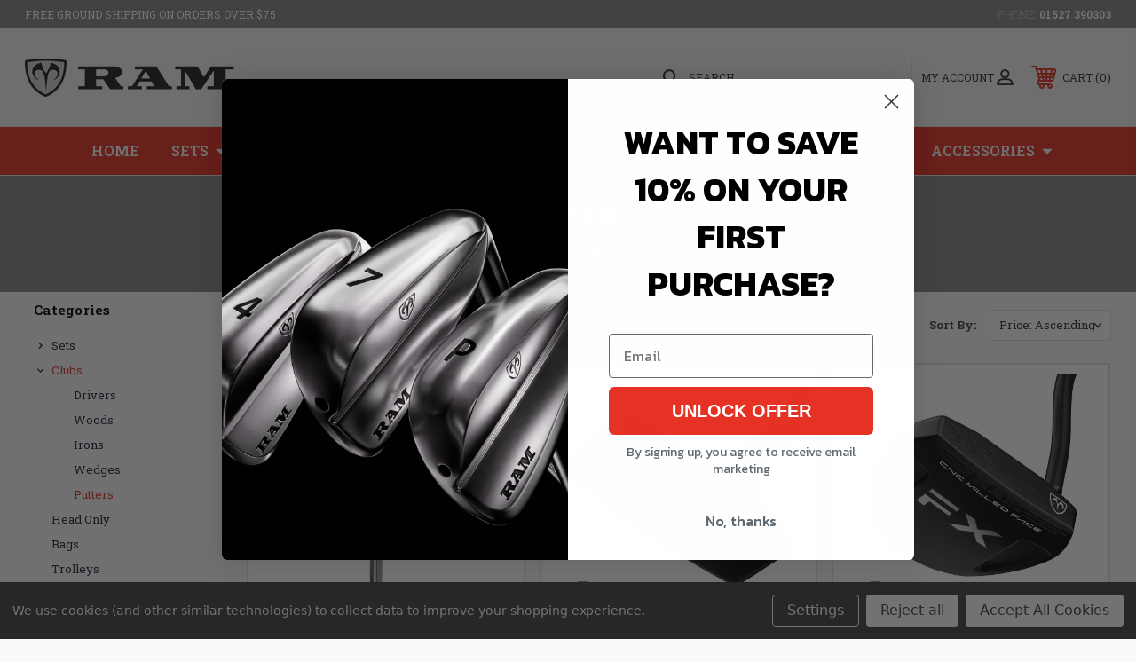

--- FILE ---
content_type: text/html; charset=UTF-8
request_url: https://www.ramgolf.co.uk/clubs/putters/
body_size: 20744
content:




<!DOCTYPE html>
<html class="no-js" lang="en">
    <head>
        <title>Clubs - Putters - RamGolf.co.uk</title>
        <link rel="dns-prefetch preconnect" href="https://cdn11.bigcommerce.com/s-c3j6dv5tfd" crossorigin><link rel="dns-prefetch preconnect" href="https://fonts.googleapis.com/" crossorigin><link rel="dns-prefetch preconnect" href="https://fonts.gstatic.com/" crossorigin>
        <link rel='canonical' href='https://www.ramgolf.co.uk/clubs/putters/' /><meta name='platform' content='bigcommerce.stencil' />
        
         
        
        
        <!-- BEGIN Preloading first images -->
        
        
        	<link rel="preload" href="https://cdn11.bigcommerce.com/s-c3j6dv5tfd/images/stencil/500x659/products/423/3582/d9a61b3d-609c-44d2-babc-c8bc79375d10__74448.1689601402.jpg?c=1" as="image">
        
        
        
        
        <!-- END Preloading first images -->

        <link href="https://cdn11.bigcommerce.com/s-c3j6dv5tfd/product_images/ram_favicon.png?t=1656659999" rel="shortcut icon">
        <meta name="viewport" content="width=device-width, initial-scale=1, maximum-scale=1">

        <!-- ICOMOON LINKS START -->
        <style type="text/css">
            @font-face {
                font-family: 'icomoon';
                src:  url('https://cdn11.bigcommerce.com/s-c3j6dv5tfd/stencil/68056aa0-06a1-013d-3ca1-5a7493aeac3c/e/d4c50f20-d768-013e-c3c3-2258268df3cf/fonts/icomoon.eot?pdewnu');
                src:  url('https://cdn11.bigcommerce.com/s-c3j6dv5tfd/stencil/68056aa0-06a1-013d-3ca1-5a7493aeac3c/e/d4c50f20-d768-013e-c3c3-2258268df3cf/fonts/icomoon.eot?pdewnu#iefix') format('embedded-opentype'),
                      url('https://cdn11.bigcommerce.com/s-c3j6dv5tfd/stencil/68056aa0-06a1-013d-3ca1-5a7493aeac3c/e/d4c50f20-d768-013e-c3c3-2258268df3cf/fonts/icomoon.ttf?pdewnu') format('truetype'),
                      url('https://cdn11.bigcommerce.com/s-c3j6dv5tfd/stencil/68056aa0-06a1-013d-3ca1-5a7493aeac3c/e/d4c50f20-d768-013e-c3c3-2258268df3cf/fonts/icomoon.woff?pdewnu') format('woff'),
                      url('https://cdn11.bigcommerce.com/s-c3j6dv5tfd/stencil/68056aa0-06a1-013d-3ca1-5a7493aeac3c/e/d4c50f20-d768-013e-c3c3-2258268df3cf/fonts/icomoon.svg?pdewnu#icomoon') format('svg');
                font-weight: normal;
                font-style: normal;
                font-display: block;
            }
        </style>
        <!-- ICOMOON LINKS END -->
        
        <!-- Start of Christmas Theme Style -->
        <style>
            .custom-banners.top {
                /*
                background-image: url(https://cdn11.bigcommerce.com/s-m7h2biu810/images/stencil/original/image-manager/red-snowflakes-2x.png?t=1699841410);
                */
                background-size: cover;
                background-repeat: no-repeat;
            }
        </style>
        <!-- End of Christmas Theme Style -->

        <script>
            document.documentElement.className = document.documentElement.className.replace('no-js', 'js'); 
        </script>

        <script>
    function browserSupportsAllFeatures() {
        return window.Promise
            && window.fetch
            && window.URL
            && window.URLSearchParams
            && window.WeakMap
            // object-fit support
            && ('objectFit' in document.documentElement.style);
    }

    function loadScript(src) {
        var js = document.createElement('script');
        js.src = src;
        js.onerror = function () {
            console.error('Failed to load polyfill script ' + src);
        };
        document.head.appendChild(js);
    }

    if (!browserSupportsAllFeatures()) {
        loadScript('https://cdn11.bigcommerce.com/s-c3j6dv5tfd/stencil/68056aa0-06a1-013d-3ca1-5a7493aeac3c/e/d4c50f20-d768-013e-c3c3-2258268df3cf/dist/theme-bundle.polyfills.js');
    }
</script>

        <script>
            window.lazySizesConfig = window.lazySizesConfig || {};
            window.lazySizesConfig.loadMode = 1;
        </script>
        <script async src="https://cdn11.bigcommerce.com/s-c3j6dv5tfd/stencil/68056aa0-06a1-013d-3ca1-5a7493aeac3c/e/d4c50f20-d768-013e-c3c3-2258268df3cf/dist/theme-bundle.head_async.js"></script>
        <link rel="stylesheet" href="https://cdn.jsdelivr.net/npm/swiper@11/swiper-bundle.min.css">
<script src="https://cdn.jsdelivr.net/npm/swiper@11/swiper-bundle.min.js" defer=""></script>

        <link href="https://fonts.googleapis.com/css?family=Roboto+Slab:400,100,200,300,500,600,700,800,900%7CSaira:400,100,200,300,500,600,700,800,900%7CCaveat:400,700&display=swap" rel="stylesheet">
        
        <link data-stencil-stylesheet href="https://cdn11.bigcommerce.com/s-c3j6dv5tfd/stencil/68056aa0-06a1-013d-3ca1-5a7493aeac3c/e/d4c50f20-d768-013e-c3c3-2258268df3cf/css/theme-bdc24740-3f77-013e-6e7e-3a25f75a0991.css" rel="stylesheet">

        <!-- Start Tracking Code for analytics_facebook -->

<script data-bc-cookie-consent="4" type="text/plain">
!function(f,b,e,v,n,t,s){if(f.fbq)return;n=f.fbq=function(){n.callMethod?n.callMethod.apply(n,arguments):n.queue.push(arguments)};if(!f._fbq)f._fbq=n;n.push=n;n.loaded=!0;n.version='2.0';n.queue=[];t=b.createElement(e);t.async=!0;t.src=v;s=b.getElementsByTagName(e)[0];s.parentNode.insertBefore(t,s)}(window,document,'script','https://connect.facebook.net/en_US/fbevents.js');

fbq('set', 'autoConfig', 'false', '1477318779423246');
fbq('dataProcessingOptions', []);
fbq('init', '1477318779423246', {"external_id":"f9e8077e-44e6-4d84-ba08-e0dc8fea3994"});
fbq('set', 'agent', 'bigcommerce', '1477318779423246');

function trackEvents() {
    var pathName = window.location.pathname;

    fbq('track', 'PageView', {}, "");

    // Search events start -- only fire if the shopper lands on the /search.php page
    if (pathName.indexOf('/search.php') === 0 && getUrlParameter('search_query')) {
        fbq('track', 'Search', {
            content_type: 'product_group',
            content_ids: [],
            search_string: getUrlParameter('search_query')
        });
    }
    // Search events end

    // Wishlist events start -- only fire if the shopper attempts to add an item to their wishlist
    if (pathName.indexOf('/wishlist.php') === 0 && getUrlParameter('added_product_id')) {
        fbq('track', 'AddToWishlist', {
            content_type: 'product_group',
            content_ids: []
        });
    }
    // Wishlist events end

    // Lead events start -- only fire if the shopper subscribes to newsletter
    if (pathName.indexOf('/subscribe.php') === 0 && getUrlParameter('result') === 'success') {
        fbq('track', 'Lead', {});
    }
    // Lead events end

    // Registration events start -- only fire if the shopper registers an account
    if (pathName.indexOf('/login.php') === 0 && getUrlParameter('action') === 'account_created') {
        fbq('track', 'CompleteRegistration', {}, "");
    }
    // Registration events end

    

    function getUrlParameter(name) {
        var cleanName = name.replace(/[\[]/, '\[').replace(/[\]]/, '\]');
        var regex = new RegExp('[\?&]' + cleanName + '=([^&#]*)');
        var results = regex.exec(window.location.search);
        return results === null ? '' : decodeURIComponent(results[1].replace(/\+/g, ' '));
    }
}

if (window.addEventListener) {
    window.addEventListener("load", trackEvents, false)
}
</script>
<noscript><img height="1" width="1" style="display:none" alt="null" src="https://www.facebook.com/tr?id=1477318779423246&ev=PageView&noscript=1&a=plbigcommerce1.2&eid="/></noscript>

<!-- End Tracking Code for analytics_facebook -->

<!-- Start Tracking Code for analytics_googleanalytics4 -->

<script data-cfasync="false" src="https://cdn11.bigcommerce.com/shared/js/google_analytics4_bodl_subscribers-358423becf5d870b8b603a81de597c10f6bc7699.js" integrity="sha256-gtOfJ3Avc1pEE/hx6SKj/96cca7JvfqllWA9FTQJyfI=" crossorigin="anonymous"></script>
<script data-cfasync="false">
  (function () {
    window.dataLayer = window.dataLayer || [];

    function gtag(){
        dataLayer.push(arguments);
    }

    function initGA4(event) {
         function setupGtag() {
            function configureGtag() {
                gtag('js', new Date());
                gtag('set', 'developer_id.dMjk3Nj', true);
                gtag('config', 'G-DBWMQCP0YL');
            }

            var script = document.createElement('script');

            script.src = 'https://www.googletagmanager.com/gtag/js?id=G-DBWMQCP0YL';
            script.async = true;
            script.onload = configureGtag;

            document.head.appendChild(script);
        }

        setupGtag();

        if (typeof subscribeOnBodlEvents === 'function') {
            subscribeOnBodlEvents('G-DBWMQCP0YL', true);
        }

        window.removeEventListener(event.type, initGA4);
    }

    gtag('consent', 'default', {"ad_storage":"denied","ad_user_data":"denied","ad_personalization":"denied","analytics_storage":"denied","functionality_storage":"denied"})
            

    var eventName = document.readyState === 'complete' ? 'consentScriptsLoaded' : 'DOMContentLoaded';
    window.addEventListener(eventName, initGA4, false);
  })()
</script>

<!-- End Tracking Code for analytics_googleanalytics4 -->

<!-- Start Tracking Code for analytics_siteverification -->

<meta name="google-site-verification" content="dwJTzTgVYSOKxiANIN4A-L7OznJ56rkgiQ9z-X2HZ8M" />

<style>

.heroCarousel-image-wrapper  {

     max-width: 1400px; 

     max-height: 600px !important;

     margin-left: auto;

     margin-right: auto;

}
</style>

<!-- End Tracking Code for analytics_siteverification -->


<script type="text/javascript" src="https://checkout-sdk.bigcommerce.com/v1/loader.js" defer ></script>
<script>window.consentManagerStoreConfig = function () { return {"storeName":"RamGolf.co.uk","privacyPolicyUrl":"","writeKey":null,"improvedConsentManagerEnabled":true,"AlwaysIncludeScriptsWithConsentTag":true}; };</script>
<script type="text/javascript" src="https://cdn11.bigcommerce.com/shared/js/bodl-consent-32a446f5a681a22e8af09a4ab8f4e4b6deda6487.js" integrity="sha256-uitfaufFdsW9ELiQEkeOgsYedtr3BuhVvA4WaPhIZZY=" crossorigin="anonymous" defer></script>
<script type="text/javascript" src="https://cdn11.bigcommerce.com/shared/js/storefront/consent-manager-config-3013a89bb0485f417056882e3b5cf19e6588b7ba.js" defer></script>
<script type="text/javascript" src="https://cdn11.bigcommerce.com/shared/js/storefront/consent-manager-08633fe15aba542118c03f6d45457262fa9fac88.js" defer></script>
<script type="text/javascript">
var BCData = {};
</script>

 <script data-cfasync="false" src="https://microapps.bigcommerce.com/bodl-events/1.9.4/index.js" integrity="sha256-Y0tDj1qsyiKBRibKllwV0ZJ1aFlGYaHHGl/oUFoXJ7Y=" nonce="" crossorigin="anonymous"></script>
 <script data-cfasync="false" nonce="">

 (function() {
    function decodeBase64(base64) {
       const text = atob(base64);
       const length = text.length;
       const bytes = new Uint8Array(length);
       for (let i = 0; i < length; i++) {
          bytes[i] = text.charCodeAt(i);
       }
       const decoder = new TextDecoder();
       return decoder.decode(bytes);
    }
    window.bodl = JSON.parse(decodeBase64("[base64]"));
 })()

 </script>

<script nonce="">
(function () {
    var xmlHttp = new XMLHttpRequest();

    xmlHttp.open('POST', 'https://bes.gcp.data.bigcommerce.com/nobot');
    xmlHttp.setRequestHeader('Content-Type', 'application/json');
    xmlHttp.send('{"store_id":"1002520757","timezone_offset":"1.0","timestamp":"2026-01-21T14:05:56.70505000Z","visit_id":"c4a72f8b-4d75-4d40-a948-21ee8a1670c4","channel_id":1}');
})();
</script>

    </head>
    <body class="outdoors category">
        
        <svg data-src="https://cdn11.bigcommerce.com/s-c3j6dv5tfd/stencil/68056aa0-06a1-013d-3ca1-5a7493aeac3c/e/d4c50f20-d768-013e-c3c3-2258268df3cf/img/icon-sprite.svg" class="icons-svg-sprite"></svg>

        <div class="custom-banners top"> 
        <div class="static-banner">
            <div class="container">
                <div class="static-banner-left show">
                        <p>FREE GROUND SHIPPING ON ORDERS OVER $75</p>
                </div>
                <div class="static-banner-right show">
                    <div class="store-number">
                        <span>
                            phone:
                            <a href="tel:01527 390303">01527 390303</a>
                        </span>
                    </div>
                </div>
            </div> 
        </div>
</div>
<header class="header left" sticky="true" role="banner">    
    <div class="container">
        <div class="main-header">
            <a href="#" class="mobileMenu-toggle show" data-mobile-menu-toggle="menu">
                <span class="mobileMenu-toggleIcon">Toggle menu</span>
            </a> 
            <div class="header-middle show">
                    <div class="header-logo header-logo--left logo-image">
                        <a href="https://www.ramgolf.co.uk/" class="header-logo__link">
            <div class="header-logo-image-container">
                <!-- Start of Original Logo -->
                <img class="header-logo-image" src="https://cdn11.bigcommerce.com/s-c3j6dv5tfd/images/stencil/250x100/side-by-side-smaller-horns_1656659999__35512.original.png" alt="RamGolf.co.uk" title="RamGolf.co.uk">
                <!-- End of Orignal Logo -->
            </div>
</a>
                    </div>
            </div>
            <div class="leftside-header">
            <div class="header-left show">
                <ul class="navUser-section navUser-section--alt">
                    <li class="navUser-item navUser-item--account show">
                        <a class="navUser-action" href="javascript:void(0)">
                            <span class="show myacc-title">my account</span>
                            <span class="icon-profile show theme-icon" data-icon="&#xe913;"></span>
                        </a>
                        <div class="account-dropdown">
                                <a class="navUser-action" href="/login.php">
                                    <span class="icon-lock show theme-icon" data-icon="&#xe907;"></span>
                                    <span class="show">Sign in</span>
                                </a>
                                    <a class="navUser-action" href="/login.php?action=create_account">
                                        <span class="icon-edit-1 show theme-icon" data-icon="&#xe903;"></span>
                                        <span class="show">Register</span>
                                    </a>
                        </div>
                    </li> 
                    <li class="navUser-item navUser-item--search show">
                        <a class="navUser-action navUser-action--quickSearch" href="javascript:void(0)" data-search="quickSearch" aria-controls="quickSearch" aria-expanded="false">
                            <span class="icon-search show theme-icon" data-icon="&#xe90e;"></span>
                            <span class="show">Search</span>
                        </a>
                    </li>
                </ul>
                <div class="dropdown dropdown--quickSearch" id="quickSearch" aria-hidden="true" tabindex="-1" data-prevent-quick-search-close>
                    	<form class="form quick-search" action="/search.php">
        <fieldset class="form-fieldset">
            <div class="form-field">
                <label class="is-srOnly" for=>Search</label>
                <input class="form-input quick-search-input"
                       data-search-quick
                       name="search_query" 
					   id="search_query"
                       data-error-message="Search field cannot be empty."
                       placeholder="Search the store"
                       autocomplete="off"
                >
            </div>
        </fieldset>
    </form>
    <section class="quickSearchResults" data-bind="html: results"></section>
    
                </div>
            </div>
            <div class="header-right show">
                <nav class="navUser">
    <ul class="navUser-section navUser-section--alt">
        
        <li class="navUser-item show">
            <a class="navUser-action navUser-item--compare" href="/compare" data-compare-nav>
                <span class="icon-random show theme-icon" data-icon="&#xe914;"></span>
                <span class="show countPill countPill--positive countPill--alt"></span>
            </a>
        </li>
        <li class="navUser-item navUser-item--cart show">
            <a
                class="navUser-action"
                data-cart-preview
                data-dropdown="cart-preview-dropdown"
                data-options="align:right"
                href="/cart.php">
                <span class="icon-shopping-cart show theme-icon" data-icon="&#xe916;"></span>
                <span class="navUser-item-cartLabel show">Cart</span> 
                <span class="countPill cart-quantity show"></span>
            </a>

            <div class="dropdown-menu" id="cart-preview-dropdown" data-dropdown-content aria-hidden="true"></div>
        </li>
    </ul>
</nav>
            </div>
            </div>
        </div>  
    </div>

    
    <div class="navPages-container" id="menu" data-menu>
        <nav class="navPages">
    <div class="navPages-quickSearch">
        	<form class="form quick-search" action="/search.php">
        <fieldset class="form-fieldset">
            <div class="form-field">
                <label class="is-srOnly" for=>Search</label>
                <input class="form-input quick-search-input"
                       data-search-quick
                       name="search_query" 
					   id="search_query"
                       data-error-message="Search field cannot be empty."
                       placeholder="Search the store"
                       autocomplete="off"
                >
            </div>
        </fieldset>
    </form>
    <section class="quickSearchResults" data-bind="html: results"></section>
    
    </div>
    <ul class="navPages-list desktop-menu">
        <li class="navPages-item">
            <a class="navPages-action" href="https://www.ramgolf.co.uk/">Home</a>
        </li>
            <li class="navPages-item menu-4-columns">
                <a class=" show navPages-action has-subMenu" href="https://www.ramgolf.co.uk/golf-sets/">
   Sets 
    <i class="icon navPages-action-moreIcon" aria-hidden="true">
        <span class="icon-multimedia theme-icon" data-icon="&#xe902;"></span>
    </i>
</a> 
<span class="show custom_icon main_icon">
    <i class="icon navPages-action-moreIcon" aria-hidden="true">
        <span class="icon-multimedia theme-icon" data-icon="&#xe902;"></span>
    </i>
</span> 
<div class="navPage-subMenu " id="navPages-24" aria-hidden="true" tabindex="-1">
    <ul class="navPage-subMenu-list level-1 ">
            <li class="navPage-subMenu-item">
                    <a class="navPage-subMenu-action navPages-action" href="https://www.ramgolf.co.uk/sets/mens-right-hand/">Mens Right Hand</a>
            </li>
            <li class="navPage-subMenu-item">
                    <a class="navPage-subMenu-action navPages-action" href="https://www.ramgolf.co.uk/sets/mens-left-hand/">Mens Left Hand</a>
            </li>
            <li class="navPage-subMenu-item">
                    <a class="navPage-subMenu-action navPages-action" href="https://www.ramgolf.co.uk/sets/ladies/">Ladies</a>
            </li>
            <li class="navPage-subMenu-item">
                    <a class="navPage-subMenu-action navPages-action" href="https://www.ramgolf.co.uk/sets/junior/">Junior</a>
            </li>
    </ul>
</div>
            </li>
            <li class="navPages-item menu-4-columns">
                <a class=" show navPages-action has-subMenu activePage" href="https://www.ramgolf.co.uk/clubs/">
   Clubs 
    <i class="icon navPages-action-moreIcon" aria-hidden="true">
        <span class="icon-multimedia theme-icon" data-icon="&#xe902;"></span>
    </i>
</a> 
<span class="show custom_icon main_icon">
    <i class="icon navPages-action-moreIcon" aria-hidden="true">
        <span class="icon-multimedia theme-icon" data-icon="&#xe902;"></span>
    </i>
</span> 
<div class="navPage-subMenu " id="navPages-25" aria-hidden="true" tabindex="-1">
    <ul class="navPage-subMenu-list level-1 ">
            <li class="navPage-subMenu-item">
                    <a class="navPage-subMenu-action navPages-action" href="https://www.ramgolf.co.uk/clubs/drivers/">Drivers</a>
            </li>
            <li class="navPage-subMenu-item">
                    <a class="navPage-subMenu-action navPages-action" href="https://www.ramgolf.co.uk/clubs/woods/">Woods</a>
            </li>
            <li class="navPage-subMenu-item">
                    <a class="navPage-subMenu-action navPages-action" href="https://www.ramgolf.co.uk/clubs/irons/">Irons</a>
            </li>
            <li class="navPage-subMenu-item">
                    <a class="navPage-subMenu-action navPages-action" href="https://www.ramgolf.co.uk/clubs/wedges/">Wedges</a>
            </li>
            <li class="navPage-subMenu-item">
                    <a class="navPage-subMenu-action navPages-action activePage" href="https://www.ramgolf.co.uk/clubs/putters/">Putters</a>
            </li>
    </ul>
</div>
            </li>
            <li class="navPages-item menu-4-columns">
                        <a class="navPages-action" href="https://www.ramgolf.co.uk/head-only/">Head Only</a>
            </li>
            <li class="navPages-item menu-4-columns">
                        <a class="navPages-action" href="https://www.ramgolf.co.uk/bags/">Bags</a>
            </li>
            <li class="navPages-item menu-4-columns">
                        <a class="navPages-action" href="https://www.ramgolf.co.uk/trolleys/">Trolleys</a>
            </li>
            <li class="navPages-item menu-4-columns">
                        <a class="navPages-action" href="https://www.ramgolf.co.uk/shoes/">Shoes</a>
            </li>
            <li class="navPages-item menu-4-columns">
                        <a class="navPages-action" href="https://www.ramgolf.co.uk/balls/">Balls</a>
            </li>
            <li class="navPages-item menu-4-columns">
                <a class=" show navPages-action has-subMenu" href="https://www.ramgolf.co.uk/clothing/">
   Clothing 
    <i class="icon navPages-action-moreIcon" aria-hidden="true">
        <span class="icon-multimedia theme-icon" data-icon="&#xe902;"></span>
    </i>
</a> 
<span class="show custom_icon main_icon">
    <i class="icon navPages-action-moreIcon" aria-hidden="true">
        <span class="icon-multimedia theme-icon" data-icon="&#xe902;"></span>
    </i>
</span> 
<div class="navPage-subMenu " id="navPages-41" aria-hidden="true" tabindex="-1">
    <ul class="navPage-subMenu-list level-1 ">
            <li class="navPage-subMenu-item">
                    <a class="navPage-subMenu-action navPages-action" href="https://www.ramgolf.co.uk/clothing/polos/">Polos</a>
            </li>
            <li class="navPage-subMenu-item">
                    <a class="navPage-subMenu-action navPages-action" href="https://www.ramgolf.co.uk/clothing/sweaters/">Sweaters</a>
            </li>
            <li class="navPage-subMenu-item">
                    <a class="navPage-subMenu-action navPages-action" href="https://www.ramgolf.co.uk/clothing/waterproof/">Waterproof</a>
            </li>
    </ul>
</div>
            </li>
            <li class="navPages-item menu-4-columns">
                <a class=" show navPages-action has-subMenu" href="https://www.ramgolf.co.uk/accessories/">
   Accessories 
    <i class="icon navPages-action-moreIcon" aria-hidden="true">
        <span class="icon-multimedia theme-icon" data-icon="&#xe902;"></span>
    </i>
</a> 
<span class="show custom_icon main_icon">
    <i class="icon navPages-action-moreIcon" aria-hidden="true">
        <span class="icon-multimedia theme-icon" data-icon="&#xe902;"></span>
    </i>
</span> 
<div class="navPage-subMenu " id="navPages-29" aria-hidden="true" tabindex="-1">
    <ul class="navPage-subMenu-list level-1 ">
            <li class="navPage-subMenu-item">
                    <a class="navPage-subMenu-action navPages-action" href="https://www.ramgolf.co.uk/accessories/headcovers/">Headcovers</a>
            </li>
    </ul>
</div>
            </li>

    </ul>
    
    
    <ul class="navPages-list mobile-menu">
        <li class="navPages-item">
            <a class="navPages-action" href="https://www.ramgolf.co.uk/">Home</a>
        </li>
            <li class="navPages-item menu-4-columns">
                <a class=" show navPages-action has-subMenu" href="https://www.ramgolf.co.uk/golf-sets/">
   Sets 
    <i class="icon navPages-action-moreIcon" aria-hidden="true">
        <span class="icon-multimedia theme-icon" data-icon="&#xe902;"></span>
    </i>
</a> 
<span class="show custom_icon main_icon">
    <i class="icon navPages-action-moreIcon" aria-hidden="true">
        <span class="icon-multimedia theme-icon" data-icon="&#xe902;"></span>
    </i>
</span> 
<div class="navPage-subMenu " id="navPages-24" aria-hidden="true" tabindex="-1">
    <ul class="navPage-subMenu-list level-1 ">
            <li class="navPage-subMenu-item">
                    <a class="navPage-subMenu-action navPages-action" href="https://www.ramgolf.co.uk/sets/mens-right-hand/">Mens Right Hand</a>
            </li>
            <li class="navPage-subMenu-item">
                    <a class="navPage-subMenu-action navPages-action" href="https://www.ramgolf.co.uk/sets/mens-left-hand/">Mens Left Hand</a>
            </li>
            <li class="navPage-subMenu-item">
                    <a class="navPage-subMenu-action navPages-action" href="https://www.ramgolf.co.uk/sets/ladies/">Ladies</a>
            </li>
            <li class="navPage-subMenu-item">
                    <a class="navPage-subMenu-action navPages-action" href="https://www.ramgolf.co.uk/sets/junior/">Junior</a>
            </li>
    </ul>
</div>
            </li>
            <li class="navPages-item menu-4-columns">
                <a class=" show navPages-action has-subMenu activePage" href="https://www.ramgolf.co.uk/clubs/">
   Clubs 
    <i class="icon navPages-action-moreIcon" aria-hidden="true">
        <span class="icon-multimedia theme-icon" data-icon="&#xe902;"></span>
    </i>
</a> 
<span class="show custom_icon main_icon">
    <i class="icon navPages-action-moreIcon" aria-hidden="true">
        <span class="icon-multimedia theme-icon" data-icon="&#xe902;"></span>
    </i>
</span> 
<div class="navPage-subMenu " id="navPages-25" aria-hidden="true" tabindex="-1">
    <ul class="navPage-subMenu-list level-1 ">
            <li class="navPage-subMenu-item">
                    <a class="navPage-subMenu-action navPages-action" href="https://www.ramgolf.co.uk/clubs/drivers/">Drivers</a>
            </li>
            <li class="navPage-subMenu-item">
                    <a class="navPage-subMenu-action navPages-action" href="https://www.ramgolf.co.uk/clubs/woods/">Woods</a>
            </li>
            <li class="navPage-subMenu-item">
                    <a class="navPage-subMenu-action navPages-action" href="https://www.ramgolf.co.uk/clubs/irons/">Irons</a>
            </li>
            <li class="navPage-subMenu-item">
                    <a class="navPage-subMenu-action navPages-action" href="https://www.ramgolf.co.uk/clubs/wedges/">Wedges</a>
            </li>
            <li class="navPage-subMenu-item">
                    <a class="navPage-subMenu-action navPages-action activePage" href="https://www.ramgolf.co.uk/clubs/putters/">Putters</a>
            </li>
    </ul>
</div>
            </li>
            <li class="navPages-item menu-4-columns">
                        <a class="navPages-action" href="https://www.ramgolf.co.uk/head-only/">Head Only</a>
            </li>
            <li class="navPages-item menu-4-columns">
                        <a class="navPages-action" href="https://www.ramgolf.co.uk/bags/">Bags</a>
            </li>
            <li class="navPages-item menu-4-columns">
                        <a class="navPages-action" href="https://www.ramgolf.co.uk/trolleys/">Trolleys</a>
            </li>
            <li class="navPages-item menu-4-columns">
                        <a class="navPages-action" href="https://www.ramgolf.co.uk/shoes/">Shoes</a>
            </li>
            <li class="navPages-item menu-4-columns">
                        <a class="navPages-action" href="https://www.ramgolf.co.uk/balls/">Balls</a>
            </li>
            <li class="navPages-item menu-4-columns">
                <a class=" show navPages-action has-subMenu" href="https://www.ramgolf.co.uk/clothing/">
   Clothing 
    <i class="icon navPages-action-moreIcon" aria-hidden="true">
        <span class="icon-multimedia theme-icon" data-icon="&#xe902;"></span>
    </i>
</a> 
<span class="show custom_icon main_icon">
    <i class="icon navPages-action-moreIcon" aria-hidden="true">
        <span class="icon-multimedia theme-icon" data-icon="&#xe902;"></span>
    </i>
</span> 
<div class="navPage-subMenu " id="navPages-41" aria-hidden="true" tabindex="-1">
    <ul class="navPage-subMenu-list level-1 ">
            <li class="navPage-subMenu-item">
                    <a class="navPage-subMenu-action navPages-action" href="https://www.ramgolf.co.uk/clothing/polos/">Polos</a>
            </li>
            <li class="navPage-subMenu-item">
                    <a class="navPage-subMenu-action navPages-action" href="https://www.ramgolf.co.uk/clothing/sweaters/">Sweaters</a>
            </li>
            <li class="navPage-subMenu-item">
                    <a class="navPage-subMenu-action navPages-action" href="https://www.ramgolf.co.uk/clothing/waterproof/">Waterproof</a>
            </li>
    </ul>
</div>
            </li>
            <li class="navPages-item menu-4-columns">
                <a class=" show navPages-action has-subMenu" href="https://www.ramgolf.co.uk/accessories/">
   Accessories 
    <i class="icon navPages-action-moreIcon" aria-hidden="true">
        <span class="icon-multimedia theme-icon" data-icon="&#xe902;"></span>
    </i>
</a> 
<span class="show custom_icon main_icon">
    <i class="icon navPages-action-moreIcon" aria-hidden="true">
        <span class="icon-multimedia theme-icon" data-icon="&#xe902;"></span>
    </i>
</span> 
<div class="navPage-subMenu " id="navPages-29" aria-hidden="true" tabindex="-1">
    <ul class="navPage-subMenu-list level-1 ">
            <li class="navPage-subMenu-item">
                    <a class="navPage-subMenu-action navPages-action" href="https://www.ramgolf.co.uk/accessories/headcovers/">Headcovers</a>
            </li>
    </ul>
</div>
            </li>

    </ul>
    
    
    <ul class="navPages-list navPages-list--user">
            <li class="navPages-item">
                <a class="navPages-action" href="/login.php">Sign in</a>
                    or <a class="navPages-action" href="/login.php?action=create_account">Register</a>
            </li>
            <li class="navPages-item">
                            </li>
    </ul>
</nav>
    </div>
</header>
<div class="header_placeholder"></div>
<div data-content-region="header_bottom--global"></div>
<div data-content-region="header_bottom"></div>
        <div class="body" data-currency-code="GBP">
     
    <div class="container"> 
    	
</div>

<!-- category banner section start -->
<div class="category-banner without-cat-img"> 


    <div class="category-banner-title">
            <h1 class="page-heading">Putters</h1>
        <nav aria-label="Breadcrumb">
    <ol class="breadcrumbs" itemscope itemtype="http://schema.org/BreadcrumbList">
                <li class="breadcrumb " itemprop="itemListElement" itemscope itemtype="http://schema.org/ListItem">
                    <a class="breadcrumb-label"
                       itemprop="item"
                       href="https://www.ramgolf.co.uk/"
                       
                    >
                        <span itemprop="name">Home</span>
                    </a>
                    <meta itemprop="position" content="1" />
                </li>
                <li class="breadcrumb " itemprop="itemListElement" itemscope itemtype="http://schema.org/ListItem">
                    <a class="breadcrumb-label"
                       itemprop="item"
                       href="https://www.ramgolf.co.uk/clubs/"
                       
                    >
                        <span itemprop="name">Clubs</span>
                    </a>
                    <meta itemprop="position" content="2" />
                </li>
                <li class="breadcrumb is-active" itemprop="itemListElement" itemscope itemtype="http://schema.org/ListItem">
                    <a class="breadcrumb-label"
                       itemprop="item"
                       href="https://www.ramgolf.co.uk/clubs/putters/"
                       aria-current="page"
                    >
                        <span itemprop="name">Putters</span>
                    </a>
                    <meta itemprop="position" content="3" />
                </li>
    </ol>
</nav>
    </div>
</div>
<!-- category banner section end -->

<!-- category description section start -->
<!-- category description section end -->

<!-- filter and product listing section start -->
<div class="container">
	<div data-content-region="category_below_header"></div>
    <!-- category top banner section start --> 
    <div class="product-listing-banners">
    </div>
    <!-- category top banner section end -->

    <div class="page">
	    
	    
            <aside class="page-sidebar" id="faceted-search-container" >
                <!-- product filtering start -->
<nav>
<div class="sidebarBlock"> 
    <h5 class="sidebarBlock-heading">Categories</h5>
    <ul class="navList">
        <li class="navList-item">
            <i class="icon navPages-action-moreIcon navList-icon" aria-hidden="true"><svg><use xlink:href="#icon-chevron-right" /></svg></i>
            <a class="navList-action has-subMenu" href="https://www.ramgolf.co.uk/golf-sets/" alt="Sets" title="Sets" data-cate-url="https://www.ramgolf.co.uk/golf-sets/">Sets</a>
            <ul class="navList-childlist">
                <li class="navList-childlist-item">
                    <a class="navList-action" href="https://www.ramgolf.co.uk/sets/mens-right-hand/" alt="Mens Right Hand" title="Mens Right Hand" data-cate-url="https://www.ramgolf.co.uk/sets/mens-right-hand/">Mens Right Hand</a>
                </li>
                <li class="navList-childlist-item">
                    <a class="navList-action" href="https://www.ramgolf.co.uk/sets/mens-left-hand/" alt="Mens Left Hand" title="Mens Left Hand" data-cate-url="https://www.ramgolf.co.uk/sets/mens-left-hand/">Mens Left Hand</a>
                </li>
                <li class="navList-childlist-item">
                    <a class="navList-action" href="https://www.ramgolf.co.uk/sets/ladies/" alt="Ladies" title="Ladies" data-cate-url="https://www.ramgolf.co.uk/sets/ladies/">Ladies</a>
                </li>
                <li class="navList-childlist-item">
                    <a class="navList-action" href="https://www.ramgolf.co.uk/sets/junior/" alt="Junior" title="Junior" data-cate-url="https://www.ramgolf.co.uk/sets/junior/">Junior</a>
                </li>
            </ul>
        </li>
        <li class="navList-item">
            <i class="icon navPages-action-moreIcon navList-icon" aria-hidden="true"><svg><use xlink:href="#icon-chevron-right" /></svg></i>
            <a class="navList-action has-subMenu" href="https://www.ramgolf.co.uk/clubs/" alt="Clubs" title="Clubs" data-cate-url="https://www.ramgolf.co.uk/clubs/">Clubs</a>
            <ul class="navList-childlist">
                <li class="navList-childlist-item">
                    <a class="navList-action" href="https://www.ramgolf.co.uk/clubs/drivers/" alt="Drivers" title="Drivers" data-cate-url="https://www.ramgolf.co.uk/clubs/drivers/">Drivers</a>
                </li>
                <li class="navList-childlist-item">
                    <a class="navList-action" href="https://www.ramgolf.co.uk/clubs/woods/" alt="Woods" title="Woods" data-cate-url="https://www.ramgolf.co.uk/clubs/woods/">Woods</a>
                </li>
                <li class="navList-childlist-item">
                    <a class="navList-action" href="https://www.ramgolf.co.uk/clubs/irons/" alt="Irons" title="Irons" data-cate-url="https://www.ramgolf.co.uk/clubs/irons/">Irons</a>
                </li>
                <li class="navList-childlist-item">
                    <a class="navList-action" href="https://www.ramgolf.co.uk/clubs/wedges/" alt="Wedges" title="Wedges" data-cate-url="https://www.ramgolf.co.uk/clubs/wedges/">Wedges</a>
                </li>
                <li class="navList-childlist-item">
                    <a class="navList-action" href="https://www.ramgolf.co.uk/clubs/putters/" alt="Putters" title="Putters" data-cate-url="https://www.ramgolf.co.uk/clubs/putters/">Putters</a>
                </li>
            </ul>
        </li>
        <li class="navList-item">
            <a class="navList-action" href="https://www.ramgolf.co.uk/head-only/" alt="Head Only" title="Head Only" data-cate-url="https://www.ramgolf.co.uk/head-only/">Head Only</a>
        </li>
        <li class="navList-item">
            <a class="navList-action" href="https://www.ramgolf.co.uk/bags/" alt="Bags" title="Bags" data-cate-url="https://www.ramgolf.co.uk/bags/">Bags</a>
        </li>
        <li class="navList-item">
            <a class="navList-action" href="https://www.ramgolf.co.uk/trolleys/" alt="Trolleys" title="Trolleys" data-cate-url="https://www.ramgolf.co.uk/trolleys/">Trolleys</a>
        </li>
        <li class="navList-item">
            <a class="navList-action" href="https://www.ramgolf.co.uk/shoes/" alt="Shoes" title="Shoes" data-cate-url="https://www.ramgolf.co.uk/shoes/">Shoes</a>
        </li>
        <li class="navList-item">
            <a class="navList-action" href="https://www.ramgolf.co.uk/balls/" alt="Balls" title="Balls" data-cate-url="https://www.ramgolf.co.uk/balls/">Balls</a>
        </li>
        <li class="navList-item">
            <i class="icon navPages-action-moreIcon navList-icon" aria-hidden="true"><svg><use xlink:href="#icon-chevron-right" /></svg></i>
            <a class="navList-action has-subMenu" href="https://www.ramgolf.co.uk/clothing/" alt="Clothing" title="Clothing" data-cate-url="https://www.ramgolf.co.uk/clothing/">Clothing</a>
            <ul class="navList-childlist">
                <li class="navList-childlist-item">
                    <a class="navList-action" href="https://www.ramgolf.co.uk/clothing/polos/" alt="Polos" title="Polos" data-cate-url="https://www.ramgolf.co.uk/clothing/polos/">Polos</a>
                </li>
                <li class="navList-childlist-item">
                    <a class="navList-action" href="https://www.ramgolf.co.uk/clothing/sweaters/" alt="Sweaters" title="Sweaters" data-cate-url="https://www.ramgolf.co.uk/clothing/sweaters/">Sweaters</a>
                </li>
                <li class="navList-childlist-item">
                    <a class="navList-action" href="https://www.ramgolf.co.uk/clothing/waterproof/" alt="Waterproof" title="Waterproof" data-cate-url="https://www.ramgolf.co.uk/clothing/waterproof/">Waterproof</a>
                </li>
            </ul>
        </li>
        <li class="navList-item">
            <i class="icon navPages-action-moreIcon navList-icon" aria-hidden="true"><svg><use xlink:href="#icon-chevron-right" /></svg></i>
            <a class="navList-action has-subMenu" href="https://www.ramgolf.co.uk/accessories/" alt="Accessories" title="Accessories" data-cate-url="https://www.ramgolf.co.uk/accessories/">Accessories</a>
            <ul class="navList-childlist">
                <li class="navList-childlist-item">
                    <a class="navList-action" href="https://www.ramgolf.co.uk/accessories/headcovers/" alt="Headcovers" title="Headcovers" data-cate-url="https://www.ramgolf.co.uk/accessories/headcovers/">Headcovers</a>
                </li>
            </ul>
        </li>
    </ul>
</div> 

            <div class="sidebarBlock">
        <h5 class="sidebarBlock-heading">Shop By Price</h5>
        <ul class="navList">
            <li class="navList-item">
                <a class="navList-action " href="https://www.ramgolf.co.uk/clubs/putters/?price_min=0&amp;price_max=44&amp;sort=priceasc" alt="£0.00 - £44.00" title="£0.00 - £44.00">£0.00 - £44.00</a>
            </li>
            <li class="navList-item">
                <a class="navList-action " href="https://www.ramgolf.co.uk/clubs/putters/?price_min=44&amp;price_max=53&amp;sort=priceasc" alt="£44.00 - £53.00" title="£44.00 - £53.00">£44.00 - £53.00</a>
            </li>
            <li class="navList-item">
                <a class="navList-action " href="https://www.ramgolf.co.uk/clubs/putters/?price_min=53&amp;price_max=62&amp;sort=priceasc" alt="£53.00 - £62.00" title="£53.00 - £62.00">£53.00 - £62.00</a>
            </li>
            <li class="navList-item">
                <a class="navList-action " href="https://www.ramgolf.co.uk/clubs/putters/?price_min=62&amp;price_max=71&amp;sort=priceasc" alt="£62.00 - £71.00" title="£62.00 - £71.00">£62.00 - £71.00</a>
            </li>
            <li class="navList-item">
                <a class="navList-action " href="https://www.ramgolf.co.uk/clubs/putters/?price_min=71&amp;price_max=80&amp;sort=priceasc" alt="£71.00 - £80.00" title="£71.00 - £80.00">£71.00 - £80.00</a>
            </li>

        </ul>
    </div>
</nav>
<!-- product filtering end -->

<!-- Page Builder Region START -->
<div data-content-region="sidebar_below_categories"></div>
<div style="margin-top:10px;">
<div data-content-region="sidebar_below_categories--global"></div>
</div>
<!-- Page Builder Region END -->

            </aside>


        <main class="page-content" id="product-listing-container" >

            
            

                <div class="product-listing-filter-section">
    <div class="product-listing-filter-left show">
        <div class="product-listing-counter show">
                    <div class="pagination-count">17 of 17 Items</div>
        </div> 
        <div class="product-listing-pagination show">
            <nav class="pagination" aria-label="pagination">
    <ul class="pagination-list">

    </ul>
</nav>
        </div>
    </div> 
    <div class="product-listing-filter-right show">
        <div class="product-view-button show">
            <a href="javascript:void(0)" class="product-view-btn grid-view view-button-grid show is-active" data-view="product-grid-view">
                <svg><use xlink:href="#icon-grid-view"></use></svg>
            </a>
            <a href="javascript:void(0)" class="product-view-btn list-view view-button-list show " data-view="product-list-view">
                <svg><use xlink:href="#icon-list-view"></use></svg>
            </a>
        </div>
        <div class="product-listing-sort-by show">
            <form class="actionBar" method="get" data-sort-by>
    <fieldset class="form-fieldset actionBar-section">
    <div class="form-field">
        <label class="form-label" for="sort">Sort By:</label>
        <select class="form-select form-select--small" name="sort" id="sort">
            <option value="featured" >Featured Items</option>
            <option value="newest" >Newest Items</option>
            <option value="bestselling" >Best Selling</option>
            <option value="alphaasc" >A to Z</option>
            <option value="alphadesc" >Z to A</option>
            <option value="avgcustomerreview" >By Review</option>
            <option value="priceasc" selected>Price: Ascending</option>
            <option value="pricedesc" >Price: Descending</option>
        </select>
    </div>
</fieldset>

</form>
        </div>
    </div>
</div>

<div class="product-view-mode">
    <form action="/compare" method='POST'  data-product-compare>

        	<ul class="productGrid is-open">
    <li class="product">
            <article data-comp="423" class="card " data-product-id="423"  >
    <figure class="card-figure figure-content">

        
                <a href="https://www.ramgolf.co.uk/ram-golf-esp-2-putter-with-roll-face-technology-black-34-right-hand/" class="card-image-link--slider" >
                    <div class="card-img-container card-img-container--slider">

                         
                         
                            <img 
	                            class="card-image lazyload first is-active" 
	                            data-sizes="auto" 
	                            src="[data-uri]" 
	                            data-src="https://cdn11.bigcommerce.com/s-c3j6dv5tfd/images/stencil/500x659/products/423/3582/d9a61b3d-609c-44d2-babc-c8bc79375d10__74448.1689601402.jpg?c=1" 
	                            alt="Ram Golf ESP 2 Putter with Roll Face Technology, Black, 34&quot; Right Hand" 
	                            title="Ram Golf ESP 2 Putter with Roll Face Technology, Black, 34&quot; Right Hand"
	                            id="lazyload-mode-active"
                            >
                            <img 
	                            class="card-image lazyload" 
	                            data-sizes="auto" 
	                            src="[data-uri]" 
	                            data-src="https://cdn11.bigcommerce.com/s-c3j6dv5tfd/images/stencil/500x659/products/423/3583/71b14d9c-7127-4926-8401-5609e7e5e6b4__82820.1689601403.jpg?c=1" 
	                            alt="Ram Golf ESP 2 Putter with Roll Face Technology, Black, 34&quot; Right Hand" 
	                            title="Ram Golf ESP 2 Putter with Roll Face Technology, Black, 34&quot; Right Hand"
	                            id="lazyload-mode-active"
                            >
                            <img 
	                            class="card-image lazyload last" 
	                            data-sizes="auto" 
	                            src="[data-uri]" 
	                            data-src="https://cdn11.bigcommerce.com/s-c3j6dv5tfd/images/stencil/500x659/products/423/3584/05269a47-5ac9-4dad-8151-4c03f196ca08__22929.1689601404.jpg?c=1" 
	                            alt="Ram Golf ESP 2 Putter with Roll Face Technology, Black, 34&quot; Right Hand" 
	                            title="Ram Golf ESP 2 Putter with Roll Face Technology, Black, 34&quot; Right Hand"
	                            id="lazyload-mode-active"
                            >
                         
                         
                         

                         <img 
                         class="card-image lazyload ls-is-cached" 
                         data-sizes="auto" 
                         src="" 
                         data-src="" 
                         id="swatch-image"
                        >
                    </div>
                </a>
                        <span class="card-image-prev card-image-arrow">
                            <svg class="theme-icon"><use xlink:href="#icon-chevron-left" /></svg>
                        </span>
                        <span class="card-image-next card-image-arrow">
                            <svg class="theme-icon"><use xlink:href="#icon-chevron-right" /></svg>
                        </span>
                    

        <figcaption class="card-figcaption">
            <div class="card-figcaption-body">
                            <button class="button button--small card-figcaption-button quickview show" data-product-id="423" title="Quick View">
                                <span class="icon-eye show theme-icon" data-icon="&#xe904;"></span>
                            </button>
            </div>
        </figcaption>
    </figure>
        <div class="card-body card-swatch-body">
                <p class="card-text product-rating" data-test-info-type="productRating">
                    <span class="rating--small">
                                <span class="icon icon--ratingEmpty">
            <svg>
                <use xlink:href="#icon-star" />
            </svg>
        </span>
        <span class="icon icon--ratingEmpty">
            <svg>
                <use xlink:href="#icon-star" />
            </svg>
        </span>
        <span class="icon icon--ratingEmpty">
            <svg>
                <use xlink:href="#icon-star" />
            </svg>
        </span>
        <span class="icon icon--ratingEmpty">
            <svg>
                <use xlink:href="#icon-star" />
            </svg>
        </span>
        <span class="icon icon--ratingEmpty">
            <svg>
                <use xlink:href="#icon-star" />
            </svg>
        </span>
                    </span>
                </p>


            <h4 class="card-title">
                <a href="https://www.ramgolf.co.uk/ram-golf-esp-2-putter-with-roll-face-technology-black-34-right-hand/" >Ram Golf ESP 2 Putter with Roll Face Technology, Black, 34&quot; Right Hand</a>
            </h4>

            <div class="card-text product-price" data-test-info-type="price" >
                    
        <div class="price-section price-section--withTax rrp-price--withTax" style="display: none;">
            RRP
            <span data-product-rrp-with-tax class="price price--rrp">
                
            </span>
        </div>
        <div class="price-section price-section--withTax non-sale-price--withTax" style="display: none;">
            Was:
            <span data-product-non-sale-price-with-tax class="price price--non-sale">
                
            </span>
        </div>
        <div class="price-section price-section--withTax actual-price" >
            <span class="price-label" >
                
            </span>
            <span class="price-now-label" style="display: none;">
                Now:
            </span>
            <span data-product-price-with-tax class="price price--withTax alladded">£49.99</span>
        </div>
    
    
    
    
            </div>
            

                    <div class="card-figcaption-button-section">
            <a href="https://www.ramgolf.co.uk/cart.php?action=add&amp;product_id=423" data-event-type="product-click" class="button button--small card-figcaption-button theme-btn-primary">
                                <span class="icon-add-to-cart show theme-icon" data-icon="&#xe900;"></span><span class="show">Add to Cart</span>
                            </a>  
                    </div>
        </div>
    </article>
    </li>
    <li class="product">
            <article data-comp="478" class="card " data-product-id="478"  >
    <figure class="card-figure figure-content">

        
                <a href="https://www.ramgolf.co.uk/ram-fx-01-cnc-milled-blade-putter-right-hand/" class="card-image-link--slider" >
                    <div class="card-img-container card-img-container--slider">

                         
                         
                            <img 
	                            class="card-image lazyload first is-active" 
	                            data-sizes="auto" 
	                            src="[data-uri]" 
	                            data-src="https://cdn11.bigcommerce.com/s-c3j6dv5tfd/images/stencil/500x659/products/478/3968/Ram_FX-01_Bunkered__12311.1719946174.jpg?c=1" 
	                            alt="Ram FX-01 CNC Milled Blade Putter, Right Hand" 
	                            title="Ram FX-01 CNC Milled Blade Putter, Right Hand"
	                            id="lazyload-mode-active"
                            >
                            <img 
	                            class="card-image lazyload" 
	                            data-sizes="auto" 
	                            src="[data-uri]" 
	                            data-src="https://cdn11.bigcommerce.com/s-c3j6dv5tfd/images/stencil/500x659/products/478/3887/Ram_FX_01_Blade_Putter2__93789.1719946173.jpg?c=1" 
	                            alt="Ram FX-01 CNC Milled Blade Putter, Right Hand" 
	                            title="Ram FX-01 CNC Milled Blade Putter, Right Hand"
	                            id="lazyload-mode-active"
                            >
                            <img 
	                            class="card-image lazyload" 
	                            data-sizes="auto" 
	                            src="[data-uri]" 
	                            data-src="https://cdn11.bigcommerce.com/s-c3j6dv5tfd/images/stencil/500x659/products/478/3890/Ram_FX_01_Blade_Putter3__62886.1719946173.jpg?c=1" 
	                            alt="Ram FX-01 CNC Milled Blade Putter, Right Hand" 
	                            title="Ram FX-01 CNC Milled Blade Putter, Right Hand"
	                            id="lazyload-mode-active"
                            >
                            <img 
	                            class="card-image lazyload" 
	                            data-sizes="auto" 
	                            src="[data-uri]" 
	                            data-src="https://cdn11.bigcommerce.com/s-c3j6dv5tfd/images/stencil/500x659/products/478/3889/Ram_FX_01_Blade_Putter4__02663.1719946173.jpg?c=1" 
	                            alt="Ram FX-01 CNC Milled Blade Putter, Right Hand" 
	                            title="Ram FX-01 CNC Milled Blade Putter, Right Hand"
	                            id="lazyload-mode-active"
                            >
                            <img 
	                            class="card-image lazyload last" 
	                            data-sizes="auto" 
	                            src="[data-uri]" 
	                            data-src="https://cdn11.bigcommerce.com/s-c3j6dv5tfd/images/stencil/500x659/products/478/3888/Ram_FX_01_Blade_Putter5__74873.1719946173.jpg?c=1" 
	                            alt="Ram FX-01 CNC Milled Blade Putter, Right Hand" 
	                            title="Ram FX-01 CNC Milled Blade Putter, Right Hand"
	                            id="lazyload-mode-active"
                            >
                         
                         
                         

                         <img 
                         class="card-image lazyload ls-is-cached" 
                         data-sizes="auto" 
                         src="" 
                         data-src="" 
                         id="swatch-image"
                        >
                    </div>
                </a>
                        <span class="card-image-prev card-image-arrow">
                            <svg class="theme-icon"><use xlink:href="#icon-chevron-left" /></svg>
                        </span>
                        <span class="card-image-next card-image-arrow">
                            <svg class="theme-icon"><use xlink:href="#icon-chevron-right" /></svg>
                        </span>
                    

        <figcaption class="card-figcaption">
            <div class="card-figcaption-body">
                            <button class="button button--small card-figcaption-button quickview show" data-product-id="478" title="Quick View">
                                <span class="icon-eye show theme-icon" data-icon="&#xe904;"></span>
                            </button>
            </div>
        </figcaption>
    </figure>
        <div class="card-body card-swatch-body">
                <p class="card-text product-rating" data-test-info-type="productRating">
                    <span class="rating--small">
                                <span class="icon icon--ratingEmpty">
            <svg>
                <use xlink:href="#icon-star" />
            </svg>
        </span>
        <span class="icon icon--ratingEmpty">
            <svg>
                <use xlink:href="#icon-star" />
            </svg>
        </span>
        <span class="icon icon--ratingEmpty">
            <svg>
                <use xlink:href="#icon-star" />
            </svg>
        </span>
        <span class="icon icon--ratingEmpty">
            <svg>
                <use xlink:href="#icon-star" />
            </svg>
        </span>
        <span class="icon icon--ratingEmpty">
            <svg>
                <use xlink:href="#icon-star" />
            </svg>
        </span>
                    </span>
                </p>


            <h4 class="card-title">
                <a href="https://www.ramgolf.co.uk/ram-fx-01-cnc-milled-blade-putter-right-hand/" >Ram FX-01 CNC Milled Blade Putter, Right Hand</a>
            </h4>

            <div class="card-text product-price" data-test-info-type="price" >
                    
        <div class="price-section price-section--withTax rrp-price--withTax" style="display: none;">
            RRP
            <span data-product-rrp-with-tax class="price price--rrp">
                
            </span>
        </div>
        <div class="price-section price-section--withTax non-sale-price--withTax" style="display: none;">
            Was:
            <span data-product-non-sale-price-with-tax class="price price--non-sale">
                
            </span>
        </div>
        <div class="price-section price-section--withTax actual-price" >
            <span class="price-label" >
                
            </span>
            <span class="price-now-label" style="display: none;">
                Now:
            </span>
            <span data-product-price-with-tax class="price price--withTax alladded">£79.99</span>
        </div>
    
    
    
    
            </div>
            

                    <div class="card-figcaption-button-section">
                            <a href="https://www.ramgolf.co.uk/ram-fx-01-cnc-milled-blade-putter-right-hand/" data-event-type="product-click" class="button button--small card-figcaption-button theme-btn-primary" data-product-id="478">
                                <span>Choose Options</span>
                            </a>
                    </div>
        </div>
    </article>
    </li>
    <li class="product">
            <article data-comp="479" class="card " data-product-id="479"  >
    <figure class="card-figure figure-content">

        
                <a href="https://www.ramgolf.co.uk/ram-fx-02-cnc-milled-mallet-putter-right-hand/" class="card-image-link--slider" >
                    <div class="card-img-container card-img-container--slider">

                         
                         
                            <img 
	                            class="card-image lazyload first is-active" 
	                            data-sizes="auto" 
	                            src="[data-uri]" 
	                            data-src="https://cdn11.bigcommerce.com/s-c3j6dv5tfd/images/stencil/500x659/products/479/3967/Ram_FX-02_Bunkered__65224.1719946156.jpg?c=1" 
	                            alt="Ram FX-02 CNC Milled Mallet Putter, Right Hand" 
	                            title="Ram FX-02 CNC Milled Mallet Putter, Right Hand"
	                            id="lazyload-mode-active"
                            >
                            <img 
	                            class="card-image lazyload" 
	                            data-sizes="auto" 
	                            src="[data-uri]" 
	                            data-src="https://cdn11.bigcommerce.com/s-c3j6dv5tfd/images/stencil/500x659/products/479/3896/Ram_FX_02_Mallet_Putter2__13531.1719946155.jpg?c=1" 
	                            alt="Ram FX-02 CNC Milled Mallet Putter, Right Hand" 
	                            title="Ram FX-02 CNC Milled Mallet Putter, Right Hand"
	                            id="lazyload-mode-active"
                            >
                            <img 
	                            class="card-image lazyload" 
	                            data-sizes="auto" 
	                            src="[data-uri]" 
	                            data-src="https://cdn11.bigcommerce.com/s-c3j6dv5tfd/images/stencil/500x659/products/479/3894/Ram_FX_02_Mallet_Putter3__83112.1719946155.jpg?c=1" 
	                            alt="Ram FX-02 CNC Milled Mallet Putter, Right Hand" 
	                            title="Ram FX-02 CNC Milled Mallet Putter, Right Hand"
	                            id="lazyload-mode-active"
                            >
                            <img 
	                            class="card-image lazyload" 
	                            data-sizes="auto" 
	                            src="[data-uri]" 
	                            data-src="https://cdn11.bigcommerce.com/s-c3j6dv5tfd/images/stencil/500x659/products/479/3893/Ram_FX_02_Mallet_Putter4__33844.1719946155.jpg?c=1" 
	                            alt="Ram FX-02 CNC Milled Mallet Putter, Right Hand" 
	                            title="Ram FX-02 CNC Milled Mallet Putter, Right Hand"
	                            id="lazyload-mode-active"
                            >
                            <img 
	                            class="card-image lazyload last" 
	                            data-sizes="auto" 
	                            src="[data-uri]" 
	                            data-src="https://cdn11.bigcommerce.com/s-c3j6dv5tfd/images/stencil/500x659/products/479/3892/Ram_FX_02_Mallet_Putter5__23629.1719946155.jpg?c=1" 
	                            alt="Ram FX-02 CNC Milled Mallet Putter, Right Hand" 
	                            title="Ram FX-02 CNC Milled Mallet Putter, Right Hand"
	                            id="lazyload-mode-active"
                            >
                         
                         
                         

                         <img 
                         class="card-image lazyload ls-is-cached" 
                         data-sizes="auto" 
                         src="" 
                         data-src="" 
                         id="swatch-image"
                        >
                    </div>
                </a>
                        <span class="card-image-prev card-image-arrow">
                            <svg class="theme-icon"><use xlink:href="#icon-chevron-left" /></svg>
                        </span>
                        <span class="card-image-next card-image-arrow">
                            <svg class="theme-icon"><use xlink:href="#icon-chevron-right" /></svg>
                        </span>
                    

        <figcaption class="card-figcaption">
            <div class="card-figcaption-body">
                            <button class="button button--small card-figcaption-button quickview show" data-product-id="479" title="Quick View">
                                <span class="icon-eye show theme-icon" data-icon="&#xe904;"></span>
                            </button>
            </div>
        </figcaption>
    </figure>
        <div class="card-body card-swatch-body">
                <p class="card-text product-rating" data-test-info-type="productRating">
                    <span class="rating--small">
                                <span class="icon icon--ratingEmpty">
            <svg>
                <use xlink:href="#icon-star" />
            </svg>
        </span>
        <span class="icon icon--ratingEmpty">
            <svg>
                <use xlink:href="#icon-star" />
            </svg>
        </span>
        <span class="icon icon--ratingEmpty">
            <svg>
                <use xlink:href="#icon-star" />
            </svg>
        </span>
        <span class="icon icon--ratingEmpty">
            <svg>
                <use xlink:href="#icon-star" />
            </svg>
        </span>
        <span class="icon icon--ratingEmpty">
            <svg>
                <use xlink:href="#icon-star" />
            </svg>
        </span>
                    </span>
                </p>


            <h4 class="card-title">
                <a href="https://www.ramgolf.co.uk/ram-fx-02-cnc-milled-mallet-putter-right-hand/" >Ram FX-02 CNC Milled Mallet Putter, Right Hand</a>
            </h4>

            <div class="card-text product-price" data-test-info-type="price" >
                    
        <div class="price-section price-section--withTax rrp-price--withTax" style="display: none;">
            RRP
            <span data-product-rrp-with-tax class="price price--rrp">
                
            </span>
        </div>
        <div class="price-section price-section--withTax non-sale-price--withTax" style="display: none;">
            Was:
            <span data-product-non-sale-price-with-tax class="price price--non-sale">
                
            </span>
        </div>
        <div class="price-section price-section--withTax actual-price" >
            <span class="price-label" >
                
            </span>
            <span class="price-now-label" style="display: none;">
                Now:
            </span>
            <span data-product-price-with-tax class="price price--withTax alladded">£79.99</span>
        </div>
    
    
    
    
            </div>
            

                    <div class="card-figcaption-button-section">
                            <a href="https://www.ramgolf.co.uk/ram-fx-02-cnc-milled-mallet-putter-right-hand/" data-event-type="product-click" class="button button--small card-figcaption-button theme-btn-primary" data-product-id="479">
                                <span>Choose Options</span>
                            </a>
                    </div>
        </div>
    </article>
    </li>
    <li class="product">
            <article data-comp="480" class="card " data-product-id="480"  >
    <figure class="card-figure figure-content">

        
                <a href="https://www.ramgolf.co.uk/ram-fx-03-cnc-milled-mallet-putter-right-hand/" class="card-image-link--slider" >
                    <div class="card-img-container card-img-container--slider">

                         
                         
                            <img 
	                            class="card-image lazyload first is-active" 
	                            data-sizes="auto" 
	                            src="[data-uri]" 
	                            data-src="https://cdn11.bigcommerce.com/s-c3j6dv5tfd/images/stencil/500x659/products/480/3966/Ram_FX-03_Bunkered__69995.1719946193.jpg?c=1" 
	                            alt="Ram FX-03 CNC Milled Mallet Putter, Right Hand" 
	                            title="Ram FX-03 CNC Milled Mallet Putter, Right Hand"
	                            id="lazyload-mode-active"
                            >
                            <img 
	                            class="card-image lazyload" 
	                            data-sizes="auto" 
	                            src="[data-uri]" 
	                            data-src="https://cdn11.bigcommerce.com/s-c3j6dv5tfd/images/stencil/500x659/products/480/3901/Ram_FX_03_Fang_Mallet_Putter2__82770.1719946193.jpg?c=1" 
	                            alt="Ram FX-03 CNC Milled Mallet Putter, Right Hand" 
	                            title="Ram FX-03 CNC Milled Mallet Putter, Right Hand"
	                            id="lazyload-mode-active"
                            >
                            <img 
	                            class="card-image lazyload" 
	                            data-sizes="auto" 
	                            src="[data-uri]" 
	                            data-src="https://cdn11.bigcommerce.com/s-c3j6dv5tfd/images/stencil/500x659/products/480/3899/Ram_FX_03_Fang_Mallet_Putter3__58523.1719946193.jpg?c=1" 
	                            alt="Ram FX-03 CNC Milled Mallet Putter, Right Hand" 
	                            title="Ram FX-03 CNC Milled Mallet Putter, Right Hand"
	                            id="lazyload-mode-active"
                            >
                            <img 
	                            class="card-image lazyload" 
	                            data-sizes="auto" 
	                            src="[data-uri]" 
	                            data-src="https://cdn11.bigcommerce.com/s-c3j6dv5tfd/images/stencil/500x659/products/480/3898/Ram_FX_03_Fang_Mallet_Putter4__55580.1719946193.jpg?c=1" 
	                            alt="Ram FX-03 CNC Milled Mallet Putter, Right Hand" 
	                            title="Ram FX-03 CNC Milled Mallet Putter, Right Hand"
	                            id="lazyload-mode-active"
                            >
                            <img 
	                            class="card-image lazyload last" 
	                            data-sizes="auto" 
	                            src="[data-uri]" 
	                            data-src="https://cdn11.bigcommerce.com/s-c3j6dv5tfd/images/stencil/500x659/products/480/3897/Ram_FX_03_Fang_Mallet_Putter5__36021.1719946193.jpg?c=1" 
	                            alt="Ram FX-03 CNC Milled Mallet Putter, Right Hand" 
	                            title="Ram FX-03 CNC Milled Mallet Putter, Right Hand"
	                            id="lazyload-mode-active"
                            >
                         
                         
                         

                         <img 
                         class="card-image lazyload ls-is-cached" 
                         data-sizes="auto" 
                         src="" 
                         data-src="" 
                         id="swatch-image"
                        >
                    </div>
                </a>
                        <span class="card-image-prev card-image-arrow">
                            <svg class="theme-icon"><use xlink:href="#icon-chevron-left" /></svg>
                        </span>
                        <span class="card-image-next card-image-arrow">
                            <svg class="theme-icon"><use xlink:href="#icon-chevron-right" /></svg>
                        </span>
                    

        <figcaption class="card-figcaption">
            <div class="card-figcaption-body">
                            <button class="button button--small card-figcaption-button quickview show" data-product-id="480" title="Quick View">
                                <span class="icon-eye show theme-icon" data-icon="&#xe904;"></span>
                            </button>
            </div>
        </figcaption>
    </figure>
        <div class="card-body card-swatch-body">
                <p class="card-text product-rating" data-test-info-type="productRating">
                    <span class="rating--small">
                                <span class="icon icon--ratingEmpty">
            <svg>
                <use xlink:href="#icon-star" />
            </svg>
        </span>
        <span class="icon icon--ratingEmpty">
            <svg>
                <use xlink:href="#icon-star" />
            </svg>
        </span>
        <span class="icon icon--ratingEmpty">
            <svg>
                <use xlink:href="#icon-star" />
            </svg>
        </span>
        <span class="icon icon--ratingEmpty">
            <svg>
                <use xlink:href="#icon-star" />
            </svg>
        </span>
        <span class="icon icon--ratingEmpty">
            <svg>
                <use xlink:href="#icon-star" />
            </svg>
        </span>
                    </span>
                </p>


            <h4 class="card-title">
                <a href="https://www.ramgolf.co.uk/ram-fx-03-cnc-milled-mallet-putter-right-hand/" >Ram FX-03 CNC Milled Mallet Putter, Right Hand</a>
            </h4>

            <div class="card-text product-price" data-test-info-type="price" >
                    
        <div class="price-section price-section--withTax rrp-price--withTax" style="display: none;">
            RRP
            <span data-product-rrp-with-tax class="price price--rrp">
                
            </span>
        </div>
        <div class="price-section price-section--withTax non-sale-price--withTax" style="display: none;">
            Was:
            <span data-product-non-sale-price-with-tax class="price price--non-sale">
                
            </span>
        </div>
        <div class="price-section price-section--withTax actual-price" >
            <span class="price-label" >
                
            </span>
            <span class="price-now-label" style="display: none;">
                Now:
            </span>
            <span data-product-price-with-tax class="price price--withTax alladded">£79.99</span>
        </div>
    
    
    
    
            </div>
            

                    <div class="card-figcaption-button-section">
                            <a href="https://www.ramgolf.co.uk/ram-fx-03-cnc-milled-mallet-putter-right-hand/" data-event-type="product-click" class="button button--small card-figcaption-button theme-btn-primary" data-product-id="480">
                                <span>Choose Options</span>
                            </a>
                    </div>
        </div>
    </article>
    </li>
    <li class="product">
            <article data-comp="481" class="card " data-product-id="481"  >
    <figure class="card-figure figure-content">

        
                <a href="https://www.ramgolf.co.uk/ram-fx-04-cnc-milled-square-mallet-putter-right-hand/" class="card-image-link--slider" >
                    <div class="card-img-container card-img-container--slider">

                         
                         
                            <img 
	                            class="card-image lazyload first is-active" 
	                            data-sizes="auto" 
	                            src="[data-uri]" 
	                            data-src="https://cdn11.bigcommerce.com/s-c3j6dv5tfd/images/stencil/500x659/products/481/3965/Ram_FX-04_Bunkered__00756.1719945945.jpg?c=1" 
	                            alt="Ram FX-04 CNC Milled Square Mallet Putter, Right Hand" 
	                            title="Ram FX-04 CNC Milled Square Mallet Putter, Right Hand"
	                            id="lazyload-mode-active"
                            >
                            <img 
	                            class="card-image lazyload" 
	                            data-sizes="auto" 
	                            src="[data-uri]" 
	                            data-src="https://cdn11.bigcommerce.com/s-c3j6dv5tfd/images/stencil/500x659/products/481/3906/Ram_FX_04_Square_Mallet_Putter2__44849.1719945945.jpg?c=1" 
	                            alt="Ram FX-04 CNC Milled Square Mallet Putter, Right Hand" 
	                            title="Ram FX-04 CNC Milled Square Mallet Putter, Right Hand"
	                            id="lazyload-mode-active"
                            >
                            <img 
	                            class="card-image lazyload" 
	                            data-sizes="auto" 
	                            src="[data-uri]" 
	                            data-src="https://cdn11.bigcommerce.com/s-c3j6dv5tfd/images/stencil/500x659/products/481/3904/Ram_FX_04_Square_Mallet_Putter3__07010.1719945945.jpg?c=1" 
	                            alt="Ram FX-04 CNC Milled Square Mallet Putter, Right Hand" 
	                            title="Ram FX-04 CNC Milled Square Mallet Putter, Right Hand"
	                            id="lazyload-mode-active"
                            >
                            <img 
	                            class="card-image lazyload" 
	                            data-sizes="auto" 
	                            src="[data-uri]" 
	                            data-src="https://cdn11.bigcommerce.com/s-c3j6dv5tfd/images/stencil/500x659/products/481/3903/Ram_FX_04_Square_Mallet_Putter4__60417.1719945945.jpg?c=1" 
	                            alt="Ram FX-04 CNC Milled Square Mallet Putter, Right Hand" 
	                            title="Ram FX-04 CNC Milled Square Mallet Putter, Right Hand"
	                            id="lazyload-mode-active"
                            >
                            <img 
	                            class="card-image lazyload last" 
	                            data-sizes="auto" 
	                            src="[data-uri]" 
	                            data-src="https://cdn11.bigcommerce.com/s-c3j6dv5tfd/images/stencil/500x659/products/481/3902/Ram_FX_04_Square_Mallet_Putter5__21524.1719945945.jpg?c=1" 
	                            alt="Ram FX-04 CNC Milled Square Mallet Putter, Right Hand" 
	                            title="Ram FX-04 CNC Milled Square Mallet Putter, Right Hand"
	                            id="lazyload-mode-active"
                            >
                         
                         
                         

                         <img 
                         class="card-image lazyload ls-is-cached" 
                         data-sizes="auto" 
                         src="" 
                         data-src="" 
                         id="swatch-image"
                        >
                    </div>
                </a>
                        <span class="card-image-prev card-image-arrow">
                            <svg class="theme-icon"><use xlink:href="#icon-chevron-left" /></svg>
                        </span>
                        <span class="card-image-next card-image-arrow">
                            <svg class="theme-icon"><use xlink:href="#icon-chevron-right" /></svg>
                        </span>
                    

        <figcaption class="card-figcaption">
            <div class="card-figcaption-body">
                            <button class="button button--small card-figcaption-button quickview show" data-product-id="481" title="Quick View">
                                <span class="icon-eye show theme-icon" data-icon="&#xe904;"></span>
                            </button>
            </div>
        </figcaption>
    </figure>
        <div class="card-body card-swatch-body">
                <p class="card-text product-rating" data-test-info-type="productRating">
                    <span class="rating--small">
                                <span class="icon icon--ratingEmpty">
            <svg>
                <use xlink:href="#icon-star" />
            </svg>
        </span>
        <span class="icon icon--ratingEmpty">
            <svg>
                <use xlink:href="#icon-star" />
            </svg>
        </span>
        <span class="icon icon--ratingEmpty">
            <svg>
                <use xlink:href="#icon-star" />
            </svg>
        </span>
        <span class="icon icon--ratingEmpty">
            <svg>
                <use xlink:href="#icon-star" />
            </svg>
        </span>
        <span class="icon icon--ratingEmpty">
            <svg>
                <use xlink:href="#icon-star" />
            </svg>
        </span>
                    </span>
                </p>


            <h4 class="card-title">
                <a href="https://www.ramgolf.co.uk/ram-fx-04-cnc-milled-square-mallet-putter-right-hand/" >Ram FX-04 CNC Milled Square Mallet Putter, Right Hand</a>
            </h4>

            <div class="card-text product-price" data-test-info-type="price" >
                    
        <div class="price-section price-section--withTax rrp-price--withTax" style="display: none;">
            RRP
            <span data-product-rrp-with-tax class="price price--rrp">
                
            </span>
        </div>
        <div class="price-section price-section--withTax non-sale-price--withTax" style="display: none;">
            Was:
            <span data-product-non-sale-price-with-tax class="price price--non-sale">
                
            </span>
        </div>
        <div class="price-section price-section--withTax actual-price" >
            <span class="price-label" >
                
            </span>
            <span class="price-now-label" style="display: none;">
                Now:
            </span>
            <span data-product-price-with-tax class="price price--withTax alladded">£79.99</span>
        </div>
    
    
    
    
            </div>
            

                    <div class="card-figcaption-button-section">
                            <a href="https://www.ramgolf.co.uk/ram-fx-04-cnc-milled-square-mallet-putter-right-hand/" data-event-type="product-click" class="button button--small card-figcaption-button theme-btn-primary" data-product-id="481">
                                <span>Choose Options</span>
                            </a>
                    </div>
        </div>
    </article>
    </li>
    <li class="product">
            <article data-comp="482" class="card " data-product-id="482"  >
    <figure class="card-figure figure-content">

        
                <a href="https://www.ramgolf.co.uk/ram-fx-05-cnc-milled-mallet-putter-right-hand/" class="card-image-link--slider" >
                    <div class="card-img-container card-img-container--slider">

                         
                         
                            <img 
	                            class="card-image lazyload first is-active" 
	                            data-sizes="auto" 
	                            src="[data-uri]" 
	                            data-src="https://cdn11.bigcommerce.com/s-c3j6dv5tfd/images/stencil/500x659/products/482/3964/Ram_FX-05_Bunkered__14816.1719945923.jpg?c=1" 
	                            alt="Ram FX-05 CNC Milled Mallet Putter, Right Hand" 
	                            title="Ram FX-05 CNC Milled Mallet Putter, Right Hand"
	                            id="lazyload-mode-active"
                            >
                            <img 
	                            class="card-image lazyload" 
	                            data-sizes="auto" 
	                            src="[data-uri]" 
	                            data-src="https://cdn11.bigcommerce.com/s-c3j6dv5tfd/images/stencil/500x659/products/482/3910/Ram_FX_05_Spider_Mallet_Putter2__40665.1719945923.jpg?c=1" 
	                            alt="Ram FX-05 CNC Milled Mallet Putter, Right Hand" 
	                            title="Ram FX-05 CNC Milled Mallet Putter, Right Hand"
	                            id="lazyload-mode-active"
                            >
                            <img 
	                            class="card-image lazyload" 
	                            data-sizes="auto" 
	                            src="[data-uri]" 
	                            data-src="https://cdn11.bigcommerce.com/s-c3j6dv5tfd/images/stencil/500x659/products/482/3909/Ram_FX_05_Spider_Mallet_Putter3__61104.1719945923.jpg?c=1" 
	                            alt="Ram FX-05 CNC Milled Mallet Putter, Right Hand" 
	                            title="Ram FX-05 CNC Milled Mallet Putter, Right Hand"
	                            id="lazyload-mode-active"
                            >
                            <img 
	                            class="card-image lazyload" 
	                            data-sizes="auto" 
	                            src="[data-uri]" 
	                            data-src="https://cdn11.bigcommerce.com/s-c3j6dv5tfd/images/stencil/500x659/products/482/3908/Ram_FX_05_Spider_Mallet_Putter4__57375.1719945923.jpg?c=1" 
	                            alt="Ram FX-05 CNC Milled Mallet Putter, Right Hand" 
	                            title="Ram FX-05 CNC Milled Mallet Putter, Right Hand"
	                            id="lazyload-mode-active"
                            >
                            <img 
	                            class="card-image lazyload last" 
	                            data-sizes="auto" 
	                            src="[data-uri]" 
	                            data-src="https://cdn11.bigcommerce.com/s-c3j6dv5tfd/images/stencil/500x659/products/482/3907/Ram_FX_05_Spider_Mallet_Putter5__91837.1719945923.jpg?c=1" 
	                            alt="Ram FX-05 CNC Milled Mallet Putter, Right Hand" 
	                            title="Ram FX-05 CNC Milled Mallet Putter, Right Hand"
	                            id="lazyload-mode-active"
                            >
                         
                         
                         

                         <img 
                         class="card-image lazyload ls-is-cached" 
                         data-sizes="auto" 
                         src="" 
                         data-src="" 
                         id="swatch-image"
                        >
                    </div>
                </a>
                        <span class="card-image-prev card-image-arrow">
                            <svg class="theme-icon"><use xlink:href="#icon-chevron-left" /></svg>
                        </span>
                        <span class="card-image-next card-image-arrow">
                            <svg class="theme-icon"><use xlink:href="#icon-chevron-right" /></svg>
                        </span>
                    

        <figcaption class="card-figcaption">
            <div class="card-figcaption-body">
                            <button class="button button--small card-figcaption-button quickview show" data-product-id="482" title="Quick View">
                                <span class="icon-eye show theme-icon" data-icon="&#xe904;"></span>
                            </button>
            </div>
        </figcaption>
    </figure>
        <div class="card-body card-swatch-body">
                <p class="card-text product-rating" data-test-info-type="productRating">
                    <span class="rating--small">
                                <span class="icon icon--ratingEmpty">
            <svg>
                <use xlink:href="#icon-star" />
            </svg>
        </span>
        <span class="icon icon--ratingEmpty">
            <svg>
                <use xlink:href="#icon-star" />
            </svg>
        </span>
        <span class="icon icon--ratingEmpty">
            <svg>
                <use xlink:href="#icon-star" />
            </svg>
        </span>
        <span class="icon icon--ratingEmpty">
            <svg>
                <use xlink:href="#icon-star" />
            </svg>
        </span>
        <span class="icon icon--ratingEmpty">
            <svg>
                <use xlink:href="#icon-star" />
            </svg>
        </span>
                    </span>
                </p>


            <h4 class="card-title">
                <a href="https://www.ramgolf.co.uk/ram-fx-05-cnc-milled-mallet-putter-right-hand/" >Ram FX-05 CNC Milled Mallet Putter, Right Hand</a>
            </h4>

            <div class="card-text product-price" data-test-info-type="price" >
                    
        <div class="price-section price-section--withTax rrp-price--withTax" style="display: none;">
            RRP
            <span data-product-rrp-with-tax class="price price--rrp">
                
            </span>
        </div>
        <div class="price-section price-section--withTax non-sale-price--withTax" style="display: none;">
            Was:
            <span data-product-non-sale-price-with-tax class="price price--non-sale">
                
            </span>
        </div>
        <div class="price-section price-section--withTax actual-price" >
            <span class="price-label" >
                
            </span>
            <span class="price-now-label" style="display: none;">
                Now:
            </span>
            <span data-product-price-with-tax class="price price--withTax alladded">£79.99</span>
        </div>
    
    
    
    
            </div>
            

                    <div class="card-figcaption-button-section">
                            <a href="https://www.ramgolf.co.uk/ram-fx-05-cnc-milled-mallet-putter-right-hand/" data-event-type="product-click" class="button button--small card-figcaption-button theme-btn-primary" data-product-id="482">
                                <span>Choose Options</span>
                            </a>
                    </div>
        </div>
    </article>
    </li>
    <li class="product">
            <article data-comp="577" class="card " data-product-id="577"  >
    <figure class="card-figure figure-content">

        
                <a href="https://www.ramgolf.co.uk/ram-fx-06-cnc-milled-mallet-putter-right-hand/" class="card-image-link--slider" >
                    <div class="card-img-container card-img-container--slider">

                         
                         
                            <img 
	                            class="card-image lazyload first is-active" 
	                            data-sizes="auto" 
	                            src="[data-uri]" 
	                            data-src="https://cdn11.bigcommerce.com/s-c3j6dv5tfd/images/stencil/500x659/products/577/4313/1___0001_Ram_CNC_FX07_Hero__57304.1748493312.jpg?c=1" 
	                            alt="Ram FX-06 CNC Milled Mallet Putter, Right Hand" 
	                            title="Ram FX-06 CNC Milled Mallet Putter, Right Hand"
	                            id="lazyload-mode-active"
                            >
                            <img 
	                            class="card-image lazyload" 
	                            data-sizes="auto" 
	                            src="[data-uri]" 
	                            data-src="https://cdn11.bigcommerce.com/s-c3j6dv5tfd/images/stencil/500x659/products/577/4333/Ram_CNC_FX06_Address_v2__22551.1748872315.jpg?c=1" 
	                            alt="Ram FX-06 CNC Milled Mallet Putter, Right Hand" 
	                            title="Ram FX-06 CNC Milled Mallet Putter, Right Hand"
	                            id="lazyload-mode-active"
                            >
                            <img 
	                            class="card-image lazyload" 
	                            data-sizes="auto" 
	                            src="[data-uri]" 
	                            data-src="https://cdn11.bigcommerce.com/s-c3j6dv5tfd/images/stencil/500x659/products/577/4317/3___0001_Ram_CNC_FX07_FaceOn__60914.1748872315.jpg?c=1" 
	                            alt="Ram FX-06 CNC Milled Mallet Putter, Right Hand" 
	                            title="Ram FX-06 CNC Milled Mallet Putter, Right Hand"
	                            id="lazyload-mode-active"
                            >
                            <img 
	                            class="card-image lazyload" 
	                            data-sizes="auto" 
	                            src="[data-uri]" 
	                            data-src="https://cdn11.bigcommerce.com/s-c3j6dv5tfd/images/stencil/500x659/products/577/4315/4___0001_Ram_CNC_FX07_Back__04091.1748872315.jpg?c=1" 
	                            alt="Ram FX-06 CNC Milled Mallet Putter, Right Hand" 
	                            title="Ram FX-06 CNC Milled Mallet Putter, Right Hand"
	                            id="lazyload-mode-active"
                            >
                            <img 
	                            class="card-image lazyload last" 
	                            data-sizes="auto" 
	                            src="[data-uri]" 
	                            data-src="https://cdn11.bigcommerce.com/s-c3j6dv5tfd/images/stencil/500x659/products/577/4314/5___0001_Ram_CNC_FX07_Side__05428.1748872315.jpg?c=1" 
	                            alt="Ram FX-06 CNC Milled Mallet Putter, Right Hand" 
	                            title="Ram FX-06 CNC Milled Mallet Putter, Right Hand"
	                            id="lazyload-mode-active"
                            >
                         
                         
                         

                         <img 
                         class="card-image lazyload ls-is-cached" 
                         data-sizes="auto" 
                         src="" 
                         data-src="" 
                         id="swatch-image"
                        >
                    </div>
                </a>
                        <span class="card-image-prev card-image-arrow">
                            <svg class="theme-icon"><use xlink:href="#icon-chevron-left" /></svg>
                        </span>
                        <span class="card-image-next card-image-arrow">
                            <svg class="theme-icon"><use xlink:href="#icon-chevron-right" /></svg>
                        </span>
                    

        <figcaption class="card-figcaption">
            <div class="card-figcaption-body">
                            <button class="button button--small card-figcaption-button quickview show" data-product-id="577" title="Quick View">
                                <span class="icon-eye show theme-icon" data-icon="&#xe904;"></span>
                            </button>
            </div>
        </figcaption>
    </figure>
        <div class="card-body card-swatch-body">
                <p class="card-text product-rating" data-test-info-type="productRating">
                    <span class="rating--small">
                                <span class="icon icon--ratingEmpty">
            <svg>
                <use xlink:href="#icon-star" />
            </svg>
        </span>
        <span class="icon icon--ratingEmpty">
            <svg>
                <use xlink:href="#icon-star" />
            </svg>
        </span>
        <span class="icon icon--ratingEmpty">
            <svg>
                <use xlink:href="#icon-star" />
            </svg>
        </span>
        <span class="icon icon--ratingEmpty">
            <svg>
                <use xlink:href="#icon-star" />
            </svg>
        </span>
        <span class="icon icon--ratingEmpty">
            <svg>
                <use xlink:href="#icon-star" />
            </svg>
        </span>
                    </span>
                </p>


            <h4 class="card-title">
                <a href="https://www.ramgolf.co.uk/ram-fx-06-cnc-milled-mallet-putter-right-hand/" >Ram FX-06 CNC Milled Mallet Putter, Right Hand</a>
            </h4>

            <div class="card-text product-price" data-test-info-type="price" >
                    
        <div class="price-section price-section--withTax rrp-price--withTax" style="display: none;">
            RRP
            <span data-product-rrp-with-tax class="price price--rrp">
                
            </span>
        </div>
        <div class="price-section price-section--withTax non-sale-price--withTax" style="display: none;">
            Was:
            <span data-product-non-sale-price-with-tax class="price price--non-sale">
                
            </span>
        </div>
        <div class="price-section price-section--withTax actual-price" >
            <span class="price-label" >
                
            </span>
            <span class="price-now-label" style="display: none;">
                Now:
            </span>
            <span data-product-price-with-tax class="price price--withTax alladded">£79.99</span>
        </div>
    
    
    
    
            </div>
            

                    <div class="card-figcaption-button-section">
                            <a href="https://www.ramgolf.co.uk/ram-fx-06-cnc-milled-mallet-putter-right-hand/" data-event-type="product-click" class="button button--small card-figcaption-button theme-btn-primary" data-product-id="577">
                                <span>Choose Options</span>
                            </a>
                    </div>
        </div>
    </article>
    </li>
    <li class="product">
            <article data-comp="578" class="card " data-product-id="578"  >
    <figure class="card-figure figure-content">

        
                <a href="https://www.ramgolf.co.uk/ram-fx-07-cnc-milled-mallet-putter-right-hand/" class="card-image-link--slider" >
                    <div class="card-img-container card-img-container--slider">

                         
                         
                            <img 
	                            class="card-image lazyload first is-active" 
	                            data-sizes="auto" 
	                            src="[data-uri]" 
	                            data-src="https://cdn11.bigcommerce.com/s-c3j6dv5tfd/images/stencil/500x659/products/578/4325/1___0000_Ram_CNC_FX06_Hero__59827.1748493361.jpg?c=1" 
	                            alt="Ram FX-07 CNC Milled Mallet Putter, Right Hand" 
	                            title="Ram FX-07 CNC Milled Mallet Putter, Right Hand"
	                            id="lazyload-mode-active"
                            >
                            <img 
	                            class="card-image lazyload" 
	                            data-sizes="auto" 
	                            src="[data-uri]" 
	                            data-src="https://cdn11.bigcommerce.com/s-c3j6dv5tfd/images/stencil/500x659/products/578/4326/2___0000_Ram_CNC_FX06_Address__25191.1748872344.jpg?c=1" 
	                            alt="Ram FX-07 CNC Milled Mallet Putter, Right Hand" 
	                            title="Ram FX-07 CNC Milled Mallet Putter, Right Hand"
	                            id="lazyload-mode-active"
                            >
                            <img 
	                            class="card-image lazyload" 
	                            data-sizes="auto" 
	                            src="[data-uri]" 
	                            data-src="https://cdn11.bigcommerce.com/s-c3j6dv5tfd/images/stencil/500x659/products/578/4323/3___0000_Ram_CNC_FX06_FaceOn__40032.1748872344.jpg?c=1" 
	                            alt="Ram FX-07 CNC Milled Mallet Putter, Right Hand" 
	                            title="Ram FX-07 CNC Milled Mallet Putter, Right Hand"
	                            id="lazyload-mode-active"
                            >
                            <img 
	                            class="card-image lazyload" 
	                            data-sizes="auto" 
	                            src="[data-uri]" 
	                            data-src="https://cdn11.bigcommerce.com/s-c3j6dv5tfd/images/stencil/500x659/products/578/4324/4___0000_Ram_CNC_FX06_Back__76351.1748493361.jpg?c=1" 
	                            alt="Ram FX-07 CNC Milled Mallet Putter, Right Hand" 
	                            title="Ram FX-07 CNC Milled Mallet Putter, Right Hand"
	                            id="lazyload-mode-active"
                            >
                            <img 
	                            class="card-image lazyload last" 
	                            data-sizes="auto" 
	                            src="[data-uri]" 
	                            data-src="https://cdn11.bigcommerce.com/s-c3j6dv5tfd/images/stencil/500x659/products/578/4327/5___0000_Ram_CNC_FX06_Side__08047.1748493361.jpg?c=1" 
	                            alt="Ram FX-07 CNC Milled Mallet Putter, Right Hand" 
	                            title="Ram FX-07 CNC Milled Mallet Putter, Right Hand"
	                            id="lazyload-mode-active"
                            >
                         
                         
                         

                         <img 
                         class="card-image lazyload ls-is-cached" 
                         data-sizes="auto" 
                         src="" 
                         data-src="" 
                         id="swatch-image"
                        >
                    </div>
                </a>
                        <span class="card-image-prev card-image-arrow">
                            <svg class="theme-icon"><use xlink:href="#icon-chevron-left" /></svg>
                        </span>
                        <span class="card-image-next card-image-arrow">
                            <svg class="theme-icon"><use xlink:href="#icon-chevron-right" /></svg>
                        </span>
                    

        <figcaption class="card-figcaption">
            <div class="card-figcaption-body">
                            <button class="button button--small card-figcaption-button quickview show" data-product-id="578" title="Quick View">
                                <span class="icon-eye show theme-icon" data-icon="&#xe904;"></span>
                            </button>
            </div>
        </figcaption>
    </figure>
        <div class="card-body card-swatch-body">
                <p class="card-text product-rating" data-test-info-type="productRating">
                    <span class="rating--small">
                                <span class="icon icon--ratingEmpty">
            <svg>
                <use xlink:href="#icon-star" />
            </svg>
        </span>
        <span class="icon icon--ratingEmpty">
            <svg>
                <use xlink:href="#icon-star" />
            </svg>
        </span>
        <span class="icon icon--ratingEmpty">
            <svg>
                <use xlink:href="#icon-star" />
            </svg>
        </span>
        <span class="icon icon--ratingEmpty">
            <svg>
                <use xlink:href="#icon-star" />
            </svg>
        </span>
        <span class="icon icon--ratingEmpty">
            <svg>
                <use xlink:href="#icon-star" />
            </svg>
        </span>
                    </span>
                </p>


            <h4 class="card-title">
                <a href="https://www.ramgolf.co.uk/ram-fx-07-cnc-milled-mallet-putter-right-hand/" >Ram FX-07 CNC Milled Mallet Putter, Right Hand</a>
            </h4>

            <div class="card-text product-price" data-test-info-type="price" >
                    
        <div class="price-section price-section--withTax rrp-price--withTax" style="display: none;">
            RRP
            <span data-product-rrp-with-tax class="price price--rrp">
                
            </span>
        </div>
        <div class="price-section price-section--withTax non-sale-price--withTax" style="display: none;">
            Was:
            <span data-product-non-sale-price-with-tax class="price price--non-sale">
                
            </span>
        </div>
        <div class="price-section price-section--withTax actual-price" >
            <span class="price-label" >
                
            </span>
            <span class="price-now-label" style="display: none;">
                Now:
            </span>
            <span data-product-price-with-tax class="price price--withTax alladded">£79.99</span>
        </div>
    
    
    
    
            </div>
            

                    <div class="card-figcaption-button-section">
                            <a href="https://www.ramgolf.co.uk/ram-fx-07-cnc-milled-mallet-putter-right-hand/" data-event-type="product-click" class="button button--small card-figcaption-button theme-btn-primary" data-product-id="578">
                                <span>Choose Options</span>
                            </a>
                    </div>
        </div>
    </article>
    </li>
    <li class="product">
            <article data-comp="579" class="card " data-product-id="579"  >
    <figure class="card-figure figure-content">

        
                <a href="https://www.ramgolf.co.uk/ram-fx-08-cnc-milled-mallet-putter-right-hand/" class="card-image-link--slider" >
                    <div class="card-img-container card-img-container--slider">

                         
                         
                            <img 
	                            class="card-image lazyload first is-active" 
	                            data-sizes="auto" 
	                            src="[data-uri]" 
	                            data-src="https://cdn11.bigcommerce.com/s-c3j6dv5tfd/images/stencil/500x659/products/579/4302/1___0002_Ram_CNC_FX08_Hero__71863.1747208666.jpg?c=1" 
	                            alt="Ram FX-08 CNC Milled Mallet Putter, Right Hand" 
	                            title="Ram FX-08 CNC Milled Mallet Putter, Right Hand"
	                            id="lazyload-mode-active"
                            >
                            <img 
	                            class="card-image lazyload" 
	                            data-sizes="auto" 
	                            src="[data-uri]" 
	                            data-src="https://cdn11.bigcommerce.com/s-c3j6dv5tfd/images/stencil/500x659/products/579/4305/2___0002_Ram_CNC_FX08_Address__21953.1747208666.jpg?c=1" 
	                            alt="Ram FX-08 CNC Milled Mallet Putter, Right Hand" 
	                            title="Ram FX-08 CNC Milled Mallet Putter, Right Hand"
	                            id="lazyload-mode-active"
                            >
                            <img 
	                            class="card-image lazyload" 
	                            data-sizes="auto" 
	                            src="[data-uri]" 
	                            data-src="https://cdn11.bigcommerce.com/s-c3j6dv5tfd/images/stencil/500x659/products/579/4306/3___0002_Ram_CNC_FX08_FaceOn__48933.1747208666.jpg?c=1" 
	                            alt="Ram FX-08 CNC Milled Mallet Putter, Right Hand" 
	                            title="Ram FX-08 CNC Milled Mallet Putter, Right Hand"
	                            id="lazyload-mode-active"
                            >
                            <img 
	                            class="card-image lazyload" 
	                            data-sizes="auto" 
	                            src="[data-uri]" 
	                            data-src="https://cdn11.bigcommerce.com/s-c3j6dv5tfd/images/stencil/500x659/products/579/4304/4___0002_Ram_CNC_FX08_Back__00861.1747208666.jpg?c=1" 
	                            alt="Ram FX-08 CNC Milled Mallet Putter, Right Hand" 
	                            title="Ram FX-08 CNC Milled Mallet Putter, Right Hand"
	                            id="lazyload-mode-active"
                            >
                            <img 
	                            class="card-image lazyload last" 
	                            data-sizes="auto" 
	                            src="[data-uri]" 
	                            data-src="https://cdn11.bigcommerce.com/s-c3j6dv5tfd/images/stencil/500x659/products/579/4303/5___0002_Ram_CNC_FX08_Side__65511.1747208666.jpg?c=1" 
	                            alt="Ram FX-08 CNC Milled Mallet Putter, Right Hand" 
	                            title="Ram FX-08 CNC Milled Mallet Putter, Right Hand"
	                            id="lazyload-mode-active"
                            >
                         
                         
                         

                         <img 
                         class="card-image lazyload ls-is-cached" 
                         data-sizes="auto" 
                         src="" 
                         data-src="" 
                         id="swatch-image"
                        >
                    </div>
                </a>
                        <span class="card-image-prev card-image-arrow">
                            <svg class="theme-icon"><use xlink:href="#icon-chevron-left" /></svg>
                        </span>
                        <span class="card-image-next card-image-arrow">
                            <svg class="theme-icon"><use xlink:href="#icon-chevron-right" /></svg>
                        </span>
                    

        <figcaption class="card-figcaption">
            <div class="card-figcaption-body">
                            <button class="button button--small card-figcaption-button quickview show" data-product-id="579" title="Quick View">
                                <span class="icon-eye show theme-icon" data-icon="&#xe904;"></span>
                            </button>
            </div>
        </figcaption>
    </figure>
        <div class="card-body card-swatch-body">
                <p class="card-text product-rating" data-test-info-type="productRating">
                    <span class="rating--small">
                                <span class="icon icon--ratingEmpty">
            <svg>
                <use xlink:href="#icon-star" />
            </svg>
        </span>
        <span class="icon icon--ratingEmpty">
            <svg>
                <use xlink:href="#icon-star" />
            </svg>
        </span>
        <span class="icon icon--ratingEmpty">
            <svg>
                <use xlink:href="#icon-star" />
            </svg>
        </span>
        <span class="icon icon--ratingEmpty">
            <svg>
                <use xlink:href="#icon-star" />
            </svg>
        </span>
        <span class="icon icon--ratingEmpty">
            <svg>
                <use xlink:href="#icon-star" />
            </svg>
        </span>
                    </span>
                </p>


            <h4 class="card-title">
                <a href="https://www.ramgolf.co.uk/ram-fx-08-cnc-milled-mallet-putter-right-hand/" >Ram FX-08 CNC Milled Mallet Putter, Right Hand</a>
            </h4>

            <div class="card-text product-price" data-test-info-type="price" >
                    
        <div class="price-section price-section--withTax rrp-price--withTax" style="display: none;">
            RRP
            <span data-product-rrp-with-tax class="price price--rrp">
                
            </span>
        </div>
        <div class="price-section price-section--withTax non-sale-price--withTax" style="display: none;">
            Was:
            <span data-product-non-sale-price-with-tax class="price price--non-sale">
                
            </span>
        </div>
        <div class="price-section price-section--withTax actual-price" >
            <span class="price-label" >
                
            </span>
            <span class="price-now-label" style="display: none;">
                Now:
            </span>
            <span data-product-price-with-tax class="price price--withTax alladded">£79.99</span>
        </div>
    
    
    
    
            </div>
            

                    <div class="card-figcaption-button-section">
                            <a href="https://www.ramgolf.co.uk/ram-fx-08-cnc-milled-mallet-putter-right-hand/" data-event-type="product-click" class="button button--small card-figcaption-button theme-btn-primary" data-product-id="579">
                                <span>Choose Options</span>
                            </a>
                    </div>
        </div>
    </article>
    </li>
    <li class="product">
            <article data-comp="580" class="card " data-product-id="580"  >
    <figure class="card-figure figure-content">

        
                <a href="https://www.ramgolf.co.uk/ram-fx-01-cnc-milled-blade-putter-left-hand/" class="card-image-link--slider" >
                    <div class="card-img-container card-img-container--slider">

                         
                         
                            <img 
	                            class="card-image lazyload first is-active" 
	                            data-sizes="auto" 
	                            src="[data-uri]" 
	                            data-src="https://cdn11.bigcommerce.com/s-c3j6dv5tfd/images/stencil/500x659/products/580/4245/Ram_FX-01_Bunkered__12311.1719946174.1280.1280__52485.1746606155.jpg?c=1" 
	                            alt="Ram FX-01 CNC Milled Blade Putter, Left Hand" 
	                            title="Ram FX-01 CNC Milled Blade Putter, Left Hand"
	                            id="lazyload-mode-active"
                            >
                            <img 
	                            class="card-image lazyload" 
	                            data-sizes="auto" 
	                            src="[data-uri]" 
	                            data-src="https://cdn11.bigcommerce.com/s-c3j6dv5tfd/images/stencil/500x659/products/580/4243/Ram_FX_01_Blade_Putter2__93789.1719946173.1280.1280__49213.1746606156.jpg?c=1" 
	                            alt="Ram FX-01 CNC Milled Blade Putter, Left Hand" 
	                            title="Ram FX-01 CNC Milled Blade Putter, Left Hand"
	                            id="lazyload-mode-active"
                            >
                            <img 
	                            class="card-image lazyload" 
	                            data-sizes="auto" 
	                            src="[data-uri]" 
	                            data-src="https://cdn11.bigcommerce.com/s-c3j6dv5tfd/images/stencil/500x659/products/580/4244/Ram_FX_01_Blade_Putter3__62886.1719946173.1280.1280__48520.1746606156.jpg?c=1" 
	                            alt="Ram FX-01 CNC Milled Blade Putter, Left Hand" 
	                            title="Ram FX-01 CNC Milled Blade Putter, Left Hand"
	                            id="lazyload-mode-active"
                            >
                            <img 
	                            class="card-image lazyload" 
	                            data-sizes="auto" 
	                            src="[data-uri]" 
	                            data-src="https://cdn11.bigcommerce.com/s-c3j6dv5tfd/images/stencil/500x659/products/580/4246/Ram_FX_01_Blade_Putter4__02663.1719946173.1280.1280__75998.1746606156.jpg?c=1" 
	                            alt="Ram FX-01 CNC Milled Blade Putter, Left Hand" 
	                            title="Ram FX-01 CNC Milled Blade Putter, Left Hand"
	                            id="lazyload-mode-active"
                            >
                            <img 
	                            class="card-image lazyload last" 
	                            data-sizes="auto" 
	                            src="[data-uri]" 
	                            data-src="https://cdn11.bigcommerce.com/s-c3j6dv5tfd/images/stencil/500x659/products/580/4242/Ram_FX_01_Blade_Putter5__74873.1719946173.1280.1280__23738.1746606156.jpg?c=1" 
	                            alt="Ram FX-01 CNC Milled Blade Putter, Left Hand" 
	                            title="Ram FX-01 CNC Milled Blade Putter, Left Hand"
	                            id="lazyload-mode-active"
                            >
                         
                         
                         

                         <img 
                         class="card-image lazyload ls-is-cached" 
                         data-sizes="auto" 
                         src="" 
                         data-src="" 
                         id="swatch-image"
                        >
                    </div>
                </a>
                        <span class="card-image-prev card-image-arrow">
                            <svg class="theme-icon"><use xlink:href="#icon-chevron-left" /></svg>
                        </span>
                        <span class="card-image-next card-image-arrow">
                            <svg class="theme-icon"><use xlink:href="#icon-chevron-right" /></svg>
                        </span>
                    

        <figcaption class="card-figcaption">
            <div class="card-figcaption-body">
                            <button class="button button--small card-figcaption-button quickview show" data-product-id="580" title="Quick View">
                                <span class="icon-eye show theme-icon" data-icon="&#xe904;"></span>
                            </button>
            </div>
        </figcaption>
    </figure>
        <div class="card-body card-swatch-body">
                <p class="card-text product-rating" data-test-info-type="productRating">
                    <span class="rating--small">
                                <span class="icon icon--ratingEmpty">
            <svg>
                <use xlink:href="#icon-star" />
            </svg>
        </span>
        <span class="icon icon--ratingEmpty">
            <svg>
                <use xlink:href="#icon-star" />
            </svg>
        </span>
        <span class="icon icon--ratingEmpty">
            <svg>
                <use xlink:href="#icon-star" />
            </svg>
        </span>
        <span class="icon icon--ratingEmpty">
            <svg>
                <use xlink:href="#icon-star" />
            </svg>
        </span>
        <span class="icon icon--ratingEmpty">
            <svg>
                <use xlink:href="#icon-star" />
            </svg>
        </span>
                    </span>
                </p>


            <h4 class="card-title">
                <a href="https://www.ramgolf.co.uk/ram-fx-01-cnc-milled-blade-putter-left-hand/" >Ram FX-01 CNC Milled Blade Putter, Left Hand</a>
            </h4>

            <div class="card-text product-price" data-test-info-type="price" >
                    
        <div class="price-section price-section--withTax rrp-price--withTax" style="display: none;">
            RRP
            <span data-product-rrp-with-tax class="price price--rrp">
                
            </span>
        </div>
        <div class="price-section price-section--withTax non-sale-price--withTax" style="display: none;">
            Was:
            <span data-product-non-sale-price-with-tax class="price price--non-sale">
                
            </span>
        </div>
        <div class="price-section price-section--withTax actual-price" >
            <span class="price-label" >
                
            </span>
            <span class="price-now-label" style="display: none;">
                Now:
            </span>
            <span data-product-price-with-tax class="price price--withTax alladded">£79.99</span>
        </div>
    
    
    
    
            </div>
            

                    <div class="card-figcaption-button-section">
                            <a href="https://www.ramgolf.co.uk/ram-fx-01-cnc-milled-blade-putter-left-hand/" data-event-type="product-click" class="button button--small card-figcaption-button theme-btn-primary" data-product-id="580">
                                <span>Choose Options</span>
                            </a>
                    </div>
        </div>
    </article>
    </li>
    <li class="product">
            <article data-comp="581" class="card " data-product-id="581"  >
    <figure class="card-figure figure-content">

        
                <a href="https://www.ramgolf.co.uk/ram-fx-02-cnc-milled-mallet-putter-left-hand/" class="card-image-link--slider" >
                    <div class="card-img-container card-img-container--slider">

                         
                         
                            <img 
	                            class="card-image lazyload first is-active" 
	                            data-sizes="auto" 
	                            src="[data-uri]" 
	                            data-src="https://cdn11.bigcommerce.com/s-c3j6dv5tfd/images/stencil/500x659/products/581/4252/Ram_FX-02_Bunkered__65224.1719946156.1280.1280__84928.1746606209.jpg?c=1" 
	                            alt="Ram FX-02 CNC Milled Mallet Putter, Left Hand" 
	                            title="Ram FX-02 CNC Milled Mallet Putter, Left Hand"
	                            id="lazyload-mode-active"
                            >
                            <img 
	                            class="card-image lazyload" 
	                            data-sizes="auto" 
	                            src="[data-uri]" 
	                            data-src="https://cdn11.bigcommerce.com/s-c3j6dv5tfd/images/stencil/500x659/products/581/4251/Ram_FX_02_Mallet_Putter2__13531.1719946155.1280.1280__13689.1746606209.jpg?c=1" 
	                            alt="Ram FX-02 CNC Milled Mallet Putter, Left Hand" 
	                            title="Ram FX-02 CNC Milled Mallet Putter, Left Hand"
	                            id="lazyload-mode-active"
                            >
                            <img 
	                            class="card-image lazyload" 
	                            data-sizes="auto" 
	                            src="[data-uri]" 
	                            data-src="https://cdn11.bigcommerce.com/s-c3j6dv5tfd/images/stencil/500x659/products/581/4250/Ram_FX_02_Mallet_Putter3__83112.1719946155.1280.1280__24015.1746606209.jpg?c=1" 
	                            alt="Ram FX-02 CNC Milled Mallet Putter, Left Hand" 
	                            title="Ram FX-02 CNC Milled Mallet Putter, Left Hand"
	                            id="lazyload-mode-active"
                            >
                            <img 
	                            class="card-image lazyload" 
	                            data-sizes="auto" 
	                            src="[data-uri]" 
	                            data-src="https://cdn11.bigcommerce.com/s-c3j6dv5tfd/images/stencil/500x659/products/581/4248/Ram_FX_02_Mallet_Putter4__33844.1719946155.1280.1280__21780.1746606209.jpg?c=1" 
	                            alt="Ram FX-02 CNC Milled Mallet Putter, Left Hand" 
	                            title="Ram FX-02 CNC Milled Mallet Putter, Left Hand"
	                            id="lazyload-mode-active"
                            >
                            <img 
	                            class="card-image lazyload last" 
	                            data-sizes="auto" 
	                            src="[data-uri]" 
	                            data-src="https://cdn11.bigcommerce.com/s-c3j6dv5tfd/images/stencil/500x659/products/581/4249/Ram_FX_02_Mallet_Putter5__23629.1719946155.1280.1280__08085.1746606209.jpg?c=1" 
	                            alt="Ram FX-02 CNC Milled Mallet Putter, Left Hand" 
	                            title="Ram FX-02 CNC Milled Mallet Putter, Left Hand"
	                            id="lazyload-mode-active"
                            >
                         
                         
                         

                         <img 
                         class="card-image lazyload ls-is-cached" 
                         data-sizes="auto" 
                         src="" 
                         data-src="" 
                         id="swatch-image"
                        >
                    </div>
                </a>
                        <span class="card-image-prev card-image-arrow">
                            <svg class="theme-icon"><use xlink:href="#icon-chevron-left" /></svg>
                        </span>
                        <span class="card-image-next card-image-arrow">
                            <svg class="theme-icon"><use xlink:href="#icon-chevron-right" /></svg>
                        </span>
                    

        <figcaption class="card-figcaption">
            <div class="card-figcaption-body">
                            <button class="button button--small card-figcaption-button quickview show" data-product-id="581" title="Quick View">
                                <span class="icon-eye show theme-icon" data-icon="&#xe904;"></span>
                            </button>
            </div>
        </figcaption>
    </figure>
        <div class="card-body card-swatch-body">
                <p class="card-text product-rating" data-test-info-type="productRating">
                    <span class="rating--small">
                                <span class="icon icon--ratingEmpty">
            <svg>
                <use xlink:href="#icon-star" />
            </svg>
        </span>
        <span class="icon icon--ratingEmpty">
            <svg>
                <use xlink:href="#icon-star" />
            </svg>
        </span>
        <span class="icon icon--ratingEmpty">
            <svg>
                <use xlink:href="#icon-star" />
            </svg>
        </span>
        <span class="icon icon--ratingEmpty">
            <svg>
                <use xlink:href="#icon-star" />
            </svg>
        </span>
        <span class="icon icon--ratingEmpty">
            <svg>
                <use xlink:href="#icon-star" />
            </svg>
        </span>
                    </span>
                </p>


            <h4 class="card-title">
                <a href="https://www.ramgolf.co.uk/ram-fx-02-cnc-milled-mallet-putter-left-hand/" >Ram FX-02 CNC Milled Mallet Putter, Left Hand</a>
            </h4>

            <div class="card-text product-price" data-test-info-type="price" >
                    
        <div class="price-section price-section--withTax rrp-price--withTax" style="display: none;">
            RRP
            <span data-product-rrp-with-tax class="price price--rrp">
                
            </span>
        </div>
        <div class="price-section price-section--withTax non-sale-price--withTax" style="display: none;">
            Was:
            <span data-product-non-sale-price-with-tax class="price price--non-sale">
                
            </span>
        </div>
        <div class="price-section price-section--withTax actual-price" >
            <span class="price-label" >
                
            </span>
            <span class="price-now-label" style="display: none;">
                Now:
            </span>
            <span data-product-price-with-tax class="price price--withTax alladded">£79.99</span>
        </div>
    
    
    
    
            </div>
            

                    <div class="card-figcaption-button-section">
                            <a href="https://www.ramgolf.co.uk/ram-fx-02-cnc-milled-mallet-putter-left-hand/" data-event-type="product-click" class="button button--small card-figcaption-button theme-btn-primary" data-product-id="581">
                                <span>Choose Options</span>
                            </a>
                    </div>
        </div>
    </article>
    </li>
    <li class="product">
            <article data-comp="582" class="card " data-product-id="582"  >
    <figure class="card-figure figure-content">

        
                <a href="https://www.ramgolf.co.uk/ram-fx-03-cnc-milled-mallet-putter-left-hand/" class="card-image-link--slider" >
                    <div class="card-img-container card-img-container--slider">

                         
                         
                            <img 
	                            class="card-image lazyload first is-active" 
	                            data-sizes="auto" 
	                            src="[data-uri]" 
	                            data-src="https://cdn11.bigcommerce.com/s-c3j6dv5tfd/images/stencil/500x659/products/582/4253/Ram_FX-03_Bunkered__69995.1719946193.1280.1280__31624.1746606243.jpg?c=1" 
	                            alt="Ram FX-03 CNC Milled Mallet Putter, Left Hand" 
	                            title="Ram FX-03 CNC Milled Mallet Putter, Left Hand"
	                            id="lazyload-mode-active"
                            >
                            <img 
	                            class="card-image lazyload" 
	                            data-sizes="auto" 
	                            src="[data-uri]" 
	                            data-src="https://cdn11.bigcommerce.com/s-c3j6dv5tfd/images/stencil/500x659/products/582/4258/Ram_FX_03_Fang_Mallet_Putter2__82770.1719946193.1280.1280__14483.1746606243.jpg?c=1" 
	                            alt="Ram FX-03 CNC Milled Mallet Putter, Left Hand" 
	                            title="Ram FX-03 CNC Milled Mallet Putter, Left Hand"
	                            id="lazyload-mode-active"
                            >
                            <img 
	                            class="card-image lazyload" 
	                            data-sizes="auto" 
	                            src="[data-uri]" 
	                            data-src="https://cdn11.bigcommerce.com/s-c3j6dv5tfd/images/stencil/500x659/products/582/4257/Ram_FX_03_Fang_Mallet_Putter3__58523.1719946193.1280.1280__58529.1746606243.jpg?c=1" 
	                            alt="Ram FX-03 CNC Milled Mallet Putter, Left Hand" 
	                            title="Ram FX-03 CNC Milled Mallet Putter, Left Hand"
	                            id="lazyload-mode-active"
                            >
                            <img 
	                            class="card-image lazyload" 
	                            data-sizes="auto" 
	                            src="[data-uri]" 
	                            data-src="https://cdn11.bigcommerce.com/s-c3j6dv5tfd/images/stencil/500x659/products/582/4255/Ram_FX_03_Fang_Mallet_Putter4__55580.1719946193.1280.1280__77725.1746606244.jpg?c=1" 
	                            alt="Ram FX-03 CNC Milled Mallet Putter, Left Hand" 
	                            title="Ram FX-03 CNC Milled Mallet Putter, Left Hand"
	                            id="lazyload-mode-active"
                            >
                            <img 
	                            class="card-image lazyload last" 
	                            data-sizes="auto" 
	                            src="[data-uri]" 
	                            data-src="https://cdn11.bigcommerce.com/s-c3j6dv5tfd/images/stencil/500x659/products/582/4254/Ram_FX_03_Fang_Mallet_Putter5__36021.1719946193.1280.1280__12373.1746606244.jpg?c=1" 
	                            alt="Ram FX-03 CNC Milled Mallet Putter, Left Hand" 
	                            title="Ram FX-03 CNC Milled Mallet Putter, Left Hand"
	                            id="lazyload-mode-active"
                            >
                         
                         
                         

                         <img 
                         class="card-image lazyload ls-is-cached" 
                         data-sizes="auto" 
                         src="" 
                         data-src="" 
                         id="swatch-image"
                        >
                    </div>
                </a>
                        <span class="card-image-prev card-image-arrow">
                            <svg class="theme-icon"><use xlink:href="#icon-chevron-left" /></svg>
                        </span>
                        <span class="card-image-next card-image-arrow">
                            <svg class="theme-icon"><use xlink:href="#icon-chevron-right" /></svg>
                        </span>
                    

        <figcaption class="card-figcaption">
            <div class="card-figcaption-body">
                            <button class="button button--small card-figcaption-button quickview show" data-product-id="582" title="Quick View">
                                <span class="icon-eye show theme-icon" data-icon="&#xe904;"></span>
                            </button>
            </div>
        </figcaption>
    </figure>
        <div class="card-body card-swatch-body">
                <p class="card-text product-rating" data-test-info-type="productRating">
                    <span class="rating--small">
                                <span class="icon icon--ratingEmpty">
            <svg>
                <use xlink:href="#icon-star" />
            </svg>
        </span>
        <span class="icon icon--ratingEmpty">
            <svg>
                <use xlink:href="#icon-star" />
            </svg>
        </span>
        <span class="icon icon--ratingEmpty">
            <svg>
                <use xlink:href="#icon-star" />
            </svg>
        </span>
        <span class="icon icon--ratingEmpty">
            <svg>
                <use xlink:href="#icon-star" />
            </svg>
        </span>
        <span class="icon icon--ratingEmpty">
            <svg>
                <use xlink:href="#icon-star" />
            </svg>
        </span>
                    </span>
                </p>


            <h4 class="card-title">
                <a href="https://www.ramgolf.co.uk/ram-fx-03-cnc-milled-mallet-putter-left-hand/" >Ram FX-03 CNC Milled Mallet Putter, Left Hand</a>
            </h4>

            <div class="card-text product-price" data-test-info-type="price" >
                    
        <div class="price-section price-section--withTax rrp-price--withTax" style="display: none;">
            RRP
            <span data-product-rrp-with-tax class="price price--rrp">
                
            </span>
        </div>
        <div class="price-section price-section--withTax non-sale-price--withTax" style="display: none;">
            Was:
            <span data-product-non-sale-price-with-tax class="price price--non-sale">
                
            </span>
        </div>
        <div class="price-section price-section--withTax actual-price" >
            <span class="price-label" >
                
            </span>
            <span class="price-now-label" style="display: none;">
                Now:
            </span>
            <span data-product-price-with-tax class="price price--withTax alladded">£79.99</span>
        </div>
    
    
    
    
            </div>
            

                    <div class="card-figcaption-button-section">
                            <a href="https://www.ramgolf.co.uk/ram-fx-03-cnc-milled-mallet-putter-left-hand/" data-event-type="product-click" class="button button--small card-figcaption-button theme-btn-primary" data-product-id="582">
                                <span>Choose Options</span>
                            </a>
                    </div>
        </div>
    </article>
    </li>
    <li class="product">
            <article data-comp="583" class="card " data-product-id="583"  >
    <figure class="card-figure figure-content">

        
                <a href="https://www.ramgolf.co.uk/ram-fx-04-cnc-milled-square-mallet-putter-left-hand/" class="card-image-link--slider" >
                    <div class="card-img-container card-img-container--slider">

                         
                         
                            <img 
	                            class="card-image lazyload first is-active" 
	                            data-sizes="auto" 
	                            src="[data-uri]" 
	                            data-src="https://cdn11.bigcommerce.com/s-c3j6dv5tfd/images/stencil/500x659/products/583/4262/Ram_FX-04_Bunkered__00756.1719945945.1280.1280__96171.1746606290.jpg?c=1" 
	                            alt="Ram FX-04 CNC Milled Square Mallet Putter, Left Hand" 
	                            title="Ram FX-04 CNC Milled Square Mallet Putter, Left Hand"
	                            id="lazyload-mode-active"
                            >
                            <img 
	                            class="card-image lazyload" 
	                            data-sizes="auto" 
	                            src="[data-uri]" 
	                            data-src="https://cdn11.bigcommerce.com/s-c3j6dv5tfd/images/stencil/500x659/products/583/4260/Ram_FX_04_Square_Mallet_Putter2__44849.1719945945.1280.1280__92971.1746606290.jpg?c=1" 
	                            alt="Ram FX-04 CNC Milled Square Mallet Putter, Left Hand" 
	                            title="Ram FX-04 CNC Milled Square Mallet Putter, Left Hand"
	                            id="lazyload-mode-active"
                            >
                            <img 
	                            class="card-image lazyload" 
	                            data-sizes="auto" 
	                            src="[data-uri]" 
	                            data-src="https://cdn11.bigcommerce.com/s-c3j6dv5tfd/images/stencil/500x659/products/583/4263/Ram_FX_04_Square_Mallet_Putter3__07010.1719945945.1280.1280__13806.1746606290.jpg?c=1" 
	                            alt="Ram FX-04 CNC Milled Square Mallet Putter, Left Hand" 
	                            title="Ram FX-04 CNC Milled Square Mallet Putter, Left Hand"
	                            id="lazyload-mode-active"
                            >
                            <img 
	                            class="card-image lazyload" 
	                            data-sizes="auto" 
	                            src="[data-uri]" 
	                            data-src="https://cdn11.bigcommerce.com/s-c3j6dv5tfd/images/stencil/500x659/products/583/4261/Ram_FX_04_Square_Mallet_Putter4__60417.1719945945.1280.1280__83359.1746606290.jpg?c=1" 
	                            alt="Ram FX-04 CNC Milled Square Mallet Putter, Left Hand" 
	                            title="Ram FX-04 CNC Milled Square Mallet Putter, Left Hand"
	                            id="lazyload-mode-active"
                            >
                            <img 
	                            class="card-image lazyload last" 
	                            data-sizes="auto" 
	                            src="[data-uri]" 
	                            data-src="https://cdn11.bigcommerce.com/s-c3j6dv5tfd/images/stencil/500x659/products/583/4259/Ram_FX_04_Square_Mallet_Putter5__21524.1719945945.1280.1280__62153.1746606290.jpg?c=1" 
	                            alt="Ram FX-04 CNC Milled Square Mallet Putter, Left Hand" 
	                            title="Ram FX-04 CNC Milled Square Mallet Putter, Left Hand"
	                            id="lazyload-mode-active"
                            >
                         
                         
                         

                         <img 
                         class="card-image lazyload ls-is-cached" 
                         data-sizes="auto" 
                         src="" 
                         data-src="" 
                         id="swatch-image"
                        >
                    </div>
                </a>
                        <span class="card-image-prev card-image-arrow">
                            <svg class="theme-icon"><use xlink:href="#icon-chevron-left" /></svg>
                        </span>
                        <span class="card-image-next card-image-arrow">
                            <svg class="theme-icon"><use xlink:href="#icon-chevron-right" /></svg>
                        </span>
                    

        <figcaption class="card-figcaption">
            <div class="card-figcaption-body">
                            <button class="button button--small card-figcaption-button quickview show" data-product-id="583" title="Quick View">
                                <span class="icon-eye show theme-icon" data-icon="&#xe904;"></span>
                            </button>
            </div>
        </figcaption>
    </figure>
        <div class="card-body card-swatch-body">
                <p class="card-text product-rating" data-test-info-type="productRating">
                    <span class="rating--small">
                                <span class="icon icon--ratingEmpty">
            <svg>
                <use xlink:href="#icon-star" />
            </svg>
        </span>
        <span class="icon icon--ratingEmpty">
            <svg>
                <use xlink:href="#icon-star" />
            </svg>
        </span>
        <span class="icon icon--ratingEmpty">
            <svg>
                <use xlink:href="#icon-star" />
            </svg>
        </span>
        <span class="icon icon--ratingEmpty">
            <svg>
                <use xlink:href="#icon-star" />
            </svg>
        </span>
        <span class="icon icon--ratingEmpty">
            <svg>
                <use xlink:href="#icon-star" />
            </svg>
        </span>
                    </span>
                </p>


            <h4 class="card-title">
                <a href="https://www.ramgolf.co.uk/ram-fx-04-cnc-milled-square-mallet-putter-left-hand/" >Ram FX-04 CNC Milled Square Mallet Putter, Left Hand</a>
            </h4>

            <div class="card-text product-price" data-test-info-type="price" >
                    
        <div class="price-section price-section--withTax rrp-price--withTax" style="display: none;">
            RRP
            <span data-product-rrp-with-tax class="price price--rrp">
                
            </span>
        </div>
        <div class="price-section price-section--withTax non-sale-price--withTax" style="display: none;">
            Was:
            <span data-product-non-sale-price-with-tax class="price price--non-sale">
                
            </span>
        </div>
        <div class="price-section price-section--withTax actual-price" >
            <span class="price-label" >
                
            </span>
            <span class="price-now-label" style="display: none;">
                Now:
            </span>
            <span data-product-price-with-tax class="price price--withTax alladded">£79.99</span>
        </div>
    
    
    
    
            </div>
            

                    <div class="card-figcaption-button-section">
                            <a href="https://www.ramgolf.co.uk/ram-fx-04-cnc-milled-square-mallet-putter-left-hand/" data-event-type="product-click" class="button button--small card-figcaption-button theme-btn-primary" data-product-id="583">
                                <span>Choose Options</span>
                            </a>
                    </div>
        </div>
    </article>
    </li>
    <li class="product">
            <article data-comp="584" class="card " data-product-id="584"  >
    <figure class="card-figure figure-content">

        
                <a href="https://www.ramgolf.co.uk/ram-fx-05-cnc-milled-mallet-putter-left-hand/" class="card-image-link--slider" >
                    <div class="card-img-container card-img-container--slider">

                         
                         
                            <img 
	                            class="card-image lazyload first is-active" 
	                            data-sizes="auto" 
	                            src="[data-uri]" 
	                            data-src="https://cdn11.bigcommerce.com/s-c3j6dv5tfd/images/stencil/500x659/products/584/4270/Ram_FX-05_Bunkered__14816.1719945923.1280.1280__03779.1746606327.jpg?c=1" 
	                            alt="Ram FX-05 CNC Milled Mallet Putter, Left Hand" 
	                            title="Ram FX-05 CNC Milled Mallet Putter, Left Hand"
	                            id="lazyload-mode-active"
                            >
                            <img 
	                            class="card-image lazyload" 
	                            data-sizes="auto" 
	                            src="[data-uri]" 
	                            data-src="https://cdn11.bigcommerce.com/s-c3j6dv5tfd/images/stencil/500x659/products/584/4267/Ram_FX_05_Spider_Mallet_Putter2__40665.1719945923.1280.1280__92994.1746606327.jpg?c=1" 
	                            alt="Ram FX-05 CNC Milled Mallet Putter, Left Hand" 
	                            title="Ram FX-05 CNC Milled Mallet Putter, Left Hand"
	                            id="lazyload-mode-active"
                            >
                            <img 
	                            class="card-image lazyload" 
	                            data-sizes="auto" 
	                            src="[data-uri]" 
	                            data-src="https://cdn11.bigcommerce.com/s-c3j6dv5tfd/images/stencil/500x659/products/584/4269/Ram_FX_05_Spider_Mallet_Putter3__61104.1719945923.1280.1280__16759.1746606327.jpg?c=1" 
	                            alt="Ram FX-05 CNC Milled Mallet Putter, Left Hand" 
	                            title="Ram FX-05 CNC Milled Mallet Putter, Left Hand"
	                            id="lazyload-mode-active"
                            >
                            <img 
	                            class="card-image lazyload" 
	                            data-sizes="auto" 
	                            src="[data-uri]" 
	                            data-src="https://cdn11.bigcommerce.com/s-c3j6dv5tfd/images/stencil/500x659/products/584/4268/Ram_FX_05_Spider_Mallet_Putter4__57375.1719945923.1280.1280__19930.1746606327.jpg?c=1" 
	                            alt="Ram FX-05 CNC Milled Mallet Putter, Left Hand" 
	                            title="Ram FX-05 CNC Milled Mallet Putter, Left Hand"
	                            id="lazyload-mode-active"
                            >
                            <img 
	                            class="card-image lazyload last" 
	                            data-sizes="auto" 
	                            src="[data-uri]" 
	                            data-src="https://cdn11.bigcommerce.com/s-c3j6dv5tfd/images/stencil/500x659/products/584/4266/Ram_FX_05_Spider_Mallet_Putter5__91837.1719945923.1280.1280__61147.1746606327.jpg?c=1" 
	                            alt="Ram FX-05 CNC Milled Mallet Putter, Left Hand" 
	                            title="Ram FX-05 CNC Milled Mallet Putter, Left Hand"
	                            id="lazyload-mode-active"
                            >
                         
                         
                         

                         <img 
                         class="card-image lazyload ls-is-cached" 
                         data-sizes="auto" 
                         src="" 
                         data-src="" 
                         id="swatch-image"
                        >
                    </div>
                </a>
                        <span class="card-image-prev card-image-arrow">
                            <svg class="theme-icon"><use xlink:href="#icon-chevron-left" /></svg>
                        </span>
                        <span class="card-image-next card-image-arrow">
                            <svg class="theme-icon"><use xlink:href="#icon-chevron-right" /></svg>
                        </span>
                    

        <figcaption class="card-figcaption">
            <div class="card-figcaption-body">
                            <button class="button button--small card-figcaption-button quickview show" data-product-id="584" title="Quick View">
                                <span class="icon-eye show theme-icon" data-icon="&#xe904;"></span>
                            </button>
            </div>
        </figcaption>
    </figure>
        <div class="card-body card-swatch-body">
                <p class="card-text product-rating" data-test-info-type="productRating">
                    <span class="rating--small">
                                <span class="icon icon--ratingEmpty">
            <svg>
                <use xlink:href="#icon-star" />
            </svg>
        </span>
        <span class="icon icon--ratingEmpty">
            <svg>
                <use xlink:href="#icon-star" />
            </svg>
        </span>
        <span class="icon icon--ratingEmpty">
            <svg>
                <use xlink:href="#icon-star" />
            </svg>
        </span>
        <span class="icon icon--ratingEmpty">
            <svg>
                <use xlink:href="#icon-star" />
            </svg>
        </span>
        <span class="icon icon--ratingEmpty">
            <svg>
                <use xlink:href="#icon-star" />
            </svg>
        </span>
                    </span>
                </p>


            <h4 class="card-title">
                <a href="https://www.ramgolf.co.uk/ram-fx-05-cnc-milled-mallet-putter-left-hand/" >Ram FX-05 CNC Milled Mallet Putter, Left Hand</a>
            </h4>

            <div class="card-text product-price" data-test-info-type="price" >
                    
        <div class="price-section price-section--withTax rrp-price--withTax" style="display: none;">
            RRP
            <span data-product-rrp-with-tax class="price price--rrp">
                
            </span>
        </div>
        <div class="price-section price-section--withTax non-sale-price--withTax" style="display: none;">
            Was:
            <span data-product-non-sale-price-with-tax class="price price--non-sale">
                
            </span>
        </div>
        <div class="price-section price-section--withTax actual-price" >
            <span class="price-label" >
                
            </span>
            <span class="price-now-label" style="display: none;">
                Now:
            </span>
            <span data-product-price-with-tax class="price price--withTax alladded">£79.99</span>
        </div>
    
    
    
    
            </div>
            

                    <div class="card-figcaption-button-section">
                            <a href="https://www.ramgolf.co.uk/ram-fx-05-cnc-milled-mallet-putter-left-hand/" data-event-type="product-click" class="button button--small card-figcaption-button theme-btn-primary" data-product-id="584">
                                <span>Choose Options</span>
                            </a>
                    </div>
        </div>
    </article>
    </li>
    <li class="product">
            <article data-comp="585" class="card " data-product-id="585"  >
    <figure class="card-figure figure-content">

        
                <a href="https://www.ramgolf.co.uk/ram-fx-06-cnc-milled-mallet-putter-left-hand/" class="card-image-link--slider" >
                    <div class="card-img-container card-img-container--slider">

                         
                         
                            <img 
	                            class="card-image lazyload first is-active" 
	                            data-sizes="auto" 
	                            src="[data-uri]" 
	                            data-src="https://cdn11.bigcommerce.com/s-c3j6dv5tfd/images/stencil/500x659/products/585/4319/1___0001_Ram_CNC_FX07_Hero__05812.1748493328.jpg?c=1" 
	                            alt="Ram FX-06 CNC Milled Mallet Putter, Left Hand" 
	                            title="Ram FX-06 CNC Milled Mallet Putter, Left Hand"
	                            id="lazyload-mode-active"
                            >
                            <img 
	                            class="card-image lazyload" 
	                            data-sizes="auto" 
	                            src="[data-uri]" 
	                            data-src="https://cdn11.bigcommerce.com/s-c3j6dv5tfd/images/stencil/500x659/products/585/4334/Ram_CNC_FX06_Address_v2__77277.1748872335.jpg?c=1" 
	                            alt="Ram FX-06 CNC Milled Mallet Putter, Left Hand" 
	                            title="Ram FX-06 CNC Milled Mallet Putter, Left Hand"
	                            id="lazyload-mode-active"
                            >
                            <img 
	                            class="card-image lazyload" 
	                            data-sizes="auto" 
	                            src="[data-uri]" 
	                            data-src="https://cdn11.bigcommerce.com/s-c3j6dv5tfd/images/stencil/500x659/products/585/4321/3___0001_Ram_CNC_FX07_FaceOn__65099.1748872335.jpg?c=1" 
	                            alt="Ram FX-06 CNC Milled Mallet Putter, Left Hand" 
	                            title="Ram FX-06 CNC Milled Mallet Putter, Left Hand"
	                            id="lazyload-mode-active"
                            >
                            <img 
	                            class="card-image lazyload" 
	                            data-sizes="auto" 
	                            src="[data-uri]" 
	                            data-src="https://cdn11.bigcommerce.com/s-c3j6dv5tfd/images/stencil/500x659/products/585/4322/4___0001_Ram_CNC_FX07_Back__28891.1748872335.jpg?c=1" 
	                            alt="Ram FX-06 CNC Milled Mallet Putter, Left Hand" 
	                            title="Ram FX-06 CNC Milled Mallet Putter, Left Hand"
	                            id="lazyload-mode-active"
                            >
                            <img 
	                            class="card-image lazyload last" 
	                            data-sizes="auto" 
	                            src="[data-uri]" 
	                            data-src="https://cdn11.bigcommerce.com/s-c3j6dv5tfd/images/stencil/500x659/products/585/4318/5___0001_Ram_CNC_FX07_Side__65191.1748872335.jpg?c=1" 
	                            alt="Ram FX-06 CNC Milled Mallet Putter, Left Hand" 
	                            title="Ram FX-06 CNC Milled Mallet Putter, Left Hand"
	                            id="lazyload-mode-active"
                            >
                         
                         
                         

                         <img 
                         class="card-image lazyload ls-is-cached" 
                         data-sizes="auto" 
                         src="" 
                         data-src="" 
                         id="swatch-image"
                        >
                    </div>
                </a>
                        <span class="card-image-prev card-image-arrow">
                            <svg class="theme-icon"><use xlink:href="#icon-chevron-left" /></svg>
                        </span>
                        <span class="card-image-next card-image-arrow">
                            <svg class="theme-icon"><use xlink:href="#icon-chevron-right" /></svg>
                        </span>
                    

        <figcaption class="card-figcaption">
            <div class="card-figcaption-body">
                            <button class="button button--small card-figcaption-button quickview show" data-product-id="585" title="Quick View">
                                <span class="icon-eye show theme-icon" data-icon="&#xe904;"></span>
                            </button>
            </div>
        </figcaption>
    </figure>
        <div class="card-body card-swatch-body">
                <p class="card-text product-rating" data-test-info-type="productRating">
                    <span class="rating--small">
                                <span class="icon icon--ratingEmpty">
            <svg>
                <use xlink:href="#icon-star" />
            </svg>
        </span>
        <span class="icon icon--ratingEmpty">
            <svg>
                <use xlink:href="#icon-star" />
            </svg>
        </span>
        <span class="icon icon--ratingEmpty">
            <svg>
                <use xlink:href="#icon-star" />
            </svg>
        </span>
        <span class="icon icon--ratingEmpty">
            <svg>
                <use xlink:href="#icon-star" />
            </svg>
        </span>
        <span class="icon icon--ratingEmpty">
            <svg>
                <use xlink:href="#icon-star" />
            </svg>
        </span>
                    </span>
                </p>


            <h4 class="card-title">
                <a href="https://www.ramgolf.co.uk/ram-fx-06-cnc-milled-mallet-putter-left-hand/" >Ram FX-06 CNC Milled Mallet Putter, Left Hand</a>
            </h4>

            <div class="card-text product-price" data-test-info-type="price" >
                    
        <div class="price-section price-section--withTax rrp-price--withTax" style="display: none;">
            RRP
            <span data-product-rrp-with-tax class="price price--rrp">
                
            </span>
        </div>
        <div class="price-section price-section--withTax non-sale-price--withTax" style="display: none;">
            Was:
            <span data-product-non-sale-price-with-tax class="price price--non-sale">
                
            </span>
        </div>
        <div class="price-section price-section--withTax actual-price" >
            <span class="price-label" >
                
            </span>
            <span class="price-now-label" style="display: none;">
                Now:
            </span>
            <span data-product-price-with-tax class="price price--withTax alladded">£79.99</span>
        </div>
    
    
    
    
            </div>
            

                    <div class="card-figcaption-button-section">
                            <a href="https://www.ramgolf.co.uk/ram-fx-06-cnc-milled-mallet-putter-left-hand/" data-event-type="product-click" class="button button--small card-figcaption-button theme-btn-primary" data-product-id="585">
                                <span>Choose Options</span>
                            </a>
                    </div>
        </div>
    </article>
    </li>
    <li class="product">
            <article data-comp="586" class="card " data-product-id="586"  >
    <figure class="card-figure figure-content">

        
                <a href="https://www.ramgolf.co.uk/ram-fx-08-cnc-milled-mallet-putter-left-hand/" class="card-image-link--slider" >
                    <div class="card-img-container card-img-container--slider">

                         
                         
                            <img 
	                            class="card-image lazyload first is-active" 
	                            data-sizes="auto" 
	                            src="[data-uri]" 
	                            data-src="https://cdn11.bigcommerce.com/s-c3j6dv5tfd/images/stencil/500x659/products/586/4308/1___0002_Ram_CNC_FX08_Hero__33076.1747208686.jpg?c=1" 
	                            alt="Ram FX-08 CNC Milled Mallet Putter, Left Hand" 
	                            title="Ram FX-08 CNC Milled Mallet Putter, Left Hand"
	                            id="lazyload-mode-active"
                            >
                            <img 
	                            class="card-image lazyload" 
	                            data-sizes="auto" 
	                            src="[data-uri]" 
	                            data-src="https://cdn11.bigcommerce.com/s-c3j6dv5tfd/images/stencil/500x659/products/586/4310/2___0002_Ram_CNC_FX08_Address__92545.1747208686.jpg?c=1" 
	                            alt="Ram FX-08 CNC Milled Mallet Putter, Left Hand" 
	                            title="Ram FX-08 CNC Milled Mallet Putter, Left Hand"
	                            id="lazyload-mode-active"
                            >
                            <img 
	                            class="card-image lazyload" 
	                            data-sizes="auto" 
	                            src="[data-uri]" 
	                            data-src="https://cdn11.bigcommerce.com/s-c3j6dv5tfd/images/stencil/500x659/products/586/4309/3___0002_Ram_CNC_FX08_FaceOn__31127.1747208686.jpg?c=1" 
	                            alt="Ram FX-08 CNC Milled Mallet Putter, Left Hand" 
	                            title="Ram FX-08 CNC Milled Mallet Putter, Left Hand"
	                            id="lazyload-mode-active"
                            >
                            <img 
	                            class="card-image lazyload" 
	                            data-sizes="auto" 
	                            src="[data-uri]" 
	                            data-src="https://cdn11.bigcommerce.com/s-c3j6dv5tfd/images/stencil/500x659/products/586/4312/4___0002_Ram_CNC_FX08_Back__67427.1747208686.jpg?c=1" 
	                            alt="Ram FX-08 CNC Milled Mallet Putter, Left Hand" 
	                            title="Ram FX-08 CNC Milled Mallet Putter, Left Hand"
	                            id="lazyload-mode-active"
                            >
                            <img 
	                            class="card-image lazyload last" 
	                            data-sizes="auto" 
	                            src="[data-uri]" 
	                            data-src="https://cdn11.bigcommerce.com/s-c3j6dv5tfd/images/stencil/500x659/products/586/4311/5___0002_Ram_CNC_FX08_Side__86868.1747208686.jpg?c=1" 
	                            alt="Ram FX-08 CNC Milled Mallet Putter, Left Hand" 
	                            title="Ram FX-08 CNC Milled Mallet Putter, Left Hand"
	                            id="lazyload-mode-active"
                            >
                         
                         
                         

                         <img 
                         class="card-image lazyload ls-is-cached" 
                         data-sizes="auto" 
                         src="" 
                         data-src="" 
                         id="swatch-image"
                        >
                    </div>
                </a>
                        <span class="card-image-prev card-image-arrow">
                            <svg class="theme-icon"><use xlink:href="#icon-chevron-left" /></svg>
                        </span>
                        <span class="card-image-next card-image-arrow">
                            <svg class="theme-icon"><use xlink:href="#icon-chevron-right" /></svg>
                        </span>
                    

        <figcaption class="card-figcaption">
            <div class="card-figcaption-body">
                            <button class="button button--small card-figcaption-button quickview show" data-product-id="586" title="Quick View">
                                <span class="icon-eye show theme-icon" data-icon="&#xe904;"></span>
                            </button>
            </div>
        </figcaption>
    </figure>
        <div class="card-body card-swatch-body">
                <p class="card-text product-rating" data-test-info-type="productRating">
                    <span class="rating--small">
                                <span class="icon icon--ratingEmpty">
            <svg>
                <use xlink:href="#icon-star" />
            </svg>
        </span>
        <span class="icon icon--ratingEmpty">
            <svg>
                <use xlink:href="#icon-star" />
            </svg>
        </span>
        <span class="icon icon--ratingEmpty">
            <svg>
                <use xlink:href="#icon-star" />
            </svg>
        </span>
        <span class="icon icon--ratingEmpty">
            <svg>
                <use xlink:href="#icon-star" />
            </svg>
        </span>
        <span class="icon icon--ratingEmpty">
            <svg>
                <use xlink:href="#icon-star" />
            </svg>
        </span>
                    </span>
                </p>


            <h4 class="card-title">
                <a href="https://www.ramgolf.co.uk/ram-fx-08-cnc-milled-mallet-putter-left-hand/" >Ram FX-08 CNC Milled Mallet Putter, Left Hand</a>
            </h4>

            <div class="card-text product-price" data-test-info-type="price" >
                    
        <div class="price-section price-section--withTax rrp-price--withTax" style="display: none;">
            RRP
            <span data-product-rrp-with-tax class="price price--rrp">
                
            </span>
        </div>
        <div class="price-section price-section--withTax non-sale-price--withTax" style="display: none;">
            Was:
            <span data-product-non-sale-price-with-tax class="price price--non-sale">
                
            </span>
        </div>
        <div class="price-section price-section--withTax actual-price" >
            <span class="price-label" >
                
            </span>
            <span class="price-now-label" style="display: none;">
                Now:
            </span>
            <span data-product-price-with-tax class="price price--withTax alladded">£79.99</span>
        </div>
    
    
    
    
            </div>
            

                    <div class="card-figcaption-button-section">
                            <a href="https://www.ramgolf.co.uk/ram-fx-08-cnc-milled-mallet-putter-left-hand/" data-event-type="product-click" class="button button--small card-figcaption-button theme-btn-primary" data-product-id="586">
                                <span>Choose Options</span>
                            </a>
                    </div>
        </div>
    </article>
    </li>
    <li class="product">
            <article data-comp="587" class="card " data-product-id="587"  >
    <figure class="card-figure figure-content">

        
                <a href="https://www.ramgolf.co.uk/ram-fx-07-cnc-milled-mallet-putter-left-hand/" class="card-image-link--slider" >
                    <div class="card-img-container card-img-container--slider">

                         
                         
                            <img 
	                            class="card-image lazyload first is-active" 
	                            data-sizes="auto" 
	                            src="[data-uri]" 
	                            data-src="https://cdn11.bigcommerce.com/s-c3j6dv5tfd/images/stencil/500x659/products/587/4332/1___0000_Ram_CNC_FX06_Hero__75381.1748493382.jpg?c=1" 
	                            alt="Ram FX-07 CNC Milled Mallet Putter, Left Hand" 
	                            title="Ram FX-07 CNC Milled Mallet Putter, Left Hand"
	                            id="lazyload-mode-active"
                            >
                            <img 
	                            class="card-image lazyload" 
	                            data-sizes="auto" 
	                            src="[data-uri]" 
	                            data-src="https://cdn11.bigcommerce.com/s-c3j6dv5tfd/images/stencil/500x659/products/587/4328/2___0000_Ram_CNC_FX06_Address__02528.1748493382.jpg?c=1" 
	                            alt="Ram FX-07 CNC Milled Mallet Putter, Left Hand" 
	                            title="Ram FX-07 CNC Milled Mallet Putter, Left Hand"
	                            id="lazyload-mode-active"
                            >
                            <img 
	                            class="card-image lazyload" 
	                            data-sizes="auto" 
	                            src="[data-uri]" 
	                            data-src="https://cdn11.bigcommerce.com/s-c3j6dv5tfd/images/stencil/500x659/products/587/4331/3___0000_Ram_CNC_FX06_FaceOn__36512.1748493382.jpg?c=1" 
	                            alt="Ram FX-07 CNC Milled Mallet Putter, Left Hand" 
	                            title="Ram FX-07 CNC Milled Mallet Putter, Left Hand"
	                            id="lazyload-mode-active"
                            >
                            <img 
	                            class="card-image lazyload" 
	                            data-sizes="auto" 
	                            src="[data-uri]" 
	                            data-src="https://cdn11.bigcommerce.com/s-c3j6dv5tfd/images/stencil/500x659/products/587/4329/4___0000_Ram_CNC_FX06_Back__22805.1748493382.jpg?c=1" 
	                            alt="Ram FX-07 CNC Milled Mallet Putter, Left Hand" 
	                            title="Ram FX-07 CNC Milled Mallet Putter, Left Hand"
	                            id="lazyload-mode-active"
                            >
                            <img 
	                            class="card-image lazyload last" 
	                            data-sizes="auto" 
	                            src="[data-uri]" 
	                            data-src="https://cdn11.bigcommerce.com/s-c3j6dv5tfd/images/stencil/500x659/products/587/4330/5___0000_Ram_CNC_FX06_Side__97460.1748493382.jpg?c=1" 
	                            alt="Ram FX-07 CNC Milled Mallet Putter, Left Hand" 
	                            title="Ram FX-07 CNC Milled Mallet Putter, Left Hand"
	                            id="lazyload-mode-active"
                            >
                         
                         
                         

                         <img 
                         class="card-image lazyload ls-is-cached" 
                         data-sizes="auto" 
                         src="" 
                         data-src="" 
                         id="swatch-image"
                        >
                    </div>
                </a>
                        <span class="card-image-prev card-image-arrow">
                            <svg class="theme-icon"><use xlink:href="#icon-chevron-left" /></svg>
                        </span>
                        <span class="card-image-next card-image-arrow">
                            <svg class="theme-icon"><use xlink:href="#icon-chevron-right" /></svg>
                        </span>
                    

        <figcaption class="card-figcaption">
            <div class="card-figcaption-body">
                            <button class="button button--small card-figcaption-button quickview show" data-product-id="587" title="Quick View">
                                <span class="icon-eye show theme-icon" data-icon="&#xe904;"></span>
                            </button>
            </div>
        </figcaption>
    </figure>
        <div class="card-body card-swatch-body">
                <p class="card-text product-rating" data-test-info-type="productRating">
                    <span class="rating--small">
                                <span class="icon icon--ratingEmpty">
            <svg>
                <use xlink:href="#icon-star" />
            </svg>
        </span>
        <span class="icon icon--ratingEmpty">
            <svg>
                <use xlink:href="#icon-star" />
            </svg>
        </span>
        <span class="icon icon--ratingEmpty">
            <svg>
                <use xlink:href="#icon-star" />
            </svg>
        </span>
        <span class="icon icon--ratingEmpty">
            <svg>
                <use xlink:href="#icon-star" />
            </svg>
        </span>
        <span class="icon icon--ratingEmpty">
            <svg>
                <use xlink:href="#icon-star" />
            </svg>
        </span>
                    </span>
                </p>


            <h4 class="card-title">
                <a href="https://www.ramgolf.co.uk/ram-fx-07-cnc-milled-mallet-putter-left-hand/" >Ram FX-07 CNC Milled Mallet Putter, Left Hand</a>
            </h4>

            <div class="card-text product-price" data-test-info-type="price" >
                    
        <div class="price-section price-section--withTax rrp-price--withTax" style="display: none;">
            RRP
            <span data-product-rrp-with-tax class="price price--rrp">
                
            </span>
        </div>
        <div class="price-section price-section--withTax non-sale-price--withTax" style="display: none;">
            Was:
            <span data-product-non-sale-price-with-tax class="price price--non-sale">
                
            </span>
        </div>
        <div class="price-section price-section--withTax actual-price" >
            <span class="price-label" >
                
            </span>
            <span class="price-now-label" style="display: none;">
                Now:
            </span>
            <span data-product-price-with-tax class="price price--withTax alladded">£79.99</span>
        </div>
    
    
    
    
            </div>
            

                    <div class="card-figcaption-button-section">
                            <a href="https://www.ramgolf.co.uk/ram-fx-07-cnc-milled-mallet-putter-left-hand/" data-event-type="product-click" class="button button--small card-figcaption-button theme-btn-primary" data-product-id="587">
                                <span>Choose Options</span>
                            </a>
                    </div>
        </div>
    </article>
    </li>
</ul>
	
		
		    <ul class="productList ">
    <li class="product">
		<article data-comp="423" class="listItem" data-product-id="423"  data-product-card-options>
    <figure class="listItem-figure figure-content"> 
        


                <a href="https://www.ramgolf.co.uk/ram-golf-esp-2-putter-with-roll-face-technology-black-34-right-hand/" class="card-image-link--slider" >
                    <div class="card-img-container card-img-container--slider">
                            <img class="card-image lazyload first is-active" data-sizes="auto" src="https://cdn11.bigcommerce.com/s-c3j6dv5tfd/stencil/68056aa0-06a1-013d-3ca1-5a7493aeac3c/e/d4c50f20-d768-013e-c3c3-2258268df3cf/img/loading.svg" data-src="https://cdn11.bigcommerce.com/s-c3j6dv5tfd/images/stencil/500x659/products/423/3582/d9a61b3d-609c-44d2-babc-c8bc79375d10__74448.1689601402.jpg?c=1" alt="Ram Golf ESP 2 Putter with Roll Face Technology, Black, 34&quot; Right Hand" title="Ram Golf ESP 2 Putter with Roll Face Technology, Black, 34&quot; Right Hand">
                            <img class="card-image lazyload" data-sizes="auto" src="https://cdn11.bigcommerce.com/s-c3j6dv5tfd/stencil/68056aa0-06a1-013d-3ca1-5a7493aeac3c/e/d4c50f20-d768-013e-c3c3-2258268df3cf/img/loading.svg" data-src="https://cdn11.bigcommerce.com/s-c3j6dv5tfd/images/stencil/500x659/products/423/3583/71b14d9c-7127-4926-8401-5609e7e5e6b4__82820.1689601403.jpg?c=1" alt="Ram Golf ESP 2 Putter with Roll Face Technology, Black, 34&quot; Right Hand" title="Ram Golf ESP 2 Putter with Roll Face Technology, Black, 34&quot; Right Hand">
                            <img class="card-image lazyload last" data-sizes="auto" src="https://cdn11.bigcommerce.com/s-c3j6dv5tfd/stencil/68056aa0-06a1-013d-3ca1-5a7493aeac3c/e/d4c50f20-d768-013e-c3c3-2258268df3cf/img/loading.svg" data-src="https://cdn11.bigcommerce.com/s-c3j6dv5tfd/images/stencil/500x659/products/423/3584/05269a47-5ac9-4dad-8151-4c03f196ca08__22929.1689601404.jpg?c=1" alt="Ram Golf ESP 2 Putter with Roll Face Technology, Black, 34&quot; Right Hand" title="Ram Golf ESP 2 Putter with Roll Face Technology, Black, 34&quot; Right Hand">
                            <span class="card-image-prev card-image-arrow">
                                <svg class="theme-icon"><use xlink:href="#icon-chevron-left" /></svg>
                            </span>
                        <span class="card-image-next card-image-arrow">
                                <svg class="theme-icon"><use xlink:href="#icon-chevron-right" /></svg>
                            </span>
                    </div>
                </a>
        <div class="listItem-figureBody">
                    <a  class="button button--small listItem-button quickview show" data-product-id="423">
                        <span class="icon-eye show theme-icon" data-icon="&#xe904;"></span>
                    </a>
                <label class="button button--small listItem-button custom-compare show" for="compare-423">
                    <input type="checkbox" name="products[]" value="423" id="compare-423" data-compare-id="423">
                    <span class="icon-random show theme-icon" data-icon="&#xe914;"></span>
                </label>
        </div>    
    </figure>
    <div class="listItem-body">
        <div class="listItem-content">
            <div class="listItem-details card-swatch-body">

                
                <h4 class="listItem-title">
                    <a href="https://www.ramgolf.co.uk/ram-golf-esp-2-putter-with-roll-face-technology-black-34-right-hand/" >Ram Golf ESP 2 Putter with Roll Face Technology, Black, 34&quot; Right Hand</a>
                </h4>

                    <p>A high performance putter with our Roll Face Technology to help get the ball rolling true.ROLL FACE TECHNOLOGY - Multi-angled putter face helps impart more spin, reducing the skid phase and getting the putt rolling quicker for a truer rollMILLED BLADE...</p>


            </div>
            <div class="listItem-actions">
                        <div class="listItem-price">
        <div class="price-section price-section--withTax rrp-price--withTax" style="display: none;">
            RRP
            <span data-product-rrp-with-tax class="price price--rrp">
                
            </span>
        </div>
        <div class="price-section price-section--withTax non-sale-price--withTax" style="display: none;">
            Was:
            <span data-product-non-sale-price-with-tax class="price price--non-sale">
                
            </span>
        </div>
        <div class="price-section price-section--withTax actual-price" >
            <span class="price-label" >
                
            </span>
            <span class="price-now-label" style="display: none;">
                Now:
            </span>
            <span data-product-price-with-tax class="price price--withTax alladded">£49.99</span>
        </div>
    
    
    
    
</div>
                    <div class="listItem-actions-button-section">
                                <a href="https://www.ramgolf.co.uk/cart.php?action=add&amp;product_id=423" data-event-type="product-click" class="button button--small theme-btn-primary card-figcaption-button">
                                    <span class="icon-add-to-cart show theme-icon" data-icon="&#xe900;"></span><span class="show">Add to Cart</span></a>
                        <!-- 
                                <a href="https://www.ramgolf.co.uk/cart.php?action=add&amp;product_id=423"  class="button button--primary theme-btn-primary"> 
                                    <span class="icon-add-to-cart show theme-icon" data-icon="&#xe900;">
                                    </span>
                                    <span class="show">Add to Cart</span>
                                </a>
                         -->
                    </div>
            </div>
        </div>
    </div>
</article>
    </li>
    <li class="product">
		<article data-comp="478" class="listItem" data-product-id="478"  data-product-card-options>
    <figure class="listItem-figure figure-content"> 
        


                <a href="https://www.ramgolf.co.uk/ram-fx-01-cnc-milled-blade-putter-right-hand/" class="card-image-link--slider" >
                    <div class="card-img-container card-img-container--slider">
                            <img class="card-image lazyload first is-active" data-sizes="auto" src="https://cdn11.bigcommerce.com/s-c3j6dv5tfd/stencil/68056aa0-06a1-013d-3ca1-5a7493aeac3c/e/d4c50f20-d768-013e-c3c3-2258268df3cf/img/loading.svg" data-src="https://cdn11.bigcommerce.com/s-c3j6dv5tfd/images/stencil/500x659/products/478/3968/Ram_FX-01_Bunkered__12311.1719946174.jpg?c=1" alt="Ram FX-01 CNC Milled Blade Putter, Right Hand" title="Ram FX-01 CNC Milled Blade Putter, Right Hand">
                            <img class="card-image lazyload" data-sizes="auto" src="https://cdn11.bigcommerce.com/s-c3j6dv5tfd/stencil/68056aa0-06a1-013d-3ca1-5a7493aeac3c/e/d4c50f20-d768-013e-c3c3-2258268df3cf/img/loading.svg" data-src="https://cdn11.bigcommerce.com/s-c3j6dv5tfd/images/stencil/500x659/products/478/3887/Ram_FX_01_Blade_Putter2__93789.1719946173.jpg?c=1" alt="Ram FX-01 CNC Milled Blade Putter, Right Hand" title="Ram FX-01 CNC Milled Blade Putter, Right Hand">
                            <img class="card-image lazyload" data-sizes="auto" src="https://cdn11.bigcommerce.com/s-c3j6dv5tfd/stencil/68056aa0-06a1-013d-3ca1-5a7493aeac3c/e/d4c50f20-d768-013e-c3c3-2258268df3cf/img/loading.svg" data-src="https://cdn11.bigcommerce.com/s-c3j6dv5tfd/images/stencil/500x659/products/478/3890/Ram_FX_01_Blade_Putter3__62886.1719946173.jpg?c=1" alt="Ram FX-01 CNC Milled Blade Putter, Right Hand" title="Ram FX-01 CNC Milled Blade Putter, Right Hand">
                            <img class="card-image lazyload" data-sizes="auto" src="https://cdn11.bigcommerce.com/s-c3j6dv5tfd/stencil/68056aa0-06a1-013d-3ca1-5a7493aeac3c/e/d4c50f20-d768-013e-c3c3-2258268df3cf/img/loading.svg" data-src="https://cdn11.bigcommerce.com/s-c3j6dv5tfd/images/stencil/500x659/products/478/3889/Ram_FX_01_Blade_Putter4__02663.1719946173.jpg?c=1" alt="Ram FX-01 CNC Milled Blade Putter, Right Hand" title="Ram FX-01 CNC Milled Blade Putter, Right Hand">
                            <img class="card-image lazyload last" data-sizes="auto" src="https://cdn11.bigcommerce.com/s-c3j6dv5tfd/stencil/68056aa0-06a1-013d-3ca1-5a7493aeac3c/e/d4c50f20-d768-013e-c3c3-2258268df3cf/img/loading.svg" data-src="https://cdn11.bigcommerce.com/s-c3j6dv5tfd/images/stencil/500x659/products/478/3888/Ram_FX_01_Blade_Putter5__74873.1719946173.jpg?c=1" alt="Ram FX-01 CNC Milled Blade Putter, Right Hand" title="Ram FX-01 CNC Milled Blade Putter, Right Hand">
                            <span class="card-image-prev card-image-arrow">
                                <svg class="theme-icon"><use xlink:href="#icon-chevron-left" /></svg>
                            </span>
                        <span class="card-image-next card-image-arrow">
                                <svg class="theme-icon"><use xlink:href="#icon-chevron-right" /></svg>
                            </span>
                    </div>
                </a>
        <div class="listItem-figureBody">
                    <a  class="button button--small listItem-button quickview show" data-product-id="478">
                        <span class="icon-eye show theme-icon" data-icon="&#xe904;"></span>
                    </a>
                <label class="button button--small listItem-button custom-compare show" for="compare-478">
                    <input type="checkbox" name="products[]" value="478" id="compare-478" data-compare-id="478">
                    <span class="icon-random show theme-icon" data-icon="&#xe914;"></span>
                </label>
        </div>    
    </figure>
    <div class="listItem-body">
        <div class="listItem-content">
            <div class="listItem-details card-swatch-body">

                
                <h4 class="listItem-title">
                    <a href="https://www.ramgolf.co.uk/ram-fx-01-cnc-milled-blade-putter-right-hand/" >Ram FX-01 CNC Milled Blade Putter, Right Hand</a>
                </h4>

                    <p>Our FX range are all CNC precision milled putters, engineered in a variety of different shapes to suit all putting strokes. Supplied with a deluxe headcover to protect the product and keep it looking great for a long time.

FX-01 - For those who favour a...</p>


            </div>
            <div class="listItem-actions">
                        <div class="listItem-price">
        <div class="price-section price-section--withTax rrp-price--withTax" style="display: none;">
            RRP
            <span data-product-rrp-with-tax class="price price--rrp">
                
            </span>
        </div>
        <div class="price-section price-section--withTax non-sale-price--withTax" style="display: none;">
            Was:
            <span data-product-non-sale-price-with-tax class="price price--non-sale">
                
            </span>
        </div>
        <div class="price-section price-section--withTax actual-price" >
            <span class="price-label" >
                
            </span>
            <span class="price-now-label" style="display: none;">
                Now:
            </span>
            <span data-product-price-with-tax class="price price--withTax alladded">£79.99</span>
        </div>
    
    
    
    
</div>
                    <div class="listItem-actions-button-section">
                                <a href="https://www.ramgolf.co.uk/ram-fx-01-cnc-milled-blade-putter-right-hand/" data-event-type="product-click" class="button button--small theme-btn-primary card-figcaption-button" data-product-id="478"><span>Choose Options</span></a>
                        <!-- 
                                <a href="https://www.ramgolf.co.uk/ram-fx-01-cnc-milled-blade-putter-right-hand/"  class="button button--small theme-btn-primary" data-product-id="478">Choose Options</a>
                         -->
                    </div>
            </div>
        </div>
    </div>
</article>
    </li>
    <li class="product">
		<article data-comp="479" class="listItem" data-product-id="479"  data-product-card-options>
    <figure class="listItem-figure figure-content"> 
        


                <a href="https://www.ramgolf.co.uk/ram-fx-02-cnc-milled-mallet-putter-right-hand/" class="card-image-link--slider" >
                    <div class="card-img-container card-img-container--slider">
                            <img class="card-image lazyload first is-active" data-sizes="auto" src="https://cdn11.bigcommerce.com/s-c3j6dv5tfd/stencil/68056aa0-06a1-013d-3ca1-5a7493aeac3c/e/d4c50f20-d768-013e-c3c3-2258268df3cf/img/loading.svg" data-src="https://cdn11.bigcommerce.com/s-c3j6dv5tfd/images/stencil/500x659/products/479/3967/Ram_FX-02_Bunkered__65224.1719946156.jpg?c=1" alt="Ram FX-02 CNC Milled Mallet Putter, Right Hand" title="Ram FX-02 CNC Milled Mallet Putter, Right Hand">
                            <img class="card-image lazyload" data-sizes="auto" src="https://cdn11.bigcommerce.com/s-c3j6dv5tfd/stencil/68056aa0-06a1-013d-3ca1-5a7493aeac3c/e/d4c50f20-d768-013e-c3c3-2258268df3cf/img/loading.svg" data-src="https://cdn11.bigcommerce.com/s-c3j6dv5tfd/images/stencil/500x659/products/479/3896/Ram_FX_02_Mallet_Putter2__13531.1719946155.jpg?c=1" alt="Ram FX-02 CNC Milled Mallet Putter, Right Hand" title="Ram FX-02 CNC Milled Mallet Putter, Right Hand">
                            <img class="card-image lazyload" data-sizes="auto" src="https://cdn11.bigcommerce.com/s-c3j6dv5tfd/stencil/68056aa0-06a1-013d-3ca1-5a7493aeac3c/e/d4c50f20-d768-013e-c3c3-2258268df3cf/img/loading.svg" data-src="https://cdn11.bigcommerce.com/s-c3j6dv5tfd/images/stencil/500x659/products/479/3894/Ram_FX_02_Mallet_Putter3__83112.1719946155.jpg?c=1" alt="Ram FX-02 CNC Milled Mallet Putter, Right Hand" title="Ram FX-02 CNC Milled Mallet Putter, Right Hand">
                            <img class="card-image lazyload" data-sizes="auto" src="https://cdn11.bigcommerce.com/s-c3j6dv5tfd/stencil/68056aa0-06a1-013d-3ca1-5a7493aeac3c/e/d4c50f20-d768-013e-c3c3-2258268df3cf/img/loading.svg" data-src="https://cdn11.bigcommerce.com/s-c3j6dv5tfd/images/stencil/500x659/products/479/3893/Ram_FX_02_Mallet_Putter4__33844.1719946155.jpg?c=1" alt="Ram FX-02 CNC Milled Mallet Putter, Right Hand" title="Ram FX-02 CNC Milled Mallet Putter, Right Hand">
                            <img class="card-image lazyload last" data-sizes="auto" src="https://cdn11.bigcommerce.com/s-c3j6dv5tfd/stencil/68056aa0-06a1-013d-3ca1-5a7493aeac3c/e/d4c50f20-d768-013e-c3c3-2258268df3cf/img/loading.svg" data-src="https://cdn11.bigcommerce.com/s-c3j6dv5tfd/images/stencil/500x659/products/479/3892/Ram_FX_02_Mallet_Putter5__23629.1719946155.jpg?c=1" alt="Ram FX-02 CNC Milled Mallet Putter, Right Hand" title="Ram FX-02 CNC Milled Mallet Putter, Right Hand">
                            <span class="card-image-prev card-image-arrow">
                                <svg class="theme-icon"><use xlink:href="#icon-chevron-left" /></svg>
                            </span>
                        <span class="card-image-next card-image-arrow">
                                <svg class="theme-icon"><use xlink:href="#icon-chevron-right" /></svg>
                            </span>
                    </div>
                </a>
        <div class="listItem-figureBody">
                    <a  class="button button--small listItem-button quickview show" data-product-id="479">
                        <span class="icon-eye show theme-icon" data-icon="&#xe904;"></span>
                    </a>
                <label class="button button--small listItem-button custom-compare show" for="compare-479">
                    <input type="checkbox" name="products[]" value="479" id="compare-479" data-compare-id="479">
                    <span class="icon-random show theme-icon" data-icon="&#xe914;"></span>
                </label>
        </div>    
    </figure>
    <div class="listItem-body">
        <div class="listItem-content">
            <div class="listItem-details card-swatch-body">

                
                <h4 class="listItem-title">
                    <a href="https://www.ramgolf.co.uk/ram-fx-02-cnc-milled-mallet-putter-right-hand/" >Ram FX-02 CNC Milled Mallet Putter, Right Hand</a>
                </h4>

                    <p>Our FX range are all CNC precision milled putters, engineered in a variety of different shapes to suit all putting strokes. Supplied with a deluxe headcover to protect the product and keep it looking great for a long time.

FX-02 MALLET- For those who...</p>


            </div>
            <div class="listItem-actions">
                        <div class="listItem-price">
        <div class="price-section price-section--withTax rrp-price--withTax" style="display: none;">
            RRP
            <span data-product-rrp-with-tax class="price price--rrp">
                
            </span>
        </div>
        <div class="price-section price-section--withTax non-sale-price--withTax" style="display: none;">
            Was:
            <span data-product-non-sale-price-with-tax class="price price--non-sale">
                
            </span>
        </div>
        <div class="price-section price-section--withTax actual-price" >
            <span class="price-label" >
                
            </span>
            <span class="price-now-label" style="display: none;">
                Now:
            </span>
            <span data-product-price-with-tax class="price price--withTax alladded">£79.99</span>
        </div>
    
    
    
    
</div>
                    <div class="listItem-actions-button-section">
                                <a href="https://www.ramgolf.co.uk/ram-fx-02-cnc-milled-mallet-putter-right-hand/" data-event-type="product-click" class="button button--small theme-btn-primary card-figcaption-button" data-product-id="479"><span>Choose Options</span></a>
                        <!-- 
                                <a href="https://www.ramgolf.co.uk/ram-fx-02-cnc-milled-mallet-putter-right-hand/"  class="button button--small theme-btn-primary" data-product-id="479">Choose Options</a>
                         -->
                    </div>
            </div>
        </div>
    </div>
</article>
    </li>
    <li class="product">
		<article data-comp="480" class="listItem" data-product-id="480"  data-product-card-options>
    <figure class="listItem-figure figure-content"> 
        


                <a href="https://www.ramgolf.co.uk/ram-fx-03-cnc-milled-mallet-putter-right-hand/" class="card-image-link--slider" >
                    <div class="card-img-container card-img-container--slider">
                            <img class="card-image lazyload first is-active" data-sizes="auto" src="https://cdn11.bigcommerce.com/s-c3j6dv5tfd/stencil/68056aa0-06a1-013d-3ca1-5a7493aeac3c/e/d4c50f20-d768-013e-c3c3-2258268df3cf/img/loading.svg" data-src="https://cdn11.bigcommerce.com/s-c3j6dv5tfd/images/stencil/500x659/products/480/3966/Ram_FX-03_Bunkered__69995.1719946193.jpg?c=1" alt="Ram FX-03 CNC Milled Mallet Putter, Right Hand" title="Ram FX-03 CNC Milled Mallet Putter, Right Hand">
                            <img class="card-image lazyload" data-sizes="auto" src="https://cdn11.bigcommerce.com/s-c3j6dv5tfd/stencil/68056aa0-06a1-013d-3ca1-5a7493aeac3c/e/d4c50f20-d768-013e-c3c3-2258268df3cf/img/loading.svg" data-src="https://cdn11.bigcommerce.com/s-c3j6dv5tfd/images/stencil/500x659/products/480/3901/Ram_FX_03_Fang_Mallet_Putter2__82770.1719946193.jpg?c=1" alt="Ram FX-03 CNC Milled Mallet Putter, Right Hand" title="Ram FX-03 CNC Milled Mallet Putter, Right Hand">
                            <img class="card-image lazyload" data-sizes="auto" src="https://cdn11.bigcommerce.com/s-c3j6dv5tfd/stencil/68056aa0-06a1-013d-3ca1-5a7493aeac3c/e/d4c50f20-d768-013e-c3c3-2258268df3cf/img/loading.svg" data-src="https://cdn11.bigcommerce.com/s-c3j6dv5tfd/images/stencil/500x659/products/480/3899/Ram_FX_03_Fang_Mallet_Putter3__58523.1719946193.jpg?c=1" alt="Ram FX-03 CNC Milled Mallet Putter, Right Hand" title="Ram FX-03 CNC Milled Mallet Putter, Right Hand">
                            <img class="card-image lazyload" data-sizes="auto" src="https://cdn11.bigcommerce.com/s-c3j6dv5tfd/stencil/68056aa0-06a1-013d-3ca1-5a7493aeac3c/e/d4c50f20-d768-013e-c3c3-2258268df3cf/img/loading.svg" data-src="https://cdn11.bigcommerce.com/s-c3j6dv5tfd/images/stencil/500x659/products/480/3898/Ram_FX_03_Fang_Mallet_Putter4__55580.1719946193.jpg?c=1" alt="Ram FX-03 CNC Milled Mallet Putter, Right Hand" title="Ram FX-03 CNC Milled Mallet Putter, Right Hand">
                            <img class="card-image lazyload last" data-sizes="auto" src="https://cdn11.bigcommerce.com/s-c3j6dv5tfd/stencil/68056aa0-06a1-013d-3ca1-5a7493aeac3c/e/d4c50f20-d768-013e-c3c3-2258268df3cf/img/loading.svg" data-src="https://cdn11.bigcommerce.com/s-c3j6dv5tfd/images/stencil/500x659/products/480/3897/Ram_FX_03_Fang_Mallet_Putter5__36021.1719946193.jpg?c=1" alt="Ram FX-03 CNC Milled Mallet Putter, Right Hand" title="Ram FX-03 CNC Milled Mallet Putter, Right Hand">
                            <span class="card-image-prev card-image-arrow">
                                <svg class="theme-icon"><use xlink:href="#icon-chevron-left" /></svg>
                            </span>
                        <span class="card-image-next card-image-arrow">
                                <svg class="theme-icon"><use xlink:href="#icon-chevron-right" /></svg>
                            </span>
                    </div>
                </a>
        <div class="listItem-figureBody">
                    <a  class="button button--small listItem-button quickview show" data-product-id="480">
                        <span class="icon-eye show theme-icon" data-icon="&#xe904;"></span>
                    </a>
                <label class="button button--small listItem-button custom-compare show" for="compare-480">
                    <input type="checkbox" name="products[]" value="480" id="compare-480" data-compare-id="480">
                    <span class="icon-random show theme-icon" data-icon="&#xe914;"></span>
                </label>
        </div>    
    </figure>
    <div class="listItem-body">
        <div class="listItem-content">
            <div class="listItem-details card-swatch-body">

                
                <h4 class="listItem-title">
                    <a href="https://www.ramgolf.co.uk/ram-fx-03-cnc-milled-mallet-putter-right-hand/" >Ram FX-03 CNC Milled Mallet Putter, Right Hand</a>
                </h4>

                    <p>Our FX range are all CNC precision milled putters, engineered in a variety of different shapes to suit all putting strokes. Supplied with a deluxe headcover to protect the product and keep it looking great for a long time.

FX-03 WING BACK MALLET...</p>


            </div>
            <div class="listItem-actions">
                        <div class="listItem-price">
        <div class="price-section price-section--withTax rrp-price--withTax" style="display: none;">
            RRP
            <span data-product-rrp-with-tax class="price price--rrp">
                
            </span>
        </div>
        <div class="price-section price-section--withTax non-sale-price--withTax" style="display: none;">
            Was:
            <span data-product-non-sale-price-with-tax class="price price--non-sale">
                
            </span>
        </div>
        <div class="price-section price-section--withTax actual-price" >
            <span class="price-label" >
                
            </span>
            <span class="price-now-label" style="display: none;">
                Now:
            </span>
            <span data-product-price-with-tax class="price price--withTax alladded">£79.99</span>
        </div>
    
    
    
    
</div>
                    <div class="listItem-actions-button-section">
                                <a href="https://www.ramgolf.co.uk/ram-fx-03-cnc-milled-mallet-putter-right-hand/" data-event-type="product-click" class="button button--small theme-btn-primary card-figcaption-button" data-product-id="480"><span>Choose Options</span></a>
                        <!-- 
                                <a href="https://www.ramgolf.co.uk/ram-fx-03-cnc-milled-mallet-putter-right-hand/"  class="button button--small theme-btn-primary" data-product-id="480">Choose Options</a>
                         -->
                    </div>
            </div>
        </div>
    </div>
</article>
    </li>
    <li class="product">
		<article data-comp="481" class="listItem" data-product-id="481"  data-product-card-options>
    <figure class="listItem-figure figure-content"> 
        


                <a href="https://www.ramgolf.co.uk/ram-fx-04-cnc-milled-square-mallet-putter-right-hand/" class="card-image-link--slider" >
                    <div class="card-img-container card-img-container--slider">
                            <img class="card-image lazyload first is-active" data-sizes="auto" src="https://cdn11.bigcommerce.com/s-c3j6dv5tfd/stencil/68056aa0-06a1-013d-3ca1-5a7493aeac3c/e/d4c50f20-d768-013e-c3c3-2258268df3cf/img/loading.svg" data-src="https://cdn11.bigcommerce.com/s-c3j6dv5tfd/images/stencil/500x659/products/481/3965/Ram_FX-04_Bunkered__00756.1719945945.jpg?c=1" alt="Ram FX-04 CNC Milled Square Mallet Putter, Right Hand" title="Ram FX-04 CNC Milled Square Mallet Putter, Right Hand">
                            <img class="card-image lazyload" data-sizes="auto" src="https://cdn11.bigcommerce.com/s-c3j6dv5tfd/stencil/68056aa0-06a1-013d-3ca1-5a7493aeac3c/e/d4c50f20-d768-013e-c3c3-2258268df3cf/img/loading.svg" data-src="https://cdn11.bigcommerce.com/s-c3j6dv5tfd/images/stencil/500x659/products/481/3906/Ram_FX_04_Square_Mallet_Putter2__44849.1719945945.jpg?c=1" alt="Ram FX-04 CNC Milled Square Mallet Putter, Right Hand" title="Ram FX-04 CNC Milled Square Mallet Putter, Right Hand">
                            <img class="card-image lazyload" data-sizes="auto" src="https://cdn11.bigcommerce.com/s-c3j6dv5tfd/stencil/68056aa0-06a1-013d-3ca1-5a7493aeac3c/e/d4c50f20-d768-013e-c3c3-2258268df3cf/img/loading.svg" data-src="https://cdn11.bigcommerce.com/s-c3j6dv5tfd/images/stencil/500x659/products/481/3904/Ram_FX_04_Square_Mallet_Putter3__07010.1719945945.jpg?c=1" alt="Ram FX-04 CNC Milled Square Mallet Putter, Right Hand" title="Ram FX-04 CNC Milled Square Mallet Putter, Right Hand">
                            <img class="card-image lazyload" data-sizes="auto" src="https://cdn11.bigcommerce.com/s-c3j6dv5tfd/stencil/68056aa0-06a1-013d-3ca1-5a7493aeac3c/e/d4c50f20-d768-013e-c3c3-2258268df3cf/img/loading.svg" data-src="https://cdn11.bigcommerce.com/s-c3j6dv5tfd/images/stencil/500x659/products/481/3903/Ram_FX_04_Square_Mallet_Putter4__60417.1719945945.jpg?c=1" alt="Ram FX-04 CNC Milled Square Mallet Putter, Right Hand" title="Ram FX-04 CNC Milled Square Mallet Putter, Right Hand">
                            <img class="card-image lazyload last" data-sizes="auto" src="https://cdn11.bigcommerce.com/s-c3j6dv5tfd/stencil/68056aa0-06a1-013d-3ca1-5a7493aeac3c/e/d4c50f20-d768-013e-c3c3-2258268df3cf/img/loading.svg" data-src="https://cdn11.bigcommerce.com/s-c3j6dv5tfd/images/stencil/500x659/products/481/3902/Ram_FX_04_Square_Mallet_Putter5__21524.1719945945.jpg?c=1" alt="Ram FX-04 CNC Milled Square Mallet Putter, Right Hand" title="Ram FX-04 CNC Milled Square Mallet Putter, Right Hand">
                            <span class="card-image-prev card-image-arrow">
                                <svg class="theme-icon"><use xlink:href="#icon-chevron-left" /></svg>
                            </span>
                        <span class="card-image-next card-image-arrow">
                                <svg class="theme-icon"><use xlink:href="#icon-chevron-right" /></svg>
                            </span>
                    </div>
                </a>
        <div class="listItem-figureBody">
                    <a  class="button button--small listItem-button quickview show" data-product-id="481">
                        <span class="icon-eye show theme-icon" data-icon="&#xe904;"></span>
                    </a>
                <label class="button button--small listItem-button custom-compare show" for="compare-481">
                    <input type="checkbox" name="products[]" value="481" id="compare-481" data-compare-id="481">
                    <span class="icon-random show theme-icon" data-icon="&#xe914;"></span>
                </label>
        </div>    
    </figure>
    <div class="listItem-body">
        <div class="listItem-content">
            <div class="listItem-details card-swatch-body">

                
                <h4 class="listItem-title">
                    <a href="https://www.ramgolf.co.uk/ram-fx-04-cnc-milled-square-mallet-putter-right-hand/" >Ram FX-04 CNC Milled Square Mallet Putter, Right Hand</a>
                </h4>

                    <p>Our FX range are all CNC precision milled putters, engineered in a variety of different shapes to suit all putting strokes. Supplied with a deluxe headcover to protect the product and keep it looking great for a long time.

FX-04 SQUARE&nbsp;- The...</p>


            </div>
            <div class="listItem-actions">
                        <div class="listItem-price">
        <div class="price-section price-section--withTax rrp-price--withTax" style="display: none;">
            RRP
            <span data-product-rrp-with-tax class="price price--rrp">
                
            </span>
        </div>
        <div class="price-section price-section--withTax non-sale-price--withTax" style="display: none;">
            Was:
            <span data-product-non-sale-price-with-tax class="price price--non-sale">
                
            </span>
        </div>
        <div class="price-section price-section--withTax actual-price" >
            <span class="price-label" >
                
            </span>
            <span class="price-now-label" style="display: none;">
                Now:
            </span>
            <span data-product-price-with-tax class="price price--withTax alladded">£79.99</span>
        </div>
    
    
    
    
</div>
                    <div class="listItem-actions-button-section">
                                <a href="https://www.ramgolf.co.uk/ram-fx-04-cnc-milled-square-mallet-putter-right-hand/" data-event-type="product-click" class="button button--small theme-btn-primary card-figcaption-button" data-product-id="481"><span>Choose Options</span></a>
                        <!-- 
                                <a href="https://www.ramgolf.co.uk/ram-fx-04-cnc-milled-square-mallet-putter-right-hand/"  class="button button--small theme-btn-primary" data-product-id="481">Choose Options</a>
                         -->
                    </div>
            </div>
        </div>
    </div>
</article>
    </li>
    <li class="product">
		<article data-comp="482" class="listItem" data-product-id="482"  data-product-card-options>
    <figure class="listItem-figure figure-content"> 
        


                <a href="https://www.ramgolf.co.uk/ram-fx-05-cnc-milled-mallet-putter-right-hand/" class="card-image-link--slider" >
                    <div class="card-img-container card-img-container--slider">
                            <img class="card-image lazyload first is-active" data-sizes="auto" src="https://cdn11.bigcommerce.com/s-c3j6dv5tfd/stencil/68056aa0-06a1-013d-3ca1-5a7493aeac3c/e/d4c50f20-d768-013e-c3c3-2258268df3cf/img/loading.svg" data-src="https://cdn11.bigcommerce.com/s-c3j6dv5tfd/images/stencil/500x659/products/482/3964/Ram_FX-05_Bunkered__14816.1719945923.jpg?c=1" alt="Ram FX-05 CNC Milled Mallet Putter, Right Hand" title="Ram FX-05 CNC Milled Mallet Putter, Right Hand">
                            <img class="card-image lazyload" data-sizes="auto" src="https://cdn11.bigcommerce.com/s-c3j6dv5tfd/stencil/68056aa0-06a1-013d-3ca1-5a7493aeac3c/e/d4c50f20-d768-013e-c3c3-2258268df3cf/img/loading.svg" data-src="https://cdn11.bigcommerce.com/s-c3j6dv5tfd/images/stencil/500x659/products/482/3910/Ram_FX_05_Spider_Mallet_Putter2__40665.1719945923.jpg?c=1" alt="Ram FX-05 CNC Milled Mallet Putter, Right Hand" title="Ram FX-05 CNC Milled Mallet Putter, Right Hand">
                            <img class="card-image lazyload" data-sizes="auto" src="https://cdn11.bigcommerce.com/s-c3j6dv5tfd/stencil/68056aa0-06a1-013d-3ca1-5a7493aeac3c/e/d4c50f20-d768-013e-c3c3-2258268df3cf/img/loading.svg" data-src="https://cdn11.bigcommerce.com/s-c3j6dv5tfd/images/stencil/500x659/products/482/3909/Ram_FX_05_Spider_Mallet_Putter3__61104.1719945923.jpg?c=1" alt="Ram FX-05 CNC Milled Mallet Putter, Right Hand" title="Ram FX-05 CNC Milled Mallet Putter, Right Hand">
                            <img class="card-image lazyload" data-sizes="auto" src="https://cdn11.bigcommerce.com/s-c3j6dv5tfd/stencil/68056aa0-06a1-013d-3ca1-5a7493aeac3c/e/d4c50f20-d768-013e-c3c3-2258268df3cf/img/loading.svg" data-src="https://cdn11.bigcommerce.com/s-c3j6dv5tfd/images/stencil/500x659/products/482/3908/Ram_FX_05_Spider_Mallet_Putter4__57375.1719945923.jpg?c=1" alt="Ram FX-05 CNC Milled Mallet Putter, Right Hand" title="Ram FX-05 CNC Milled Mallet Putter, Right Hand">
                            <img class="card-image lazyload last" data-sizes="auto" src="https://cdn11.bigcommerce.com/s-c3j6dv5tfd/stencil/68056aa0-06a1-013d-3ca1-5a7493aeac3c/e/d4c50f20-d768-013e-c3c3-2258268df3cf/img/loading.svg" data-src="https://cdn11.bigcommerce.com/s-c3j6dv5tfd/images/stencil/500x659/products/482/3907/Ram_FX_05_Spider_Mallet_Putter5__91837.1719945923.jpg?c=1" alt="Ram FX-05 CNC Milled Mallet Putter, Right Hand" title="Ram FX-05 CNC Milled Mallet Putter, Right Hand">
                            <span class="card-image-prev card-image-arrow">
                                <svg class="theme-icon"><use xlink:href="#icon-chevron-left" /></svg>
                            </span>
                        <span class="card-image-next card-image-arrow">
                                <svg class="theme-icon"><use xlink:href="#icon-chevron-right" /></svg>
                            </span>
                    </div>
                </a>
        <div class="listItem-figureBody">
                    <a  class="button button--small listItem-button quickview show" data-product-id="482">
                        <span class="icon-eye show theme-icon" data-icon="&#xe904;"></span>
                    </a>
                <label class="button button--small listItem-button custom-compare show" for="compare-482">
                    <input type="checkbox" name="products[]" value="482" id="compare-482" data-compare-id="482">
                    <span class="icon-random show theme-icon" data-icon="&#xe914;"></span>
                </label>
        </div>    
    </figure>
    <div class="listItem-body">
        <div class="listItem-content">
            <div class="listItem-details card-swatch-body">

                
                <h4 class="listItem-title">
                    <a href="https://www.ramgolf.co.uk/ram-fx-05-cnc-milled-mallet-putter-right-hand/" >Ram FX-05 CNC Milled Mallet Putter, Right Hand</a>
                </h4>

                    <p>Our FX range are all CNC precision milled putters, engineered in a variety of different shapes to suit all putting strokes. Supplied with a deluxe headcover to protect the product and keep it looking great for a long time.

FX-05 MALLET HIGH MOI DESIGN -...</p>


            </div>
            <div class="listItem-actions">
                        <div class="listItem-price">
        <div class="price-section price-section--withTax rrp-price--withTax" style="display: none;">
            RRP
            <span data-product-rrp-with-tax class="price price--rrp">
                
            </span>
        </div>
        <div class="price-section price-section--withTax non-sale-price--withTax" style="display: none;">
            Was:
            <span data-product-non-sale-price-with-tax class="price price--non-sale">
                
            </span>
        </div>
        <div class="price-section price-section--withTax actual-price" >
            <span class="price-label" >
                
            </span>
            <span class="price-now-label" style="display: none;">
                Now:
            </span>
            <span data-product-price-with-tax class="price price--withTax alladded">£79.99</span>
        </div>
    
    
    
    
</div>
                    <div class="listItem-actions-button-section">
                                <a href="https://www.ramgolf.co.uk/ram-fx-05-cnc-milled-mallet-putter-right-hand/" data-event-type="product-click" class="button button--small theme-btn-primary card-figcaption-button" data-product-id="482"><span>Choose Options</span></a>
                        <!-- 
                                <a href="https://www.ramgolf.co.uk/ram-fx-05-cnc-milled-mallet-putter-right-hand/"  class="button button--small theme-btn-primary" data-product-id="482">Choose Options</a>
                         -->
                    </div>
            </div>
        </div>
    </div>
</article>
    </li>
    <li class="product">
		<article data-comp="577" class="listItem" data-product-id="577"  data-product-card-options>
    <figure class="listItem-figure figure-content"> 
        


                <a href="https://www.ramgolf.co.uk/ram-fx-06-cnc-milled-mallet-putter-right-hand/" class="card-image-link--slider" >
                    <div class="card-img-container card-img-container--slider">
                            <img class="card-image lazyload first is-active" data-sizes="auto" src="https://cdn11.bigcommerce.com/s-c3j6dv5tfd/stencil/68056aa0-06a1-013d-3ca1-5a7493aeac3c/e/d4c50f20-d768-013e-c3c3-2258268df3cf/img/loading.svg" data-src="https://cdn11.bigcommerce.com/s-c3j6dv5tfd/images/stencil/500x659/products/577/4313/1___0001_Ram_CNC_FX07_Hero__57304.1748493312.jpg?c=1" alt="Ram FX-06 CNC Milled Mallet Putter, Right Hand" title="Ram FX-06 CNC Milled Mallet Putter, Right Hand">
                            <img class="card-image lazyload" data-sizes="auto" src="https://cdn11.bigcommerce.com/s-c3j6dv5tfd/stencil/68056aa0-06a1-013d-3ca1-5a7493aeac3c/e/d4c50f20-d768-013e-c3c3-2258268df3cf/img/loading.svg" data-src="https://cdn11.bigcommerce.com/s-c3j6dv5tfd/images/stencil/500x659/products/577/4333/Ram_CNC_FX06_Address_v2__22551.1748872315.jpg?c=1" alt="Ram FX-06 CNC Milled Mallet Putter, Right Hand" title="Ram FX-06 CNC Milled Mallet Putter, Right Hand">
                            <img class="card-image lazyload" data-sizes="auto" src="https://cdn11.bigcommerce.com/s-c3j6dv5tfd/stencil/68056aa0-06a1-013d-3ca1-5a7493aeac3c/e/d4c50f20-d768-013e-c3c3-2258268df3cf/img/loading.svg" data-src="https://cdn11.bigcommerce.com/s-c3j6dv5tfd/images/stencil/500x659/products/577/4317/3___0001_Ram_CNC_FX07_FaceOn__60914.1748872315.jpg?c=1" alt="Ram FX-06 CNC Milled Mallet Putter, Right Hand" title="Ram FX-06 CNC Milled Mallet Putter, Right Hand">
                            <img class="card-image lazyload" data-sizes="auto" src="https://cdn11.bigcommerce.com/s-c3j6dv5tfd/stencil/68056aa0-06a1-013d-3ca1-5a7493aeac3c/e/d4c50f20-d768-013e-c3c3-2258268df3cf/img/loading.svg" data-src="https://cdn11.bigcommerce.com/s-c3j6dv5tfd/images/stencil/500x659/products/577/4315/4___0001_Ram_CNC_FX07_Back__04091.1748872315.jpg?c=1" alt="Ram FX-06 CNC Milled Mallet Putter, Right Hand" title="Ram FX-06 CNC Milled Mallet Putter, Right Hand">
                            <img class="card-image lazyload last" data-sizes="auto" src="https://cdn11.bigcommerce.com/s-c3j6dv5tfd/stencil/68056aa0-06a1-013d-3ca1-5a7493aeac3c/e/d4c50f20-d768-013e-c3c3-2258268df3cf/img/loading.svg" data-src="https://cdn11.bigcommerce.com/s-c3j6dv5tfd/images/stencil/500x659/products/577/4314/5___0001_Ram_CNC_FX07_Side__05428.1748872315.jpg?c=1" alt="Ram FX-06 CNC Milled Mallet Putter, Right Hand" title="Ram FX-06 CNC Milled Mallet Putter, Right Hand">
                            <span class="card-image-prev card-image-arrow">
                                <svg class="theme-icon"><use xlink:href="#icon-chevron-left" /></svg>
                            </span>
                        <span class="card-image-next card-image-arrow">
                                <svg class="theme-icon"><use xlink:href="#icon-chevron-right" /></svg>
                            </span>
                    </div>
                </a>
        <div class="listItem-figureBody">
                    <a  class="button button--small listItem-button quickview show" data-product-id="577">
                        <span class="icon-eye show theme-icon" data-icon="&#xe904;"></span>
                    </a>
                <label class="button button--small listItem-button custom-compare show" for="compare-577">
                    <input type="checkbox" name="products[]" value="577" id="compare-577" data-compare-id="577">
                    <span class="icon-random show theme-icon" data-icon="&#xe914;"></span>
                </label>
        </div>    
    </figure>
    <div class="listItem-body">
        <div class="listItem-content">
            <div class="listItem-details card-swatch-body">

                
                <h4 class="listItem-title">
                    <a href="https://www.ramgolf.co.uk/ram-fx-06-cnc-milled-mallet-putter-right-hand/" >Ram FX-06 CNC Milled Mallet Putter, Right Hand</a>
                </h4>

                    <p>Our FX range are all CNC precision milled putters, engineered in a variety of different shapes to suit all putting strokes. Supplied with a deluxe headcover to protect the product and keep it looking great for a long time.

FX-06 MALLET- For those who...</p>


            </div>
            <div class="listItem-actions">
                        <div class="listItem-price">
        <div class="price-section price-section--withTax rrp-price--withTax" style="display: none;">
            RRP
            <span data-product-rrp-with-tax class="price price--rrp">
                
            </span>
        </div>
        <div class="price-section price-section--withTax non-sale-price--withTax" style="display: none;">
            Was:
            <span data-product-non-sale-price-with-tax class="price price--non-sale">
                
            </span>
        </div>
        <div class="price-section price-section--withTax actual-price" >
            <span class="price-label" >
                
            </span>
            <span class="price-now-label" style="display: none;">
                Now:
            </span>
            <span data-product-price-with-tax class="price price--withTax alladded">£79.99</span>
        </div>
    
    
    
    
</div>
                    <div class="listItem-actions-button-section">
                                <a href="https://www.ramgolf.co.uk/ram-fx-06-cnc-milled-mallet-putter-right-hand/" data-event-type="product-click" class="button button--small theme-btn-primary card-figcaption-button" data-product-id="577"><span>Choose Options</span></a>
                        <!-- 
                                <a href="https://www.ramgolf.co.uk/ram-fx-06-cnc-milled-mallet-putter-right-hand/"  class="button button--small theme-btn-primary" data-product-id="577">Choose Options</a>
                         -->
                    </div>
            </div>
        </div>
    </div>
</article>
    </li>
    <li class="product">
		<article data-comp="578" class="listItem" data-product-id="578"  data-product-card-options>
    <figure class="listItem-figure figure-content"> 
        


                <a href="https://www.ramgolf.co.uk/ram-fx-07-cnc-milled-mallet-putter-right-hand/" class="card-image-link--slider" >
                    <div class="card-img-container card-img-container--slider">
                            <img class="card-image lazyload first is-active" data-sizes="auto" src="https://cdn11.bigcommerce.com/s-c3j6dv5tfd/stencil/68056aa0-06a1-013d-3ca1-5a7493aeac3c/e/d4c50f20-d768-013e-c3c3-2258268df3cf/img/loading.svg" data-src="https://cdn11.bigcommerce.com/s-c3j6dv5tfd/images/stencil/500x659/products/578/4325/1___0000_Ram_CNC_FX06_Hero__59827.1748493361.jpg?c=1" alt="Ram FX-07 CNC Milled Mallet Putter, Right Hand" title="Ram FX-07 CNC Milled Mallet Putter, Right Hand">
                            <img class="card-image lazyload" data-sizes="auto" src="https://cdn11.bigcommerce.com/s-c3j6dv5tfd/stencil/68056aa0-06a1-013d-3ca1-5a7493aeac3c/e/d4c50f20-d768-013e-c3c3-2258268df3cf/img/loading.svg" data-src="https://cdn11.bigcommerce.com/s-c3j6dv5tfd/images/stencil/500x659/products/578/4326/2___0000_Ram_CNC_FX06_Address__25191.1748872344.jpg?c=1" alt="Ram FX-07 CNC Milled Mallet Putter, Right Hand" title="Ram FX-07 CNC Milled Mallet Putter, Right Hand">
                            <img class="card-image lazyload" data-sizes="auto" src="https://cdn11.bigcommerce.com/s-c3j6dv5tfd/stencil/68056aa0-06a1-013d-3ca1-5a7493aeac3c/e/d4c50f20-d768-013e-c3c3-2258268df3cf/img/loading.svg" data-src="https://cdn11.bigcommerce.com/s-c3j6dv5tfd/images/stencil/500x659/products/578/4323/3___0000_Ram_CNC_FX06_FaceOn__40032.1748872344.jpg?c=1" alt="Ram FX-07 CNC Milled Mallet Putter, Right Hand" title="Ram FX-07 CNC Milled Mallet Putter, Right Hand">
                            <img class="card-image lazyload" data-sizes="auto" src="https://cdn11.bigcommerce.com/s-c3j6dv5tfd/stencil/68056aa0-06a1-013d-3ca1-5a7493aeac3c/e/d4c50f20-d768-013e-c3c3-2258268df3cf/img/loading.svg" data-src="https://cdn11.bigcommerce.com/s-c3j6dv5tfd/images/stencil/500x659/products/578/4324/4___0000_Ram_CNC_FX06_Back__76351.1748493361.jpg?c=1" alt="Ram FX-07 CNC Milled Mallet Putter, Right Hand" title="Ram FX-07 CNC Milled Mallet Putter, Right Hand">
                            <img class="card-image lazyload last" data-sizes="auto" src="https://cdn11.bigcommerce.com/s-c3j6dv5tfd/stencil/68056aa0-06a1-013d-3ca1-5a7493aeac3c/e/d4c50f20-d768-013e-c3c3-2258268df3cf/img/loading.svg" data-src="https://cdn11.bigcommerce.com/s-c3j6dv5tfd/images/stencil/500x659/products/578/4327/5___0000_Ram_CNC_FX06_Side__08047.1748493361.jpg?c=1" alt="Ram FX-07 CNC Milled Mallet Putter, Right Hand" title="Ram FX-07 CNC Milled Mallet Putter, Right Hand">
                            <span class="card-image-prev card-image-arrow">
                                <svg class="theme-icon"><use xlink:href="#icon-chevron-left" /></svg>
                            </span>
                        <span class="card-image-next card-image-arrow">
                                <svg class="theme-icon"><use xlink:href="#icon-chevron-right" /></svg>
                            </span>
                    </div>
                </a>
        <div class="listItem-figureBody">
                    <a  class="button button--small listItem-button quickview show" data-product-id="578">
                        <span class="icon-eye show theme-icon" data-icon="&#xe904;"></span>
                    </a>
                <label class="button button--small listItem-button custom-compare show" for="compare-578">
                    <input type="checkbox" name="products[]" value="578" id="compare-578" data-compare-id="578">
                    <span class="icon-random show theme-icon" data-icon="&#xe914;"></span>
                </label>
        </div>    
    </figure>
    <div class="listItem-body">
        <div class="listItem-content">
            <div class="listItem-details card-swatch-body">

                
                <h4 class="listItem-title">
                    <a href="https://www.ramgolf.co.uk/ram-fx-07-cnc-milled-mallet-putter-right-hand/" >Ram FX-07 CNC Milled Mallet Putter, Right Hand</a>
                </h4>

                    <p>Our FX range are all CNC precision milled putters, engineered in a variety of different shapes to suit all putting strokes. Supplied with a deluxe headcover to protect the product and keep it looking great for a long time.

FX-07 MALLET- For those who...</p>


            </div>
            <div class="listItem-actions">
                        <div class="listItem-price">
        <div class="price-section price-section--withTax rrp-price--withTax" style="display: none;">
            RRP
            <span data-product-rrp-with-tax class="price price--rrp">
                
            </span>
        </div>
        <div class="price-section price-section--withTax non-sale-price--withTax" style="display: none;">
            Was:
            <span data-product-non-sale-price-with-tax class="price price--non-sale">
                
            </span>
        </div>
        <div class="price-section price-section--withTax actual-price" >
            <span class="price-label" >
                
            </span>
            <span class="price-now-label" style="display: none;">
                Now:
            </span>
            <span data-product-price-with-tax class="price price--withTax alladded">£79.99</span>
        </div>
    
    
    
    
</div>
                    <div class="listItem-actions-button-section">
                                <a href="https://www.ramgolf.co.uk/ram-fx-07-cnc-milled-mallet-putter-right-hand/" data-event-type="product-click" class="button button--small theme-btn-primary card-figcaption-button" data-product-id="578"><span>Choose Options</span></a>
                        <!-- 
                                <a href="https://www.ramgolf.co.uk/ram-fx-07-cnc-milled-mallet-putter-right-hand/"  class="button button--small theme-btn-primary" data-product-id="578">Choose Options</a>
                         -->
                    </div>
            </div>
        </div>
    </div>
</article>
    </li>
    <li class="product">
		<article data-comp="579" class="listItem" data-product-id="579"  data-product-card-options>
    <figure class="listItem-figure figure-content"> 
        


                <a href="https://www.ramgolf.co.uk/ram-fx-08-cnc-milled-mallet-putter-right-hand/" class="card-image-link--slider" >
                    <div class="card-img-container card-img-container--slider">
                            <img class="card-image lazyload first is-active" data-sizes="auto" src="https://cdn11.bigcommerce.com/s-c3j6dv5tfd/stencil/68056aa0-06a1-013d-3ca1-5a7493aeac3c/e/d4c50f20-d768-013e-c3c3-2258268df3cf/img/loading.svg" data-src="https://cdn11.bigcommerce.com/s-c3j6dv5tfd/images/stencil/500x659/products/579/4302/1___0002_Ram_CNC_FX08_Hero__71863.1747208666.jpg?c=1" alt="Ram FX-08 CNC Milled Mallet Putter, Right Hand" title="Ram FX-08 CNC Milled Mallet Putter, Right Hand">
                            <img class="card-image lazyload" data-sizes="auto" src="https://cdn11.bigcommerce.com/s-c3j6dv5tfd/stencil/68056aa0-06a1-013d-3ca1-5a7493aeac3c/e/d4c50f20-d768-013e-c3c3-2258268df3cf/img/loading.svg" data-src="https://cdn11.bigcommerce.com/s-c3j6dv5tfd/images/stencil/500x659/products/579/4305/2___0002_Ram_CNC_FX08_Address__21953.1747208666.jpg?c=1" alt="Ram FX-08 CNC Milled Mallet Putter, Right Hand" title="Ram FX-08 CNC Milled Mallet Putter, Right Hand">
                            <img class="card-image lazyload" data-sizes="auto" src="https://cdn11.bigcommerce.com/s-c3j6dv5tfd/stencil/68056aa0-06a1-013d-3ca1-5a7493aeac3c/e/d4c50f20-d768-013e-c3c3-2258268df3cf/img/loading.svg" data-src="https://cdn11.bigcommerce.com/s-c3j6dv5tfd/images/stencil/500x659/products/579/4306/3___0002_Ram_CNC_FX08_FaceOn__48933.1747208666.jpg?c=1" alt="Ram FX-08 CNC Milled Mallet Putter, Right Hand" title="Ram FX-08 CNC Milled Mallet Putter, Right Hand">
                            <img class="card-image lazyload" data-sizes="auto" src="https://cdn11.bigcommerce.com/s-c3j6dv5tfd/stencil/68056aa0-06a1-013d-3ca1-5a7493aeac3c/e/d4c50f20-d768-013e-c3c3-2258268df3cf/img/loading.svg" data-src="https://cdn11.bigcommerce.com/s-c3j6dv5tfd/images/stencil/500x659/products/579/4304/4___0002_Ram_CNC_FX08_Back__00861.1747208666.jpg?c=1" alt="Ram FX-08 CNC Milled Mallet Putter, Right Hand" title="Ram FX-08 CNC Milled Mallet Putter, Right Hand">
                            <img class="card-image lazyload last" data-sizes="auto" src="https://cdn11.bigcommerce.com/s-c3j6dv5tfd/stencil/68056aa0-06a1-013d-3ca1-5a7493aeac3c/e/d4c50f20-d768-013e-c3c3-2258268df3cf/img/loading.svg" data-src="https://cdn11.bigcommerce.com/s-c3j6dv5tfd/images/stencil/500x659/products/579/4303/5___0002_Ram_CNC_FX08_Side__65511.1747208666.jpg?c=1" alt="Ram FX-08 CNC Milled Mallet Putter, Right Hand" title="Ram FX-08 CNC Milled Mallet Putter, Right Hand">
                            <span class="card-image-prev card-image-arrow">
                                <svg class="theme-icon"><use xlink:href="#icon-chevron-left" /></svg>
                            </span>
                        <span class="card-image-next card-image-arrow">
                                <svg class="theme-icon"><use xlink:href="#icon-chevron-right" /></svg>
                            </span>
                    </div>
                </a>
        <div class="listItem-figureBody">
                    <a  class="button button--small listItem-button quickview show" data-product-id="579">
                        <span class="icon-eye show theme-icon" data-icon="&#xe904;"></span>
                    </a>
                <label class="button button--small listItem-button custom-compare show" for="compare-579">
                    <input type="checkbox" name="products[]" value="579" id="compare-579" data-compare-id="579">
                    <span class="icon-random show theme-icon" data-icon="&#xe914;"></span>
                </label>
        </div>    
    </figure>
    <div class="listItem-body">
        <div class="listItem-content">
            <div class="listItem-details card-swatch-body">

                
                <h4 class="listItem-title">
                    <a href="https://www.ramgolf.co.uk/ram-fx-08-cnc-milled-mallet-putter-right-hand/" >Ram FX-08 CNC Milled Mallet Putter, Right Hand</a>
                </h4>

                    <p>Our FX range are all CNC precision milled putters, engineered in a variety of different shapes to suit all putting strokes. Supplied with a deluxe headcover to protect the product and keep it looking great for a long time.

FX-08 MALLET- For those who...</p>


            </div>
            <div class="listItem-actions">
                        <div class="listItem-price">
        <div class="price-section price-section--withTax rrp-price--withTax" style="display: none;">
            RRP
            <span data-product-rrp-with-tax class="price price--rrp">
                
            </span>
        </div>
        <div class="price-section price-section--withTax non-sale-price--withTax" style="display: none;">
            Was:
            <span data-product-non-sale-price-with-tax class="price price--non-sale">
                
            </span>
        </div>
        <div class="price-section price-section--withTax actual-price" >
            <span class="price-label" >
                
            </span>
            <span class="price-now-label" style="display: none;">
                Now:
            </span>
            <span data-product-price-with-tax class="price price--withTax alladded">£79.99</span>
        </div>
    
    
    
    
</div>
                    <div class="listItem-actions-button-section">
                                <a href="https://www.ramgolf.co.uk/ram-fx-08-cnc-milled-mallet-putter-right-hand/" data-event-type="product-click" class="button button--small theme-btn-primary card-figcaption-button" data-product-id="579"><span>Choose Options</span></a>
                        <!-- 
                                <a href="https://www.ramgolf.co.uk/ram-fx-08-cnc-milled-mallet-putter-right-hand/"  class="button button--small theme-btn-primary" data-product-id="579">Choose Options</a>
                         -->
                    </div>
            </div>
        </div>
    </div>
</article>
    </li>
    <li class="product">
		<article data-comp="580" class="listItem" data-product-id="580"  data-product-card-options>
    <figure class="listItem-figure figure-content"> 
        


                <a href="https://www.ramgolf.co.uk/ram-fx-01-cnc-milled-blade-putter-left-hand/" class="card-image-link--slider" >
                    <div class="card-img-container card-img-container--slider">
                            <img class="card-image lazyload first is-active" data-sizes="auto" src="https://cdn11.bigcommerce.com/s-c3j6dv5tfd/stencil/68056aa0-06a1-013d-3ca1-5a7493aeac3c/e/d4c50f20-d768-013e-c3c3-2258268df3cf/img/loading.svg" data-src="https://cdn11.bigcommerce.com/s-c3j6dv5tfd/images/stencil/500x659/products/580/4245/Ram_FX-01_Bunkered__12311.1719946174.1280.1280__52485.1746606155.jpg?c=1" alt="Ram FX-01 CNC Milled Blade Putter, Left Hand" title="Ram FX-01 CNC Milled Blade Putter, Left Hand">
                            <img class="card-image lazyload" data-sizes="auto" src="https://cdn11.bigcommerce.com/s-c3j6dv5tfd/stencil/68056aa0-06a1-013d-3ca1-5a7493aeac3c/e/d4c50f20-d768-013e-c3c3-2258268df3cf/img/loading.svg" data-src="https://cdn11.bigcommerce.com/s-c3j6dv5tfd/images/stencil/500x659/products/580/4243/Ram_FX_01_Blade_Putter2__93789.1719946173.1280.1280__49213.1746606156.jpg?c=1" alt="Ram FX-01 CNC Milled Blade Putter, Left Hand" title="Ram FX-01 CNC Milled Blade Putter, Left Hand">
                            <img class="card-image lazyload" data-sizes="auto" src="https://cdn11.bigcommerce.com/s-c3j6dv5tfd/stencil/68056aa0-06a1-013d-3ca1-5a7493aeac3c/e/d4c50f20-d768-013e-c3c3-2258268df3cf/img/loading.svg" data-src="https://cdn11.bigcommerce.com/s-c3j6dv5tfd/images/stencil/500x659/products/580/4244/Ram_FX_01_Blade_Putter3__62886.1719946173.1280.1280__48520.1746606156.jpg?c=1" alt="Ram FX-01 CNC Milled Blade Putter, Left Hand" title="Ram FX-01 CNC Milled Blade Putter, Left Hand">
                            <img class="card-image lazyload" data-sizes="auto" src="https://cdn11.bigcommerce.com/s-c3j6dv5tfd/stencil/68056aa0-06a1-013d-3ca1-5a7493aeac3c/e/d4c50f20-d768-013e-c3c3-2258268df3cf/img/loading.svg" data-src="https://cdn11.bigcommerce.com/s-c3j6dv5tfd/images/stencil/500x659/products/580/4246/Ram_FX_01_Blade_Putter4__02663.1719946173.1280.1280__75998.1746606156.jpg?c=1" alt="Ram FX-01 CNC Milled Blade Putter, Left Hand" title="Ram FX-01 CNC Milled Blade Putter, Left Hand">
                            <img class="card-image lazyload last" data-sizes="auto" src="https://cdn11.bigcommerce.com/s-c3j6dv5tfd/stencil/68056aa0-06a1-013d-3ca1-5a7493aeac3c/e/d4c50f20-d768-013e-c3c3-2258268df3cf/img/loading.svg" data-src="https://cdn11.bigcommerce.com/s-c3j6dv5tfd/images/stencil/500x659/products/580/4242/Ram_FX_01_Blade_Putter5__74873.1719946173.1280.1280__23738.1746606156.jpg?c=1" alt="Ram FX-01 CNC Milled Blade Putter, Left Hand" title="Ram FX-01 CNC Milled Blade Putter, Left Hand">
                            <span class="card-image-prev card-image-arrow">
                                <svg class="theme-icon"><use xlink:href="#icon-chevron-left" /></svg>
                            </span>
                        <span class="card-image-next card-image-arrow">
                                <svg class="theme-icon"><use xlink:href="#icon-chevron-right" /></svg>
                            </span>
                    </div>
                </a>
        <div class="listItem-figureBody">
                    <a  class="button button--small listItem-button quickview show" data-product-id="580">
                        <span class="icon-eye show theme-icon" data-icon="&#xe904;"></span>
                    </a>
                <label class="button button--small listItem-button custom-compare show" for="compare-580">
                    <input type="checkbox" name="products[]" value="580" id="compare-580" data-compare-id="580">
                    <span class="icon-random show theme-icon" data-icon="&#xe914;"></span>
                </label>
        </div>    
    </figure>
    <div class="listItem-body">
        <div class="listItem-content">
            <div class="listItem-details card-swatch-body">

                
                <h4 class="listItem-title">
                    <a href="https://www.ramgolf.co.uk/ram-fx-01-cnc-milled-blade-putter-left-hand/" >Ram FX-01 CNC Milled Blade Putter, Left Hand</a>
                </h4>

                    <p>Our FX range are all CNC precision milled putters, engineered in a variety of different shapes to suit all putting strokes. Supplied with a deluxe headcover to protect the product and keep it looking great for a long time.

FX-01 - For those who favour a...</p>


            </div>
            <div class="listItem-actions">
                        <div class="listItem-price">
        <div class="price-section price-section--withTax rrp-price--withTax" style="display: none;">
            RRP
            <span data-product-rrp-with-tax class="price price--rrp">
                
            </span>
        </div>
        <div class="price-section price-section--withTax non-sale-price--withTax" style="display: none;">
            Was:
            <span data-product-non-sale-price-with-tax class="price price--non-sale">
                
            </span>
        </div>
        <div class="price-section price-section--withTax actual-price" >
            <span class="price-label" >
                
            </span>
            <span class="price-now-label" style="display: none;">
                Now:
            </span>
            <span data-product-price-with-tax class="price price--withTax alladded">£79.99</span>
        </div>
    
    
    
    
</div>
                    <div class="listItem-actions-button-section">
                                <a href="https://www.ramgolf.co.uk/ram-fx-01-cnc-milled-blade-putter-left-hand/" data-event-type="product-click" class="button button--small theme-btn-primary card-figcaption-button" data-product-id="580"><span>Choose Options</span></a>
                        <!-- 
                                <a href="https://www.ramgolf.co.uk/ram-fx-01-cnc-milled-blade-putter-left-hand/"  class="button button--small theme-btn-primary" data-product-id="580">Choose Options</a>
                         -->
                    </div>
            </div>
        </div>
    </div>
</article>
    </li>
    <li class="product">
		<article data-comp="581" class="listItem" data-product-id="581"  data-product-card-options>
    <figure class="listItem-figure figure-content"> 
        


                <a href="https://www.ramgolf.co.uk/ram-fx-02-cnc-milled-mallet-putter-left-hand/" class="card-image-link--slider" >
                    <div class="card-img-container card-img-container--slider">
                            <img class="card-image lazyload first is-active" data-sizes="auto" src="https://cdn11.bigcommerce.com/s-c3j6dv5tfd/stencil/68056aa0-06a1-013d-3ca1-5a7493aeac3c/e/d4c50f20-d768-013e-c3c3-2258268df3cf/img/loading.svg" data-src="https://cdn11.bigcommerce.com/s-c3j6dv5tfd/images/stencil/500x659/products/581/4252/Ram_FX-02_Bunkered__65224.1719946156.1280.1280__84928.1746606209.jpg?c=1" alt="Ram FX-02 CNC Milled Mallet Putter, Left Hand" title="Ram FX-02 CNC Milled Mallet Putter, Left Hand">
                            <img class="card-image lazyload" data-sizes="auto" src="https://cdn11.bigcommerce.com/s-c3j6dv5tfd/stencil/68056aa0-06a1-013d-3ca1-5a7493aeac3c/e/d4c50f20-d768-013e-c3c3-2258268df3cf/img/loading.svg" data-src="https://cdn11.bigcommerce.com/s-c3j6dv5tfd/images/stencil/500x659/products/581/4251/Ram_FX_02_Mallet_Putter2__13531.1719946155.1280.1280__13689.1746606209.jpg?c=1" alt="Ram FX-02 CNC Milled Mallet Putter, Left Hand" title="Ram FX-02 CNC Milled Mallet Putter, Left Hand">
                            <img class="card-image lazyload" data-sizes="auto" src="https://cdn11.bigcommerce.com/s-c3j6dv5tfd/stencil/68056aa0-06a1-013d-3ca1-5a7493aeac3c/e/d4c50f20-d768-013e-c3c3-2258268df3cf/img/loading.svg" data-src="https://cdn11.bigcommerce.com/s-c3j6dv5tfd/images/stencil/500x659/products/581/4250/Ram_FX_02_Mallet_Putter3__83112.1719946155.1280.1280__24015.1746606209.jpg?c=1" alt="Ram FX-02 CNC Milled Mallet Putter, Left Hand" title="Ram FX-02 CNC Milled Mallet Putter, Left Hand">
                            <img class="card-image lazyload" data-sizes="auto" src="https://cdn11.bigcommerce.com/s-c3j6dv5tfd/stencil/68056aa0-06a1-013d-3ca1-5a7493aeac3c/e/d4c50f20-d768-013e-c3c3-2258268df3cf/img/loading.svg" data-src="https://cdn11.bigcommerce.com/s-c3j6dv5tfd/images/stencil/500x659/products/581/4248/Ram_FX_02_Mallet_Putter4__33844.1719946155.1280.1280__21780.1746606209.jpg?c=1" alt="Ram FX-02 CNC Milled Mallet Putter, Left Hand" title="Ram FX-02 CNC Milled Mallet Putter, Left Hand">
                            <img class="card-image lazyload last" data-sizes="auto" src="https://cdn11.bigcommerce.com/s-c3j6dv5tfd/stencil/68056aa0-06a1-013d-3ca1-5a7493aeac3c/e/d4c50f20-d768-013e-c3c3-2258268df3cf/img/loading.svg" data-src="https://cdn11.bigcommerce.com/s-c3j6dv5tfd/images/stencil/500x659/products/581/4249/Ram_FX_02_Mallet_Putter5__23629.1719946155.1280.1280__08085.1746606209.jpg?c=1" alt="Ram FX-02 CNC Milled Mallet Putter, Left Hand" title="Ram FX-02 CNC Milled Mallet Putter, Left Hand">
                            <span class="card-image-prev card-image-arrow">
                                <svg class="theme-icon"><use xlink:href="#icon-chevron-left" /></svg>
                            </span>
                        <span class="card-image-next card-image-arrow">
                                <svg class="theme-icon"><use xlink:href="#icon-chevron-right" /></svg>
                            </span>
                    </div>
                </a>
        <div class="listItem-figureBody">
                    <a  class="button button--small listItem-button quickview show" data-product-id="581">
                        <span class="icon-eye show theme-icon" data-icon="&#xe904;"></span>
                    </a>
                <label class="button button--small listItem-button custom-compare show" for="compare-581">
                    <input type="checkbox" name="products[]" value="581" id="compare-581" data-compare-id="581">
                    <span class="icon-random show theme-icon" data-icon="&#xe914;"></span>
                </label>
        </div>    
    </figure>
    <div class="listItem-body">
        <div class="listItem-content">
            <div class="listItem-details card-swatch-body">

                
                <h4 class="listItem-title">
                    <a href="https://www.ramgolf.co.uk/ram-fx-02-cnc-milled-mallet-putter-left-hand/" >Ram FX-02 CNC Milled Mallet Putter, Left Hand</a>
                </h4>

                    <p>Our FX range are all CNC precision milled putters, engineered in a variety of different shapes to suit all putting strokes. Supplied with a deluxe headcover to protect the product and keep it looking great for a long time.

FX-02 MALLET- For those who...</p>


            </div>
            <div class="listItem-actions">
                        <div class="listItem-price">
        <div class="price-section price-section--withTax rrp-price--withTax" style="display: none;">
            RRP
            <span data-product-rrp-with-tax class="price price--rrp">
                
            </span>
        </div>
        <div class="price-section price-section--withTax non-sale-price--withTax" style="display: none;">
            Was:
            <span data-product-non-sale-price-with-tax class="price price--non-sale">
                
            </span>
        </div>
        <div class="price-section price-section--withTax actual-price" >
            <span class="price-label" >
                
            </span>
            <span class="price-now-label" style="display: none;">
                Now:
            </span>
            <span data-product-price-with-tax class="price price--withTax alladded">£79.99</span>
        </div>
    
    
    
    
</div>
                    <div class="listItem-actions-button-section">
                                <a href="https://www.ramgolf.co.uk/ram-fx-02-cnc-milled-mallet-putter-left-hand/" data-event-type="product-click" class="button button--small theme-btn-primary card-figcaption-button" data-product-id="581"><span>Choose Options</span></a>
                        <!-- 
                                <a href="https://www.ramgolf.co.uk/ram-fx-02-cnc-milled-mallet-putter-left-hand/"  class="button button--small theme-btn-primary" data-product-id="581">Choose Options</a>
                         -->
                    </div>
            </div>
        </div>
    </div>
</article>
    </li>
    <li class="product">
		<article data-comp="582" class="listItem" data-product-id="582"  data-product-card-options>
    <figure class="listItem-figure figure-content"> 
        


                <a href="https://www.ramgolf.co.uk/ram-fx-03-cnc-milled-mallet-putter-left-hand/" class="card-image-link--slider" >
                    <div class="card-img-container card-img-container--slider">
                            <img class="card-image lazyload first is-active" data-sizes="auto" src="https://cdn11.bigcommerce.com/s-c3j6dv5tfd/stencil/68056aa0-06a1-013d-3ca1-5a7493aeac3c/e/d4c50f20-d768-013e-c3c3-2258268df3cf/img/loading.svg" data-src="https://cdn11.bigcommerce.com/s-c3j6dv5tfd/images/stencil/500x659/products/582/4253/Ram_FX-03_Bunkered__69995.1719946193.1280.1280__31624.1746606243.jpg?c=1" alt="Ram FX-03 CNC Milled Mallet Putter, Left Hand" title="Ram FX-03 CNC Milled Mallet Putter, Left Hand">
                            <img class="card-image lazyload" data-sizes="auto" src="https://cdn11.bigcommerce.com/s-c3j6dv5tfd/stencil/68056aa0-06a1-013d-3ca1-5a7493aeac3c/e/d4c50f20-d768-013e-c3c3-2258268df3cf/img/loading.svg" data-src="https://cdn11.bigcommerce.com/s-c3j6dv5tfd/images/stencil/500x659/products/582/4258/Ram_FX_03_Fang_Mallet_Putter2__82770.1719946193.1280.1280__14483.1746606243.jpg?c=1" alt="Ram FX-03 CNC Milled Mallet Putter, Left Hand" title="Ram FX-03 CNC Milled Mallet Putter, Left Hand">
                            <img class="card-image lazyload" data-sizes="auto" src="https://cdn11.bigcommerce.com/s-c3j6dv5tfd/stencil/68056aa0-06a1-013d-3ca1-5a7493aeac3c/e/d4c50f20-d768-013e-c3c3-2258268df3cf/img/loading.svg" data-src="https://cdn11.bigcommerce.com/s-c3j6dv5tfd/images/stencil/500x659/products/582/4257/Ram_FX_03_Fang_Mallet_Putter3__58523.1719946193.1280.1280__58529.1746606243.jpg?c=1" alt="Ram FX-03 CNC Milled Mallet Putter, Left Hand" title="Ram FX-03 CNC Milled Mallet Putter, Left Hand">
                            <img class="card-image lazyload" data-sizes="auto" src="https://cdn11.bigcommerce.com/s-c3j6dv5tfd/stencil/68056aa0-06a1-013d-3ca1-5a7493aeac3c/e/d4c50f20-d768-013e-c3c3-2258268df3cf/img/loading.svg" data-src="https://cdn11.bigcommerce.com/s-c3j6dv5tfd/images/stencil/500x659/products/582/4255/Ram_FX_03_Fang_Mallet_Putter4__55580.1719946193.1280.1280__77725.1746606244.jpg?c=1" alt="Ram FX-03 CNC Milled Mallet Putter, Left Hand" title="Ram FX-03 CNC Milled Mallet Putter, Left Hand">
                            <img class="card-image lazyload last" data-sizes="auto" src="https://cdn11.bigcommerce.com/s-c3j6dv5tfd/stencil/68056aa0-06a1-013d-3ca1-5a7493aeac3c/e/d4c50f20-d768-013e-c3c3-2258268df3cf/img/loading.svg" data-src="https://cdn11.bigcommerce.com/s-c3j6dv5tfd/images/stencil/500x659/products/582/4254/Ram_FX_03_Fang_Mallet_Putter5__36021.1719946193.1280.1280__12373.1746606244.jpg?c=1" alt="Ram FX-03 CNC Milled Mallet Putter, Left Hand" title="Ram FX-03 CNC Milled Mallet Putter, Left Hand">
                            <span class="card-image-prev card-image-arrow">
                                <svg class="theme-icon"><use xlink:href="#icon-chevron-left" /></svg>
                            </span>
                        <span class="card-image-next card-image-arrow">
                                <svg class="theme-icon"><use xlink:href="#icon-chevron-right" /></svg>
                            </span>
                    </div>
                </a>
        <div class="listItem-figureBody">
                    <a  class="button button--small listItem-button quickview show" data-product-id="582">
                        <span class="icon-eye show theme-icon" data-icon="&#xe904;"></span>
                    </a>
                <label class="button button--small listItem-button custom-compare show" for="compare-582">
                    <input type="checkbox" name="products[]" value="582" id="compare-582" data-compare-id="582">
                    <span class="icon-random show theme-icon" data-icon="&#xe914;"></span>
                </label>
        </div>    
    </figure>
    <div class="listItem-body">
        <div class="listItem-content">
            <div class="listItem-details card-swatch-body">

                
                <h4 class="listItem-title">
                    <a href="https://www.ramgolf.co.uk/ram-fx-03-cnc-milled-mallet-putter-left-hand/" >Ram FX-03 CNC Milled Mallet Putter, Left Hand</a>
                </h4>

                    <p>Our FX range are all CNC precision milled putters, engineered in a variety of different shapes to suit all putting strokes. Supplied with a deluxe headcover to protect the product and keep it looking great for a long time.

FX-03 WING BACK MALLET...</p>


            </div>
            <div class="listItem-actions">
                        <div class="listItem-price">
        <div class="price-section price-section--withTax rrp-price--withTax" style="display: none;">
            RRP
            <span data-product-rrp-with-tax class="price price--rrp">
                
            </span>
        </div>
        <div class="price-section price-section--withTax non-sale-price--withTax" style="display: none;">
            Was:
            <span data-product-non-sale-price-with-tax class="price price--non-sale">
                
            </span>
        </div>
        <div class="price-section price-section--withTax actual-price" >
            <span class="price-label" >
                
            </span>
            <span class="price-now-label" style="display: none;">
                Now:
            </span>
            <span data-product-price-with-tax class="price price--withTax alladded">£79.99</span>
        </div>
    
    
    
    
</div>
                    <div class="listItem-actions-button-section">
                                <a href="https://www.ramgolf.co.uk/ram-fx-03-cnc-milled-mallet-putter-left-hand/" data-event-type="product-click" class="button button--small theme-btn-primary card-figcaption-button" data-product-id="582"><span>Choose Options</span></a>
                        <!-- 
                                <a href="https://www.ramgolf.co.uk/ram-fx-03-cnc-milled-mallet-putter-left-hand/"  class="button button--small theme-btn-primary" data-product-id="582">Choose Options</a>
                         -->
                    </div>
            </div>
        </div>
    </div>
</article>
    </li>
    <li class="product">
		<article data-comp="583" class="listItem" data-product-id="583"  data-product-card-options>
    <figure class="listItem-figure figure-content"> 
        


                <a href="https://www.ramgolf.co.uk/ram-fx-04-cnc-milled-square-mallet-putter-left-hand/" class="card-image-link--slider" >
                    <div class="card-img-container card-img-container--slider">
                            <img class="card-image lazyload first is-active" data-sizes="auto" src="https://cdn11.bigcommerce.com/s-c3j6dv5tfd/stencil/68056aa0-06a1-013d-3ca1-5a7493aeac3c/e/d4c50f20-d768-013e-c3c3-2258268df3cf/img/loading.svg" data-src="https://cdn11.bigcommerce.com/s-c3j6dv5tfd/images/stencil/500x659/products/583/4262/Ram_FX-04_Bunkered__00756.1719945945.1280.1280__96171.1746606290.jpg?c=1" alt="Ram FX-04 CNC Milled Square Mallet Putter, Left Hand" title="Ram FX-04 CNC Milled Square Mallet Putter, Left Hand">
                            <img class="card-image lazyload" data-sizes="auto" src="https://cdn11.bigcommerce.com/s-c3j6dv5tfd/stencil/68056aa0-06a1-013d-3ca1-5a7493aeac3c/e/d4c50f20-d768-013e-c3c3-2258268df3cf/img/loading.svg" data-src="https://cdn11.bigcommerce.com/s-c3j6dv5tfd/images/stencil/500x659/products/583/4260/Ram_FX_04_Square_Mallet_Putter2__44849.1719945945.1280.1280__92971.1746606290.jpg?c=1" alt="Ram FX-04 CNC Milled Square Mallet Putter, Left Hand" title="Ram FX-04 CNC Milled Square Mallet Putter, Left Hand">
                            <img class="card-image lazyload" data-sizes="auto" src="https://cdn11.bigcommerce.com/s-c3j6dv5tfd/stencil/68056aa0-06a1-013d-3ca1-5a7493aeac3c/e/d4c50f20-d768-013e-c3c3-2258268df3cf/img/loading.svg" data-src="https://cdn11.bigcommerce.com/s-c3j6dv5tfd/images/stencil/500x659/products/583/4263/Ram_FX_04_Square_Mallet_Putter3__07010.1719945945.1280.1280__13806.1746606290.jpg?c=1" alt="Ram FX-04 CNC Milled Square Mallet Putter, Left Hand" title="Ram FX-04 CNC Milled Square Mallet Putter, Left Hand">
                            <img class="card-image lazyload" data-sizes="auto" src="https://cdn11.bigcommerce.com/s-c3j6dv5tfd/stencil/68056aa0-06a1-013d-3ca1-5a7493aeac3c/e/d4c50f20-d768-013e-c3c3-2258268df3cf/img/loading.svg" data-src="https://cdn11.bigcommerce.com/s-c3j6dv5tfd/images/stencil/500x659/products/583/4261/Ram_FX_04_Square_Mallet_Putter4__60417.1719945945.1280.1280__83359.1746606290.jpg?c=1" alt="Ram FX-04 CNC Milled Square Mallet Putter, Left Hand" title="Ram FX-04 CNC Milled Square Mallet Putter, Left Hand">
                            <img class="card-image lazyload last" data-sizes="auto" src="https://cdn11.bigcommerce.com/s-c3j6dv5tfd/stencil/68056aa0-06a1-013d-3ca1-5a7493aeac3c/e/d4c50f20-d768-013e-c3c3-2258268df3cf/img/loading.svg" data-src="https://cdn11.bigcommerce.com/s-c3j6dv5tfd/images/stencil/500x659/products/583/4259/Ram_FX_04_Square_Mallet_Putter5__21524.1719945945.1280.1280__62153.1746606290.jpg?c=1" alt="Ram FX-04 CNC Milled Square Mallet Putter, Left Hand" title="Ram FX-04 CNC Milled Square Mallet Putter, Left Hand">
                            <span class="card-image-prev card-image-arrow">
                                <svg class="theme-icon"><use xlink:href="#icon-chevron-left" /></svg>
                            </span>
                        <span class="card-image-next card-image-arrow">
                                <svg class="theme-icon"><use xlink:href="#icon-chevron-right" /></svg>
                            </span>
                    </div>
                </a>
        <div class="listItem-figureBody">
                    <a  class="button button--small listItem-button quickview show" data-product-id="583">
                        <span class="icon-eye show theme-icon" data-icon="&#xe904;"></span>
                    </a>
                <label class="button button--small listItem-button custom-compare show" for="compare-583">
                    <input type="checkbox" name="products[]" value="583" id="compare-583" data-compare-id="583">
                    <span class="icon-random show theme-icon" data-icon="&#xe914;"></span>
                </label>
        </div>    
    </figure>
    <div class="listItem-body">
        <div class="listItem-content">
            <div class="listItem-details card-swatch-body">

                
                <h4 class="listItem-title">
                    <a href="https://www.ramgolf.co.uk/ram-fx-04-cnc-milled-square-mallet-putter-left-hand/" >Ram FX-04 CNC Milled Square Mallet Putter, Left Hand</a>
                </h4>

                    <p>Our FX range are all CNC precision milled putters, engineered in a variety of different shapes to suit all putting strokes. Supplied with a deluxe headcover to protect the product and keep it looking great for a long time.

FX-04 SQUARE&nbsp;- The...</p>


            </div>
            <div class="listItem-actions">
                        <div class="listItem-price">
        <div class="price-section price-section--withTax rrp-price--withTax" style="display: none;">
            RRP
            <span data-product-rrp-with-tax class="price price--rrp">
                
            </span>
        </div>
        <div class="price-section price-section--withTax non-sale-price--withTax" style="display: none;">
            Was:
            <span data-product-non-sale-price-with-tax class="price price--non-sale">
                
            </span>
        </div>
        <div class="price-section price-section--withTax actual-price" >
            <span class="price-label" >
                
            </span>
            <span class="price-now-label" style="display: none;">
                Now:
            </span>
            <span data-product-price-with-tax class="price price--withTax alladded">£79.99</span>
        </div>
    
    
    
    
</div>
                    <div class="listItem-actions-button-section">
                                <a href="https://www.ramgolf.co.uk/ram-fx-04-cnc-milled-square-mallet-putter-left-hand/" data-event-type="product-click" class="button button--small theme-btn-primary card-figcaption-button" data-product-id="583"><span>Choose Options</span></a>
                        <!-- 
                                <a href="https://www.ramgolf.co.uk/ram-fx-04-cnc-milled-square-mallet-putter-left-hand/"  class="button button--small theme-btn-primary" data-product-id="583">Choose Options</a>
                         -->
                    </div>
            </div>
        </div>
    </div>
</article>
    </li>
    <li class="product">
		<article data-comp="584" class="listItem" data-product-id="584"  data-product-card-options>
    <figure class="listItem-figure figure-content"> 
        


                <a href="https://www.ramgolf.co.uk/ram-fx-05-cnc-milled-mallet-putter-left-hand/" class="card-image-link--slider" >
                    <div class="card-img-container card-img-container--slider">
                            <img class="card-image lazyload first is-active" data-sizes="auto" src="https://cdn11.bigcommerce.com/s-c3j6dv5tfd/stencil/68056aa0-06a1-013d-3ca1-5a7493aeac3c/e/d4c50f20-d768-013e-c3c3-2258268df3cf/img/loading.svg" data-src="https://cdn11.bigcommerce.com/s-c3j6dv5tfd/images/stencil/500x659/products/584/4270/Ram_FX-05_Bunkered__14816.1719945923.1280.1280__03779.1746606327.jpg?c=1" alt="Ram FX-05 CNC Milled Mallet Putter, Left Hand" title="Ram FX-05 CNC Milled Mallet Putter, Left Hand">
                            <img class="card-image lazyload" data-sizes="auto" src="https://cdn11.bigcommerce.com/s-c3j6dv5tfd/stencil/68056aa0-06a1-013d-3ca1-5a7493aeac3c/e/d4c50f20-d768-013e-c3c3-2258268df3cf/img/loading.svg" data-src="https://cdn11.bigcommerce.com/s-c3j6dv5tfd/images/stencil/500x659/products/584/4267/Ram_FX_05_Spider_Mallet_Putter2__40665.1719945923.1280.1280__92994.1746606327.jpg?c=1" alt="Ram FX-05 CNC Milled Mallet Putter, Left Hand" title="Ram FX-05 CNC Milled Mallet Putter, Left Hand">
                            <img class="card-image lazyload" data-sizes="auto" src="https://cdn11.bigcommerce.com/s-c3j6dv5tfd/stencil/68056aa0-06a1-013d-3ca1-5a7493aeac3c/e/d4c50f20-d768-013e-c3c3-2258268df3cf/img/loading.svg" data-src="https://cdn11.bigcommerce.com/s-c3j6dv5tfd/images/stencil/500x659/products/584/4269/Ram_FX_05_Spider_Mallet_Putter3__61104.1719945923.1280.1280__16759.1746606327.jpg?c=1" alt="Ram FX-05 CNC Milled Mallet Putter, Left Hand" title="Ram FX-05 CNC Milled Mallet Putter, Left Hand">
                            <img class="card-image lazyload" data-sizes="auto" src="https://cdn11.bigcommerce.com/s-c3j6dv5tfd/stencil/68056aa0-06a1-013d-3ca1-5a7493aeac3c/e/d4c50f20-d768-013e-c3c3-2258268df3cf/img/loading.svg" data-src="https://cdn11.bigcommerce.com/s-c3j6dv5tfd/images/stencil/500x659/products/584/4268/Ram_FX_05_Spider_Mallet_Putter4__57375.1719945923.1280.1280__19930.1746606327.jpg?c=1" alt="Ram FX-05 CNC Milled Mallet Putter, Left Hand" title="Ram FX-05 CNC Milled Mallet Putter, Left Hand">
                            <img class="card-image lazyload last" data-sizes="auto" src="https://cdn11.bigcommerce.com/s-c3j6dv5tfd/stencil/68056aa0-06a1-013d-3ca1-5a7493aeac3c/e/d4c50f20-d768-013e-c3c3-2258268df3cf/img/loading.svg" data-src="https://cdn11.bigcommerce.com/s-c3j6dv5tfd/images/stencil/500x659/products/584/4266/Ram_FX_05_Spider_Mallet_Putter5__91837.1719945923.1280.1280__61147.1746606327.jpg?c=1" alt="Ram FX-05 CNC Milled Mallet Putter, Left Hand" title="Ram FX-05 CNC Milled Mallet Putter, Left Hand">
                            <span class="card-image-prev card-image-arrow">
                                <svg class="theme-icon"><use xlink:href="#icon-chevron-left" /></svg>
                            </span>
                        <span class="card-image-next card-image-arrow">
                                <svg class="theme-icon"><use xlink:href="#icon-chevron-right" /></svg>
                            </span>
                    </div>
                </a>
        <div class="listItem-figureBody">
                    <a  class="button button--small listItem-button quickview show" data-product-id="584">
                        <span class="icon-eye show theme-icon" data-icon="&#xe904;"></span>
                    </a>
                <label class="button button--small listItem-button custom-compare show" for="compare-584">
                    <input type="checkbox" name="products[]" value="584" id="compare-584" data-compare-id="584">
                    <span class="icon-random show theme-icon" data-icon="&#xe914;"></span>
                </label>
        </div>    
    </figure>
    <div class="listItem-body">
        <div class="listItem-content">
            <div class="listItem-details card-swatch-body">

                
                <h4 class="listItem-title">
                    <a href="https://www.ramgolf.co.uk/ram-fx-05-cnc-milled-mallet-putter-left-hand/" >Ram FX-05 CNC Milled Mallet Putter, Left Hand</a>
                </h4>

                    <p>Our FX range are all CNC precision milled putters, engineered in a variety of different shapes to suit all putting strokes. Supplied with a deluxe headcover to protect the product and keep it looking great for a long time.

FX-05 MALLET HIGH MOI DESIGN -...</p>


            </div>
            <div class="listItem-actions">
                        <div class="listItem-price">
        <div class="price-section price-section--withTax rrp-price--withTax" style="display: none;">
            RRP
            <span data-product-rrp-with-tax class="price price--rrp">
                
            </span>
        </div>
        <div class="price-section price-section--withTax non-sale-price--withTax" style="display: none;">
            Was:
            <span data-product-non-sale-price-with-tax class="price price--non-sale">
                
            </span>
        </div>
        <div class="price-section price-section--withTax actual-price" >
            <span class="price-label" >
                
            </span>
            <span class="price-now-label" style="display: none;">
                Now:
            </span>
            <span data-product-price-with-tax class="price price--withTax alladded">£79.99</span>
        </div>
    
    
    
    
</div>
                    <div class="listItem-actions-button-section">
                                <a href="https://www.ramgolf.co.uk/ram-fx-05-cnc-milled-mallet-putter-left-hand/" data-event-type="product-click" class="button button--small theme-btn-primary card-figcaption-button" data-product-id="584"><span>Choose Options</span></a>
                        <!-- 
                                <a href="https://www.ramgolf.co.uk/ram-fx-05-cnc-milled-mallet-putter-left-hand/"  class="button button--small theme-btn-primary" data-product-id="584">Choose Options</a>
                         -->
                    </div>
            </div>
        </div>
    </div>
</article>
    </li>
    <li class="product">
		<article data-comp="585" class="listItem" data-product-id="585"  data-product-card-options>
    <figure class="listItem-figure figure-content"> 
        


                <a href="https://www.ramgolf.co.uk/ram-fx-06-cnc-milled-mallet-putter-left-hand/" class="card-image-link--slider" >
                    <div class="card-img-container card-img-container--slider">
                            <img class="card-image lazyload first is-active" data-sizes="auto" src="https://cdn11.bigcommerce.com/s-c3j6dv5tfd/stencil/68056aa0-06a1-013d-3ca1-5a7493aeac3c/e/d4c50f20-d768-013e-c3c3-2258268df3cf/img/loading.svg" data-src="https://cdn11.bigcommerce.com/s-c3j6dv5tfd/images/stencil/500x659/products/585/4319/1___0001_Ram_CNC_FX07_Hero__05812.1748493328.jpg?c=1" alt="Ram FX-06 CNC Milled Mallet Putter, Left Hand" title="Ram FX-06 CNC Milled Mallet Putter, Left Hand">
                            <img class="card-image lazyload" data-sizes="auto" src="https://cdn11.bigcommerce.com/s-c3j6dv5tfd/stencil/68056aa0-06a1-013d-3ca1-5a7493aeac3c/e/d4c50f20-d768-013e-c3c3-2258268df3cf/img/loading.svg" data-src="https://cdn11.bigcommerce.com/s-c3j6dv5tfd/images/stencil/500x659/products/585/4334/Ram_CNC_FX06_Address_v2__77277.1748872335.jpg?c=1" alt="Ram FX-06 CNC Milled Mallet Putter, Left Hand" title="Ram FX-06 CNC Milled Mallet Putter, Left Hand">
                            <img class="card-image lazyload" data-sizes="auto" src="https://cdn11.bigcommerce.com/s-c3j6dv5tfd/stencil/68056aa0-06a1-013d-3ca1-5a7493aeac3c/e/d4c50f20-d768-013e-c3c3-2258268df3cf/img/loading.svg" data-src="https://cdn11.bigcommerce.com/s-c3j6dv5tfd/images/stencil/500x659/products/585/4321/3___0001_Ram_CNC_FX07_FaceOn__65099.1748872335.jpg?c=1" alt="Ram FX-06 CNC Milled Mallet Putter, Left Hand" title="Ram FX-06 CNC Milled Mallet Putter, Left Hand">
                            <img class="card-image lazyload" data-sizes="auto" src="https://cdn11.bigcommerce.com/s-c3j6dv5tfd/stencil/68056aa0-06a1-013d-3ca1-5a7493aeac3c/e/d4c50f20-d768-013e-c3c3-2258268df3cf/img/loading.svg" data-src="https://cdn11.bigcommerce.com/s-c3j6dv5tfd/images/stencil/500x659/products/585/4322/4___0001_Ram_CNC_FX07_Back__28891.1748872335.jpg?c=1" alt="Ram FX-06 CNC Milled Mallet Putter, Left Hand" title="Ram FX-06 CNC Milled Mallet Putter, Left Hand">
                            <img class="card-image lazyload last" data-sizes="auto" src="https://cdn11.bigcommerce.com/s-c3j6dv5tfd/stencil/68056aa0-06a1-013d-3ca1-5a7493aeac3c/e/d4c50f20-d768-013e-c3c3-2258268df3cf/img/loading.svg" data-src="https://cdn11.bigcommerce.com/s-c3j6dv5tfd/images/stencil/500x659/products/585/4318/5___0001_Ram_CNC_FX07_Side__65191.1748872335.jpg?c=1" alt="Ram FX-06 CNC Milled Mallet Putter, Left Hand" title="Ram FX-06 CNC Milled Mallet Putter, Left Hand">
                            <span class="card-image-prev card-image-arrow">
                                <svg class="theme-icon"><use xlink:href="#icon-chevron-left" /></svg>
                            </span>
                        <span class="card-image-next card-image-arrow">
                                <svg class="theme-icon"><use xlink:href="#icon-chevron-right" /></svg>
                            </span>
                    </div>
                </a>
        <div class="listItem-figureBody">
                    <a  class="button button--small listItem-button quickview show" data-product-id="585">
                        <span class="icon-eye show theme-icon" data-icon="&#xe904;"></span>
                    </a>
                <label class="button button--small listItem-button custom-compare show" for="compare-585">
                    <input type="checkbox" name="products[]" value="585" id="compare-585" data-compare-id="585">
                    <span class="icon-random show theme-icon" data-icon="&#xe914;"></span>
                </label>
        </div>    
    </figure>
    <div class="listItem-body">
        <div class="listItem-content">
            <div class="listItem-details card-swatch-body">

                
                <h4 class="listItem-title">
                    <a href="https://www.ramgolf.co.uk/ram-fx-06-cnc-milled-mallet-putter-left-hand/" >Ram FX-06 CNC Milled Mallet Putter, Left Hand</a>
                </h4>

                    <p>Our FX range are all CNC precision milled putters, engineered in a variety of different shapes to suit all putting strokes. Supplied with a deluxe headcover to protect the product and keep it looking great for a long time.

FX-06 MALLET- For those who...</p>


            </div>
            <div class="listItem-actions">
                        <div class="listItem-price">
        <div class="price-section price-section--withTax rrp-price--withTax" style="display: none;">
            RRP
            <span data-product-rrp-with-tax class="price price--rrp">
                
            </span>
        </div>
        <div class="price-section price-section--withTax non-sale-price--withTax" style="display: none;">
            Was:
            <span data-product-non-sale-price-with-tax class="price price--non-sale">
                
            </span>
        </div>
        <div class="price-section price-section--withTax actual-price" >
            <span class="price-label" >
                
            </span>
            <span class="price-now-label" style="display: none;">
                Now:
            </span>
            <span data-product-price-with-tax class="price price--withTax alladded">£79.99</span>
        </div>
    
    
    
    
</div>
                    <div class="listItem-actions-button-section">
                                <a href="https://www.ramgolf.co.uk/ram-fx-06-cnc-milled-mallet-putter-left-hand/" data-event-type="product-click" class="button button--small theme-btn-primary card-figcaption-button" data-product-id="585"><span>Choose Options</span></a>
                        <!-- 
                                <a href="https://www.ramgolf.co.uk/ram-fx-06-cnc-milled-mallet-putter-left-hand/"  class="button button--small theme-btn-primary" data-product-id="585">Choose Options</a>
                         -->
                    </div>
            </div>
        </div>
    </div>
</article>
    </li>
    <li class="product">
		<article data-comp="586" class="listItem" data-product-id="586"  data-product-card-options>
    <figure class="listItem-figure figure-content"> 
        


                <a href="https://www.ramgolf.co.uk/ram-fx-08-cnc-milled-mallet-putter-left-hand/" class="card-image-link--slider" >
                    <div class="card-img-container card-img-container--slider">
                            <img class="card-image lazyload first is-active" data-sizes="auto" src="https://cdn11.bigcommerce.com/s-c3j6dv5tfd/stencil/68056aa0-06a1-013d-3ca1-5a7493aeac3c/e/d4c50f20-d768-013e-c3c3-2258268df3cf/img/loading.svg" data-src="https://cdn11.bigcommerce.com/s-c3j6dv5tfd/images/stencil/500x659/products/586/4308/1___0002_Ram_CNC_FX08_Hero__33076.1747208686.jpg?c=1" alt="Ram FX-08 CNC Milled Mallet Putter, Left Hand" title="Ram FX-08 CNC Milled Mallet Putter, Left Hand">
                            <img class="card-image lazyload" data-sizes="auto" src="https://cdn11.bigcommerce.com/s-c3j6dv5tfd/stencil/68056aa0-06a1-013d-3ca1-5a7493aeac3c/e/d4c50f20-d768-013e-c3c3-2258268df3cf/img/loading.svg" data-src="https://cdn11.bigcommerce.com/s-c3j6dv5tfd/images/stencil/500x659/products/586/4310/2___0002_Ram_CNC_FX08_Address__92545.1747208686.jpg?c=1" alt="Ram FX-08 CNC Milled Mallet Putter, Left Hand" title="Ram FX-08 CNC Milled Mallet Putter, Left Hand">
                            <img class="card-image lazyload" data-sizes="auto" src="https://cdn11.bigcommerce.com/s-c3j6dv5tfd/stencil/68056aa0-06a1-013d-3ca1-5a7493aeac3c/e/d4c50f20-d768-013e-c3c3-2258268df3cf/img/loading.svg" data-src="https://cdn11.bigcommerce.com/s-c3j6dv5tfd/images/stencil/500x659/products/586/4309/3___0002_Ram_CNC_FX08_FaceOn__31127.1747208686.jpg?c=1" alt="Ram FX-08 CNC Milled Mallet Putter, Left Hand" title="Ram FX-08 CNC Milled Mallet Putter, Left Hand">
                            <img class="card-image lazyload" data-sizes="auto" src="https://cdn11.bigcommerce.com/s-c3j6dv5tfd/stencil/68056aa0-06a1-013d-3ca1-5a7493aeac3c/e/d4c50f20-d768-013e-c3c3-2258268df3cf/img/loading.svg" data-src="https://cdn11.bigcommerce.com/s-c3j6dv5tfd/images/stencil/500x659/products/586/4312/4___0002_Ram_CNC_FX08_Back__67427.1747208686.jpg?c=1" alt="Ram FX-08 CNC Milled Mallet Putter, Left Hand" title="Ram FX-08 CNC Milled Mallet Putter, Left Hand">
                            <img class="card-image lazyload last" data-sizes="auto" src="https://cdn11.bigcommerce.com/s-c3j6dv5tfd/stencil/68056aa0-06a1-013d-3ca1-5a7493aeac3c/e/d4c50f20-d768-013e-c3c3-2258268df3cf/img/loading.svg" data-src="https://cdn11.bigcommerce.com/s-c3j6dv5tfd/images/stencil/500x659/products/586/4311/5___0002_Ram_CNC_FX08_Side__86868.1747208686.jpg?c=1" alt="Ram FX-08 CNC Milled Mallet Putter, Left Hand" title="Ram FX-08 CNC Milled Mallet Putter, Left Hand">
                            <span class="card-image-prev card-image-arrow">
                                <svg class="theme-icon"><use xlink:href="#icon-chevron-left" /></svg>
                            </span>
                        <span class="card-image-next card-image-arrow">
                                <svg class="theme-icon"><use xlink:href="#icon-chevron-right" /></svg>
                            </span>
                    </div>
                </a>
        <div class="listItem-figureBody">
                    <a  class="button button--small listItem-button quickview show" data-product-id="586">
                        <span class="icon-eye show theme-icon" data-icon="&#xe904;"></span>
                    </a>
                <label class="button button--small listItem-button custom-compare show" for="compare-586">
                    <input type="checkbox" name="products[]" value="586" id="compare-586" data-compare-id="586">
                    <span class="icon-random show theme-icon" data-icon="&#xe914;"></span>
                </label>
        </div>    
    </figure>
    <div class="listItem-body">
        <div class="listItem-content">
            <div class="listItem-details card-swatch-body">

                
                <h4 class="listItem-title">
                    <a href="https://www.ramgolf.co.uk/ram-fx-08-cnc-milled-mallet-putter-left-hand/" >Ram FX-08 CNC Milled Mallet Putter, Left Hand</a>
                </h4>

                    <p>Our FX range are all CNC precision milled putters, engineered in a variety of different shapes to suit all putting strokes. Supplied with a deluxe headcover to protect the product and keep it looking great for a long time.

FX-08 MALLET- For those who...</p>


            </div>
            <div class="listItem-actions">
                        <div class="listItem-price">
        <div class="price-section price-section--withTax rrp-price--withTax" style="display: none;">
            RRP
            <span data-product-rrp-with-tax class="price price--rrp">
                
            </span>
        </div>
        <div class="price-section price-section--withTax non-sale-price--withTax" style="display: none;">
            Was:
            <span data-product-non-sale-price-with-tax class="price price--non-sale">
                
            </span>
        </div>
        <div class="price-section price-section--withTax actual-price" >
            <span class="price-label" >
                
            </span>
            <span class="price-now-label" style="display: none;">
                Now:
            </span>
            <span data-product-price-with-tax class="price price--withTax alladded">£79.99</span>
        </div>
    
    
    
    
</div>
                    <div class="listItem-actions-button-section">
                                <a href="https://www.ramgolf.co.uk/ram-fx-08-cnc-milled-mallet-putter-left-hand/" data-event-type="product-click" class="button button--small theme-btn-primary card-figcaption-button" data-product-id="586"><span>Choose Options</span></a>
                        <!-- 
                                <a href="https://www.ramgolf.co.uk/ram-fx-08-cnc-milled-mallet-putter-left-hand/"  class="button button--small theme-btn-primary" data-product-id="586">Choose Options</a>
                         -->
                    </div>
            </div>
        </div>
    </div>
</article>
    </li>
    <li class="product">
		<article data-comp="587" class="listItem" data-product-id="587"  data-product-card-options>
    <figure class="listItem-figure figure-content"> 
        


                <a href="https://www.ramgolf.co.uk/ram-fx-07-cnc-milled-mallet-putter-left-hand/" class="card-image-link--slider" >
                    <div class="card-img-container card-img-container--slider">
                            <img class="card-image lazyload first is-active" data-sizes="auto" src="https://cdn11.bigcommerce.com/s-c3j6dv5tfd/stencil/68056aa0-06a1-013d-3ca1-5a7493aeac3c/e/d4c50f20-d768-013e-c3c3-2258268df3cf/img/loading.svg" data-src="https://cdn11.bigcommerce.com/s-c3j6dv5tfd/images/stencil/500x659/products/587/4332/1___0000_Ram_CNC_FX06_Hero__75381.1748493382.jpg?c=1" alt="Ram FX-07 CNC Milled Mallet Putter, Left Hand" title="Ram FX-07 CNC Milled Mallet Putter, Left Hand">
                            <img class="card-image lazyload" data-sizes="auto" src="https://cdn11.bigcommerce.com/s-c3j6dv5tfd/stencil/68056aa0-06a1-013d-3ca1-5a7493aeac3c/e/d4c50f20-d768-013e-c3c3-2258268df3cf/img/loading.svg" data-src="https://cdn11.bigcommerce.com/s-c3j6dv5tfd/images/stencil/500x659/products/587/4328/2___0000_Ram_CNC_FX06_Address__02528.1748493382.jpg?c=1" alt="Ram FX-07 CNC Milled Mallet Putter, Left Hand" title="Ram FX-07 CNC Milled Mallet Putter, Left Hand">
                            <img class="card-image lazyload" data-sizes="auto" src="https://cdn11.bigcommerce.com/s-c3j6dv5tfd/stencil/68056aa0-06a1-013d-3ca1-5a7493aeac3c/e/d4c50f20-d768-013e-c3c3-2258268df3cf/img/loading.svg" data-src="https://cdn11.bigcommerce.com/s-c3j6dv5tfd/images/stencil/500x659/products/587/4331/3___0000_Ram_CNC_FX06_FaceOn__36512.1748493382.jpg?c=1" alt="Ram FX-07 CNC Milled Mallet Putter, Left Hand" title="Ram FX-07 CNC Milled Mallet Putter, Left Hand">
                            <img class="card-image lazyload" data-sizes="auto" src="https://cdn11.bigcommerce.com/s-c3j6dv5tfd/stencil/68056aa0-06a1-013d-3ca1-5a7493aeac3c/e/d4c50f20-d768-013e-c3c3-2258268df3cf/img/loading.svg" data-src="https://cdn11.bigcommerce.com/s-c3j6dv5tfd/images/stencil/500x659/products/587/4329/4___0000_Ram_CNC_FX06_Back__22805.1748493382.jpg?c=1" alt="Ram FX-07 CNC Milled Mallet Putter, Left Hand" title="Ram FX-07 CNC Milled Mallet Putter, Left Hand">
                            <img class="card-image lazyload last" data-sizes="auto" src="https://cdn11.bigcommerce.com/s-c3j6dv5tfd/stencil/68056aa0-06a1-013d-3ca1-5a7493aeac3c/e/d4c50f20-d768-013e-c3c3-2258268df3cf/img/loading.svg" data-src="https://cdn11.bigcommerce.com/s-c3j6dv5tfd/images/stencil/500x659/products/587/4330/5___0000_Ram_CNC_FX06_Side__97460.1748493382.jpg?c=1" alt="Ram FX-07 CNC Milled Mallet Putter, Left Hand" title="Ram FX-07 CNC Milled Mallet Putter, Left Hand">
                            <span class="card-image-prev card-image-arrow">
                                <svg class="theme-icon"><use xlink:href="#icon-chevron-left" /></svg>
                            </span>
                        <span class="card-image-next card-image-arrow">
                                <svg class="theme-icon"><use xlink:href="#icon-chevron-right" /></svg>
                            </span>
                    </div>
                </a>
        <div class="listItem-figureBody">
                    <a  class="button button--small listItem-button quickview show" data-product-id="587">
                        <span class="icon-eye show theme-icon" data-icon="&#xe904;"></span>
                    </a>
                <label class="button button--small listItem-button custom-compare show" for="compare-587">
                    <input type="checkbox" name="products[]" value="587" id="compare-587" data-compare-id="587">
                    <span class="icon-random show theme-icon" data-icon="&#xe914;"></span>
                </label>
        </div>    
    </figure>
    <div class="listItem-body">
        <div class="listItem-content">
            <div class="listItem-details card-swatch-body">

                
                <h4 class="listItem-title">
                    <a href="https://www.ramgolf.co.uk/ram-fx-07-cnc-milled-mallet-putter-left-hand/" >Ram FX-07 CNC Milled Mallet Putter, Left Hand</a>
                </h4>

                    <p>Our FX range are all CNC precision milled putters, engineered in a variety of different shapes to suit all putting strokes. Supplied with a deluxe headcover to protect the product and keep it looking great for a long time.

FX-07 MALLET- For those who...</p>


            </div>
            <div class="listItem-actions">
                        <div class="listItem-price">
        <div class="price-section price-section--withTax rrp-price--withTax" style="display: none;">
            RRP
            <span data-product-rrp-with-tax class="price price--rrp">
                
            </span>
        </div>
        <div class="price-section price-section--withTax non-sale-price--withTax" style="display: none;">
            Was:
            <span data-product-non-sale-price-with-tax class="price price--non-sale">
                
            </span>
        </div>
        <div class="price-section price-section--withTax actual-price" >
            <span class="price-label" >
                
            </span>
            <span class="price-now-label" style="display: none;">
                Now:
            </span>
            <span data-product-price-with-tax class="price price--withTax alladded">£79.99</span>
        </div>
    
    
    
    
</div>
                    <div class="listItem-actions-button-section">
                                <a href="https://www.ramgolf.co.uk/ram-fx-07-cnc-milled-mallet-putter-left-hand/" data-event-type="product-click" class="button button--small theme-btn-primary card-figcaption-button" data-product-id="587"><span>Choose Options</span></a>
                        <!-- 
                                <a href="https://www.ramgolf.co.uk/ram-fx-07-cnc-milled-mallet-putter-left-hand/"  class="button button--small theme-btn-primary" data-product-id="587">Choose Options</a>
                         -->
                    </div>
            </div>
        </div>
    </div>
</article>
    </li>
</ul>
       
    </form>
</div>

<div class="product-listing-filter-section">
    <div class="product-listing-filter-left show">
        <div class="product-listing-counter show">
                    <div class="pagination-count">17 of 17 Items</div>
        </div>
        <div class="product-listing-pagination show">
            <nav class="pagination" aria-label="pagination">
    <ul class="pagination-list">

    </ul>
</nav>
        </div>
    </div>
</div>
            <div data-content-region="category_below_content"></div>
            
            <!-- bottom banner start -->
			<!-- bottom banner end -->

            
        </main>
    </div>
</div>
<!-- filter and product listing section end -->

    </div>
    <div id="modal" class="modal" data-reveal data-prevent-quick-search-close>
    <a href="#" class="modal-close" aria-label="Close" role="button">
        <span aria-hidden="true">&#215;</span>
    </a>
    <div class="modal-content"></div>
    <div class="loadingOverlay"></div>
</div>
    <div id="alert-modal" class="modal modal--alert modal--small" data-reveal data-prevent-quick-search-close>
    <div class="swal2-icon swal2-error swal2-icon-show"><span class="swal2-x-mark"><span class="swal2-x-mark-line-left"></span><span class="swal2-x-mark-line-right"></span></span></div>

    <div class="modal-content"></div>

    <div class="button-container"><button type="button" class="confirm button" data-reveal-close>OK</button></div>
</div>
</div>
 
        <div class="footer-logo">
        <div class="header-logo logo-image">
            <a href="https://www.ramgolf.co.uk/" class="header-logo__link">
            <div class="header-logo-image-container">
                <!-- Start of Original Logo -->
                <img class="header-logo-image" src="https://cdn11.bigcommerce.com/s-c3j6dv5tfd/images/stencil/250x100/side-by-side-smaller-horns_1656659999__35512.original.png" alt="RamGolf.co.uk" title="RamGolf.co.uk">
                <!-- End of Orignal Logo -->
            </div>
</a>
        </div>
</div>

<footer class="footer" role="contentinfo">
    <div class="container">
        <div class="footer-content">
            <div class="footer-content-left show">
                <ul>
                    <li>
                        <a href="/privacy-policy/">Privacy Policy</a>
                    </li>
                    <li>
                        <a href="/shipping-returns/">Shipping &amp; Returns</a>
                    </li>
                    <li>
                        <a href="/contact-us/">Contact Us</a>
                    </li>
                </ul>
            </div>
            <div class="footer-content-middle show">
                <div class="footer-subcontent-middle">
                    <div class="theme-social-icons">
                         
                    </div>
                    <div class="theme-newsletter">
                            <h5>Sign up for the latest news and offers</h5>

<form class="form" action="/subscribe.php" method="post">
    <fieldset class="form-fieldset">
        <input type="hidden" name="action" value="subscribe">
        <input type="hidden" name="nl_first_name" value="bc">
        <input type="hidden" name="check" value="1">
        <div class="form-field">
            <label class="form-label is-srOnly" for="nl_email">Email Address</label>
            <div class="form-prefixPostfix wrap">
                <input class="form-input" id="nl_email" name="nl_email" type="email" value="" placeholder="name@email.com">
                <button class="form-prefixPostfix-button--postfix" type="submit">
                    <span class="icon-newsletter theme-icon" data-icon='&#xe91a;'></span>
                </button>
            </div>
        </div>
    </fieldset>
</form>
                    </div>
                    
	                <div class="theme-payment show">
	                        <div class="footer-payment-icons">
        <span class="show">
            <svg class="footer-payment-icon"><use xlink:href="#icon-logo-visa"></use></svg>    
        </span>
        <span class="show">
            <svg class="footer-payment-icon"><use xlink:href="#icon-logo-mastercard"></use></svg>
        </span>
        <span class="show">
            <svg class="footer-payment-icon"><use xlink:href="#icon-logo-paypal"></use></svg>    
        </span>
        <span class="show">
            <svg class="footer-payment-icon"><use xlink:href="#icon-logo-maestro"></use></svg>    
        </span>
        <span class="show">
            <svg class="footer-payment-icon"><use xlink:href="#icon-logo-apple-pay"></use></svg>    
        </span>
        <span class="show">
            <svg class="footer-payment-icon"><use xlink:href="#icon-logo-amex"></use></svg>    
        </span>
        
    </div>
	                </div>
	                
	                <div data-content-region="ssl_site_seal--global"><div data-layout-id="47fbc1ad-6912-4e7c-8c5a-1d38934af427">       <div data-sub-layout-container="47556ed8-1de5-460a-a23f-679cb47ee59b" data-layout-name="Layout">
    <style data-container-styling="47556ed8-1de5-460a-a23f-679cb47ee59b">
        [data-sub-layout-container="47556ed8-1de5-460a-a23f-679cb47ee59b"] {
            box-sizing: border-box;
            display: flex;
            flex-wrap: wrap;
            z-index: 0;
            position: relative;
            height: ;
            padding-top: 0px;
            padding-right: 0px;
            padding-bottom: 0px;
            padding-left: 0px;
            margin-top: 0px;
            margin-right: 0px;
            margin-bottom: 0px;
            margin-left: 0px;
            border-width: 0px;
            border-style: solid;
            border-color: #333333;
        }

        [data-sub-layout-container="47556ed8-1de5-460a-a23f-679cb47ee59b"]:after {
            display: block;
            position: absolute;
            top: 0;
            left: 0;
            bottom: 0;
            right: 0;
            background-size: cover;
            z-index: auto;
        }
    </style>

    <div data-sub-layout="5582e9f9-d314-4237-a34d-b06968597471">
        <style data-column-styling="5582e9f9-d314-4237-a34d-b06968597471">
            [data-sub-layout="5582e9f9-d314-4237-a34d-b06968597471"] {
                display: flex;
                flex-direction: column;
                box-sizing: border-box;
                flex-basis: 100%;
                max-width: 100%;
                z-index: 0;
                position: relative;
                height: ;
                padding-top: 0px;
                padding-right: 10.5px;
                padding-bottom: 0px;
                padding-left: 10.5px;
                margin-top: 0px;
                margin-right: 0px;
                margin-bottom: 0px;
                margin-left: 0px;
                border-width: 0px;
                border-style: solid;
                border-color: #333333;
                justify-content: center;
            }
            [data-sub-layout="5582e9f9-d314-4237-a34d-b06968597471"]:after {
                display: block;
                position: absolute;
                top: 0;
                left: 0;
                bottom: 0;
                right: 0;
                background-size: cover;
                z-index: auto;
            }
            @media only screen and (max-width: 700px) {
                [data-sub-layout="5582e9f9-d314-4237-a34d-b06968597471"] {
                    flex-basis: 100%;
                    max-width: 100%;
                }
            }
        </style>
        <div data-widget-id="c2e3d45d-2b93-4c74-8868-bec3bc0f955b" data-placement-id="baa27918-8419-4e11-996a-b67ba3873469" data-placement-status="ACTIVE"><style>
    #sd-image-c2e3d45d-2b93-4c74-8868-bec3bc0f955b {
        display: flex;
        align-items: center;
        background: url('https://cdn11.bigcommerce.com/s-c3j6dv5tfd/images/stencil/original/image-manager/mygolfspy-editors-choice-logo-2024.png?t=1718992421') no-repeat;
        opacity: calc(100 / 100);


            background-size: contain;

            height: 200px;

        background-position:
                center
                center
;


        padding-top: 0px;
        padding-right: 0px;
        padding-bottom: 0px;
        padding-left: 0px;

        margin-top: 0px;
        margin-right: 0px;
        margin-bottom: 0px;
        margin-left: 0px;
    }

    #sd-image-c2e3d45d-2b93-4c74-8868-bec3bc0f955b * {
        margin: 0px;
    }

    #sd-image-c2e3d45d-2b93-4c74-8868-bec3bc0f955b img {
        width: auto;
        opacity: 0;

            height: 100%;
    }

    @media only screen and (max-width: 700px) {
        #sd-image-c2e3d45d-2b93-4c74-8868-bec3bc0f955b {
        }
    }
</style>

<div>
    
    <div id="sd-image-c2e3d45d-2b93-4c74-8868-bec3bc0f955b" data-edit-mode="">
        <img src="https://cdn11.bigcommerce.com/s-c3j6dv5tfd/images/stencil/original/image-manager/mygolfspy-editors-choice-logo-2024.png?t=1718992421" alt="">
    </div>
    
</div>


</div>
    </div>
</div>

</div></div>
                </div>
            </div>
            <div class="footer-content-right show">
                <div class="theme-address show">
                    <address>Ram Golf,<br>
Unit 3, Target Park, <br>
Redditch, Worcs, <br>
B97 8YN<br>
United Kingdom</address>
                </div>
                
                
                <div class="theme-address footer-phone show">
                	<address>
                	
                	<svg enable-background="new 0 0 139 139" height="18px" id="Phone" version="1.1" viewBox="0 0 139 139" width="18px" xml:space="preserve" xmlns="http://www.w3.org/2000/svg" xmlns:xlink="http://www.w3.org/1999/xlink"><path d="M67.317,81.952c-9.284-7.634-15.483-17.054-18.742-22.414l-2.431-4.583c0.85-0.912,7.332-7.853,10.141-11.619  c3.53-4.729-1.588-9-1.588-9S40.296,19.933,37.014,17.076c-3.282-2.861-7.06-1.272-7.06-1.272  c-6.898,4.457-14.049,8.332-14.478,26.968C15.46,60.22,28.705,78.216,43.028,92.148c14.346,15.734,34.043,31.504,53.086,31.486  c18.634-0.425,22.508-7.575,26.965-14.473c0,0,1.59-3.775-1.268-7.06c-2.86-3.284-17.265-17.688-17.265-17.688  s-4.268-5.119-8.998-1.586c-3.525,2.635-9.855,8.496-11.38,9.917C84.171,92.749,73.582,87.104,67.317,81.952z"/></svg>
                	
                	<a href="tel:01527 390303">01527 390303</a>
                	
                	</address>
                </div>
                
                <div class="theme-address footer-email show">
	                
                	<address>
                	
                	<svg height="16px" enable-background:"new 0 0 16 16" version="1.1" viewBox="0 0 16 16" width="16px" xml:space="preserve" xmlns="http://www.w3.org/2000/svg" xmlns:xlink="http://www.w3.org/1999/xlink"><path d="M8,10c-0.266,0-0.5-0.094-1-0.336L0,6v7c0,0.55,0.45,1,1,1h14c0.55,0,1-0.45,1-1V6L9,9.664C8.5,9.906,8.266,10,8,10z M15,2  H1C0.45,2,0,2.45,0,3v0.758l8,4.205l8-4.205V3C16,2.45,15.55,2,15,2z"/></svg>

                	<a href="mailto:help@ramgolf.co.uk">help@ramgolf.co.uk</a>
                	
                	</address>
                </div>


            </div>
        </div>
    </div>
</footer>

<div class="bottom-footer">
    <div class="container">
        <p>
             &copy; 2026 RamGolf.co.uk 
            
             All rights reserved. 
             | <a class="footer-sitemap" href="/sitemap.php">Sitemap</a> 
        </p>
    </div>
</div>

        <script>window.__webpack_public_path__ = "https://cdn11.bigcommerce.com/s-c3j6dv5tfd/stencil/68056aa0-06a1-013d-3ca1-5a7493aeac3c/e/d4c50f20-d768-013e-c3c3-2258268df3cf/dist/";</script>
        <script src="https://cdn11.bigcommerce.com/s-c3j6dv5tfd/stencil/68056aa0-06a1-013d-3ca1-5a7493aeac3c/e/d4c50f20-d768-013e-c3c3-2258268df3cf/dist/theme-bundle.main.js"></script>
        <script>
            window.stencilBootstrap("category", "{\"categoryProductsPerPage\":24,\"categoryId\":38,\"bearerToken\":\"eyJ0eXAiOiJKV1QiLCJhbGciOiJFUzI1NiJ9.eyJjaWQiOlsxXSwiY29ycyI6WyJodHRwczovL3d3dy5yYW1nb2xmLmNvLnVrIl0sImVhdCI6MTc2OTE2MzcwMSwiaWF0IjoxNzY4OTkwOTAxLCJpc3MiOiJCQyIsInNpZCI6MTAwMjUyMDc1Nywic3ViIjoiQkMiLCJzdWJfdHlwZSI6MCwidG9rZW5fdHlwZSI6MX0.jMpt-2MeLJgjGj_v3ef0G3PcyREDae5JiuZsNXtaYXLYEb9iSRnMTge84Pp2Kt64V1EZHX1C8oVUHvAgzj7WjQ\",\"showSwatch\":false,\"showAdminBar\":false,\"genericError\":\"Oops! Something went wrong.\",\"maintenanceModeSettings\":[],\"adminBarLanguage\":\"{\\\"locale\\\":\\\"en\\\",\\\"locales\\\":{\\\"admin.maintenance_header\\\":\\\"en\\\",\\\"admin.maintenance_tooltip\\\":\\\"en\\\",\\\"admin.maintenance_showstore_link\\\":\\\"en\\\",\\\"admin.prelaunch_header\\\":\\\"en\\\",\\\"admin.page_builder_link\\\":\\\"en\\\"},\\\"translations\\\":{\\\"admin.maintenance_header\\\":\\\"Your store is down for maintenance.\\\",\\\"admin.maintenance_tooltip\\\":\\\"Only administrators can view the store at the moment. Visit your control panel settings page to disable maintenance mode.\\\",\\\"admin.maintenance_showstore_link\\\":\\\"Click here to see what your visitors will see.\\\",\\\"admin.prelaunch_header\\\":\\\"Your storefront is private. Share your site with preview code:\\\",\\\"admin.page_builder_link\\\":\\\"Design this page in Page Builder\\\"}}\",\"urls\":{\"home\":\"https://www.ramgolf.co.uk/\",\"account\":{\"index\":\"/account.php\",\"orders\":{\"all\":\"/account.php?action=order_status\",\"completed\":\"/account.php?action=view_orders\",\"save_new_return\":\"/account.php?action=save_new_return\"},\"update_action\":\"/account.php?action=update_account\",\"returns\":\"/account.php?action=view_returns\",\"addresses\":\"/account.php?action=address_book\",\"inbox\":\"/account.php?action=inbox\",\"send_message\":\"/account.php?action=send_message\",\"add_address\":\"/account.php?action=add_shipping_address\",\"wishlists\":{\"all\":\"/wishlist.php\",\"add\":\"/wishlist.php?action=addwishlist\",\"edit\":\"/wishlist.php?action=editwishlist\",\"delete\":\"/wishlist.php?action=deletewishlist\"},\"details\":\"/account.php?action=account_details\",\"recent_items\":\"/account.php?action=recent_items\",\"payment_methods\":{\"all\":\"/account.php?action=payment_methods\"}},\"brands\":\"https://www.ramgolf.co.uk/brands/\",\"gift_certificate\":{\"purchase\":\"/giftcertificates.php\",\"redeem\":\"/giftcertificates.php?action=redeem\",\"balance\":\"/giftcertificates.php?action=balance\"},\"auth\":{\"login\":\"/login.php\",\"check_login\":\"/login.php?action=check_login\",\"create_account\":\"/login.php?action=create_account\",\"save_new_account\":\"/login.php?action=save_new_account\",\"forgot_password\":\"/login.php?action=reset_password\",\"send_password_email\":\"/login.php?action=send_password_email\",\"save_new_password\":\"/login.php?action=save_new_password\",\"logout\":\"/login.php?action=logout\"},\"product\":{\"post_review\":\"/postreview.php\"},\"cart\":\"/cart.php\",\"checkout\":{\"single_address\":\"/checkout\",\"multiple_address\":\"/checkout.php?action=multiple\"},\"rss\":{\"products\":[]},\"contact_us_submit\":\"/pages.php?action=sendContactForm\",\"search\":\"/search.php\",\"compare\":\"/compare\",\"sitemap\":\"/sitemap.php\",\"subscribe\":{\"action\":\"/subscribe.php\"}},\"secureBaseUrl\":\"https://www.ramgolf.co.uk\",\"cartId\":null,\"channelId\":1,\"template\":\"pages/category\"}").load();
        </script>

        <script type="text/javascript" src="https://cdn11.bigcommerce.com/shared/js/csrf-protection-header-5eeddd5de78d98d146ef4fd71b2aedce4161903e.js"></script>
<script src='https://static.klaviyo.com/onsite/js/Uq4x4X/klaviyo.js?company_id=Uq4x4X' async ></script><!--Gorgias Chat Widget Start--><script data-bc-cookie-consent="2" type="text/plain" id="gorgias-chat-widget-install-v2" src="https://config.gorgias.chat/gorgias-chat-bundle-loader.js?applicationId=27665"></script><!--Gorgias Chat Widget End--><script data-bc-cookie-consent="3" type="text/plain">
  (function() {            
    
      (function(a,b,c,d,e,f,g){e['ire_o']=c;e[c]=e[c]||function(){(e[c].a=e[c].a||[]).push(arguments)};f=d.createElement(b);g=d.getElementsByTagName(b)[0];f.async=1;f.src=a;g.parentNode.insertBefore(f,g);})('https://utt.impactcdn.com/A4088041-fdee-426b-923b-29fcb592f4851.js','script','ire',document,window); 
      ire('identify', {customerId: '', customerEmail: ''});

  })();
</script>
<!-- // BEGIN // Fera.ai Integration Code - DO NOT MODIFY // -->
<script type="application/javascript">
  window.fera = window.fera || [];
  (function(){
    // Fera App Embed v1 
    const apiKey = "pk_81d5626c0822a7fc8ac141164a5736f677a27b5dbd3c67e26a5b35d8f07da546";
    const baseCdnUrl = `https://cdn.fera.ai/js/v3/`;
    window.fera.push("configure", { api_key: apiKey });
    if (!document.querySelector('#fera_css')) {
      const element = document.createElement('link');element.href = `${ baseCdnUrl }fera.css`;element.id = "fera_css";element.rel = 'stylesheet';document.head.prepend(element);
    }

    if (!(window.fera && !Array.isArray(window.fera)) && !document.querySelector('#fera_js')) {
      const element = document.createElement('script');element.src = `${ baseCdnUrl }fera.js`;element.id = "fera_js";element.async = true; document.body.append(element);
    }
  })();
</script>
<!-- // END // Fera.ai Integration Code // -->

        
        <script>
            document.addEventListener("DOMContentLoaded", function () {
                var container = document.querySelector(".fields-custom-container");
                if (container && container.innerHTML.trim() === "") {
                    // Hide the container
                    container.style.display = "none";
            
                    // Hide all .fields-custom elements
                    document.querySelectorAll(".fields-custom").forEach(function(el) {
                        el.style.display = "none";
                    });
                }
            });
            </script>

    </body>
</html>


--- FILE ---
content_type: application/javascript; charset=UTF-8
request_url: https://cdn11.bigcommerce.com/s-c3j6dv5tfd/stencil/68056aa0-06a1-013d-3ca1-5a7493aeac3c/e/d4c50f20-d768-013e-c3c3-2258268df3cf/dist/theme-bundle.chunk.0.js
body_size: 17070
content:
(window.webpackJsonp=window.webpackJsonp||[]).push([[0],{590:function(t,e){t.exports=function(t){return t}},593:function(t,e,r){var o=r(590),n=r(600);t.exports=function(t){return n(o(t).toLowerCase())}},594:function(t,e){var r=RegExp("[\\u200d\\ud800-\\udfff\\u0300-\\u036f\\ufe20-\\ufe2f\\u20d0-\\u20ff\\ufe0e\\ufe0f]");t.exports=function(t){return r.test(t)}},595:function(t,e,r){var o=r(598);t.exports=function(t,e){return!!(null==t?0:t.length)&&o(t,e,0)>-1}},597:function(t,e,r){var o=r(593),n=r(607)((function(t,e,r){return e=e.toLowerCase(),t+(r?o(e):e)}));t.exports=n},598:function(t,e){t.exports=function(t,e,r){for(var o=r-1,n=t.length;++o<n;)if(t[o]===e)return o;return-1}},599:function(t,e,r){"use strict";var o=r(682);function n(){this.protocol=null,this.slashes=null,this.auth=null,this.host=null,this.port=null,this.hostname=null,this.hash=null,this.search=null,this.query=null,this.pathname=null,this.path=null,this.href=null}var i=/^([a-z0-9.+-]+:)/i,a=/:[0-9]*$/,u=/^(\/\/?(?!\/)[^?\s]*)(\?[^\s]*)?$/,f=["{","}","|","\\","^","`"].concat(["<",">",'"',"`"," ","\r","\n","\t"]),l=["'"].concat(f),c=["%","/","?",";","#"].concat(l),p=["/","?","#"],s=/^[+a-z0-9A-Z_-]{0,63}$/,y=/^([+a-z0-9A-Z_-]{0,63})(.*)$/,h={javascript:!0,"javascript:":!0},d={javascript:!0,"javascript:":!0},m={http:!0,https:!0,ftp:!0,gopher:!0,file:!0,"http:":!0,"https:":!0,"ftp:":!0,"gopher:":!0,"file:":!0},v=r(683);function g(t,e,r){if(t&&"object"==typeof t&&t instanceof n)return t;var o=new n;return o.parse(t,e,r),o}n.prototype.parse=function(t,e,r){if("string"!=typeof t)throw new TypeError("Parameter 'url' must be a string, not "+typeof t);var n=t.indexOf("?"),a=-1!==n&&n<t.indexOf("#")?"?":"#",f=t.split(a);f[0]=f[0].replace(/\\/g,"/");var g=t=f.join(a);if(g=g.trim(),!r&&1===t.split("#").length){var b=u.exec(g);if(b)return this.path=g,this.href=g,this.pathname=b[1],b[2]?(this.search=b[2],this.query=e?v.parse(this.search.substr(1)):this.search.substr(1)):e&&(this.search="",this.query={}),this}var x=i.exec(g);if(x){var w=(x=x[0]).toLowerCase();this.protocol=w,g=g.substr(x.length)}if(r||x||g.match(/^\/\/[^@/]+@[^@/]+/)){var A="//"===g.substr(0,2);!A||x&&d[x]||(g=g.substr(2),this.slashes=!0)}if(!d[x]&&(A||x&&!m[x])){for(var S,j,O=-1,E=0;E<p.length;E++){-1!==(P=g.indexOf(p[E]))&&(-1===O||P<O)&&(O=P)}-1!==(j=-1===O?g.lastIndexOf("@"):g.lastIndexOf("@",O))&&(S=g.slice(0,j),g=g.slice(j+1),this.auth=decodeURIComponent(S)),O=-1;for(E=0;E<c.length;E++){var P;-1!==(P=g.indexOf(c[E]))&&(-1===O||P<O)&&(O=P)}-1===O&&(O=g.length),this.host=g.slice(0,O),g=g.slice(O),this.parseHost(),this.hostname=this.hostname||"";var I="["===this.hostname[0]&&"]"===this.hostname[this.hostname.length-1];if(!I)for(var R=this.hostname.split(/\./),F=(E=0,R.length);E<F;E++){var D=R[E];if(D&&!D.match(s)){for(var k="",_=0,N=D.length;_<N;_++)D.charCodeAt(_)>127?k+="x":k+=D[_];if(!k.match(s)){var C=R.slice(0,E),T=R.slice(E+1),M=D.match(y);M&&(C.push(M[1]),T.unshift(M[2])),T.length&&(g="/"+T.join(".")+g),this.hostname=C.join(".");break}}}this.hostname.length>255?this.hostname="":this.hostname=this.hostname.toLowerCase(),I||(this.hostname=o.toASCII(this.hostname));var U=this.port?":"+this.port:"",B=this.hostname||"";this.host=B+U,this.href+=this.host,I&&(this.hostname=this.hostname.substr(1,this.hostname.length-2),"/"!==g[0]&&(g="/"+g))}if(!h[w])for(E=0,F=l.length;E<F;E++){var L=l[E];if(-1!==g.indexOf(L)){var W=encodeURIComponent(L);W===L&&(W=escape(L)),g=g.split(L).join(W)}}var q=g.indexOf("#");-1!==q&&(this.hash=g.substr(q),g=g.slice(0,q));var z=g.indexOf("?");if(-1!==z?(this.search=g.substr(z),this.query=g.substr(z+1),e&&(this.query=v.parse(this.query)),g=g.slice(0,z)):e&&(this.search="",this.query={}),g&&(this.pathname=g),m[w]&&this.hostname&&!this.pathname&&(this.pathname="/"),this.pathname||this.search){U=this.pathname||"";var $=this.search||"";this.path=U+$}return this.href=this.format(),this},n.prototype.format=function(){var t=this.auth||"";t&&(t=(t=encodeURIComponent(t)).replace(/%3A/i,":"),t+="@");var e=this.protocol||"",r=this.pathname||"",o=this.hash||"",n=!1,i="";this.host?n=t+this.host:this.hostname&&(n=t+(-1===this.hostname.indexOf(":")?this.hostname:"["+this.hostname+"]"),this.port&&(n+=":"+this.port)),this.query&&"object"==typeof this.query&&Object.keys(this.query).length&&(i=v.stringify(this.query,{arrayFormat:"repeat",addQueryPrefix:!1}));var a=this.search||i&&"?"+i||"";return e&&":"!==e.substr(-1)&&(e+=":"),this.slashes||(!e||m[e])&&!1!==n?(n="//"+(n||""),r&&"/"!==r.charAt(0)&&(r="/"+r)):n||(n=""),o&&"#"!==o.charAt(0)&&(o="#"+o),a&&"?"!==a.charAt(0)&&(a="?"+a),e+n+(r=r.replace(/[?#]/g,(function(t){return encodeURIComponent(t)})))+(a=a.replace("#","%23"))+o},n.prototype.resolve=function(t){return this.resolveObject(g(t,!1,!0)).format()},n.prototype.resolveObject=function(t){if("string"==typeof t){var e=new n;e.parse(t,!1,!0),t=e}for(var r=new n,o=Object.keys(this),i=0;i<o.length;i++){var a=o[i];r[a]=this[a]}if(r.hash=t.hash,""===t.href)return r.href=r.format(),r;if(t.slashes&&!t.protocol){for(var u=Object.keys(t),f=0;f<u.length;f++){var l=u[f];"protocol"!==l&&(r[l]=t[l])}return m[r.protocol]&&r.hostname&&!r.pathname&&(r.pathname="/",r.path=r.pathname),r.href=r.format(),r}if(t.protocol&&t.protocol!==r.protocol){if(!m[t.protocol]){for(var c=Object.keys(t),p=0;p<c.length;p++){var s=c[p];r[s]=t[s]}return r.href=r.format(),r}if(r.protocol=t.protocol,t.host||d[t.protocol])r.pathname=t.pathname;else{for(var y=(t.pathname||"").split("/");y.length&&!(t.host=y.shift()););t.host||(t.host=""),t.hostname||(t.hostname=""),""!==y[0]&&y.unshift(""),y.length<2&&y.unshift(""),r.pathname=y.join("/")}if(r.search=t.search,r.query=t.query,r.host=t.host||"",r.auth=t.auth,r.hostname=t.hostname||t.host,r.port=t.port,r.pathname||r.search){var h=r.pathname||"",v=r.search||"";r.path=h+v}return r.slashes=r.slashes||t.slashes,r.href=r.format(),r}var g=r.pathname&&"/"===r.pathname.charAt(0),b=t.host||t.pathname&&"/"===t.pathname.charAt(0),x=b||g||r.host&&t.pathname,w=x,A=r.pathname&&r.pathname.split("/")||[],S=(y=t.pathname&&t.pathname.split("/")||[],r.protocol&&!m[r.protocol]);if(S&&(r.hostname="",r.port=null,r.host&&(""===A[0]?A[0]=r.host:A.unshift(r.host)),r.host="",t.protocol&&(t.hostname=null,t.port=null,t.host&&(""===y[0]?y[0]=t.host:y.unshift(t.host)),t.host=null),x=x&&(""===y[0]||""===A[0])),b)r.host=t.host||""===t.host?t.host:r.host,r.hostname=t.hostname||""===t.hostname?t.hostname:r.hostname,r.search=t.search,r.query=t.query,A=y;else if(y.length)A||(A=[]),A.pop(),A=A.concat(y),r.search=t.search,r.query=t.query;else if(null!=t.search){if(S)r.host=A.shift(),r.hostname=r.host,(I=!!(r.host&&r.host.indexOf("@")>0)&&r.host.split("@"))&&(r.auth=I.shift(),r.hostname=I.shift(),r.host=r.hostname);return r.search=t.search,r.query=t.query,null===r.pathname&&null===r.search||(r.path=(r.pathname?r.pathname:"")+(r.search?r.search:"")),r.href=r.format(),r}if(!A.length)return r.pathname=null,r.search?r.path="/"+r.search:r.path=null,r.href=r.format(),r;for(var j=A.slice(-1)[0],O=(r.host||t.host||A.length>1)&&("."===j||".."===j)||""===j,E=0,P=A.length;P>=0;P--)"."===(j=A[P])?A.splice(P,1):".."===j?(A.splice(P,1),E++):E&&(A.splice(P,1),E--);if(!x&&!w)for(;E--;E)A.unshift("..");!x||""===A[0]||A[0]&&"/"===A[0].charAt(0)||A.unshift(""),O&&"/"!==A.join("/").substr(-1)&&A.push("");var I,R=""===A[0]||A[0]&&"/"===A[0].charAt(0);S&&(r.hostname=R?"":A.length?A.shift():"",r.host=r.hostname,(I=!!(r.host&&r.host.indexOf("@")>0)&&r.host.split("@"))&&(r.auth=I.shift(),r.hostname=I.shift(),r.host=r.hostname));return(x=x||r.host&&A.length)&&!R&&A.unshift(""),A.length>0?r.pathname=A.join("/"):(r.pathname=null,r.path=null),null===r.pathname&&null===r.search||(r.path=(r.pathname?r.pathname:"")+(r.search?r.search:"")),r.auth=t.auth||r.auth,r.slashes=r.slashes||t.slashes,r.href=r.format(),r},n.prototype.parseHost=function(){var t=this.host,e=a.exec(t);e&&(":"!==(e=e[0])&&(this.port=e.substr(1)),t=t.substr(0,t.length-e.length)),t&&(this.hostname=t)},e.parse=g,e.resolve=function(t,e){return g(t,!1,!0).resolve(e)},e.resolveObject=function(t,e){return t?g(t,!1,!0).resolveObject(e):e},e.format=function(t){return"string"==typeof t&&(t=g(t)),t instanceof n?t.format():n.prototype.format.call(t)},e.Url=n},600:function(t,e,r){var o=r(601)("toUpperCase");t.exports=o},601:function(t,e,r){var o=r(602),n=r(594),i=r(604),a=r(590);t.exports=function(t){return function(e){e=a(e);var r=n(e)?i(e):void 0,u=r?r[0]:e.charAt(0),f=r?o(r,1).join(""):e.slice(1);return u[t]()+f}}},602:function(t,e,r){var o=r(603);t.exports=function(t,e,r){var n=t.length;return r=void 0===r?n:r,!e&&r>=n?t:o(t,e,r)}},603:function(t,e){t.exports=function(t,e,r){var o=-1,n=t.length;e<0&&(e=-e>n?0:n+e),(r=r>n?n:r)<0&&(r+=n),n=e>r?0:r-e>>>0,e>>>=0;for(var i=Array(n);++o<n;)i[o]=t[o+e];return i}},604:function(t,e,r){var o=r(605),n=r(594),i=r(606);t.exports=function(t){return n(t)?i(t):o(t)}},605:function(t,e){t.exports=function(t){return t.split("")}},606:function(t,e){var r="[\\ud800-\\udfff]",o="[\\u0300-\\u036f\\ufe20-\\ufe2f\\u20d0-\\u20ff]",n="\\ud83c[\\udffb-\\udfff]",i="[^\\ud800-\\udfff]",a="(?:\\ud83c[\\udde6-\\uddff]){2}",u="[\\ud800-\\udbff][\\udc00-\\udfff]",f="(?:"+o+"|"+n+")"+"?",l="[\\ufe0e\\ufe0f]?"+f+("(?:\\u200d(?:"+[i,a,u].join("|")+")[\\ufe0e\\ufe0f]?"+f+")*"),c="(?:"+[i+o+"?",o,a,u,r].join("|")+")",p=RegExp(n+"(?="+n+")|"+c+l,"g");t.exports=function(t){return t.match(p)||[]}},607:function(t,e,r){var o=r(608),n=r(609),i=r(611),a=RegExp("['’]","g");t.exports=function(t){return function(e){return o(i(n(e).replace(a,"")),t,"")}}},608:function(t,e){t.exports=function(t,e,r,o){var n=-1,i=null==t?0:t.length;for(o&&i&&(r=t[++n]);++n<i;)r=e(r,t[n],n,t);return r}},609:function(t,e,r){var o=r(610);t.exports=function(t){return null==t?"":o(t)}},610:function(t,e){t.exports=function(t){return t}},611:function(t,e,r){var o=r(612),n=r(613),i=r(590),a=r(614);t.exports=function(t,e,r){return t=i(t),void 0===(e=r?void 0:e)?n(t)?a(t):o(t):t.match(e)||[]}},612:function(t,e){var r=/[^\x00-\x2f\x3a-\x40\x5b-\x60\x7b-\x7f]+/g;t.exports=function(t){return t.match(r)||[]}},613:function(t,e){var r=/[a-z][A-Z]|[A-Z]{2}[a-z]|[0-9][a-zA-Z]|[a-zA-Z][0-9]|[^a-zA-Z0-9 ]/;t.exports=function(t){return r.test(t)}},614:function(t,e){var r="\\xac\\xb1\\xd7\\xf7\\x00-\\x2f\\x3a-\\x40\\x5b-\\x60\\x7b-\\xbf\\u2000-\\u206f \\t\\x0b\\f\\xa0\\ufeff\\n\\r\\u2028\\u2029\\u1680\\u180e\\u2000\\u2001\\u2002\\u2003\\u2004\\u2005\\u2006\\u2007\\u2008\\u2009\\u200a\\u202f\\u205f\\u3000",o="["+r+"]",n="\\d+",i="[\\u2700-\\u27bf]",a="[a-z\\xdf-\\xf6\\xf8-\\xff]",u="[^\\ud800-\\udfff"+r+n+"\\u2700-\\u27bfa-z\\xdf-\\xf6\\xf8-\\xffA-Z\\xc0-\\xd6\\xd8-\\xde]",f="(?:\\ud83c[\\udde6-\\uddff]){2}",l="[\\ud800-\\udbff][\\udc00-\\udfff]",c="[A-Z\\xc0-\\xd6\\xd8-\\xde]",p="(?:"+a+"|"+u+")",s="(?:"+c+"|"+u+")",y="(?:[\\u0300-\\u036f\\ufe20-\\ufe2f\\u20d0-\\u20ff]|\\ud83c[\\udffb-\\udfff])?",h="[\\ufe0e\\ufe0f]?"+y+("(?:\\u200d(?:"+["[^\\ud800-\\udfff]",f,l].join("|")+")[\\ufe0e\\ufe0f]?"+y+")*"),d="(?:"+[i,f,l].join("|")+")"+h,m=RegExp([c+"?"+a+"+(?:['’](?:d|ll|m|re|s|t|ve))?(?="+[o,c,"$"].join("|")+")",s+"+(?:['’](?:D|LL|M|RE|S|T|VE))?(?="+[o,c+p,"$"].join("|")+")",c+"?"+p+"+(?:['’](?:d|ll|m|re|s|t|ve))?",c+"+(?:['’](?:D|LL|M|RE|S|T|VE))?","\\d*(?:1ST|2ND|3RD|(?![123])\\dTH)(?=\\b|[a-z_])","\\d*(?:1st|2nd|3rd|(?![123])\\dth)(?=\\b|[A-Z_])",n,d].join("|"),"g");t.exports=function(t){return t.match(m)||[]}},618:function(t,e,r){"use strict";var o=r(686),n=r(687),i=r(688),a=r(689),u=r(641),f=r(626),l=r(690),c=Function,p=function(t){try{return c('"use strict"; return ('+t+").constructor;")()}catch(t){}},s=Object.getOwnPropertyDescriptor;if(s)try{s({},"")}catch(t){s=null}var y=function(){throw new f},h=s?function(){try{return y}catch(t){try{return s(arguments,"callee").get}catch(t){return y}}}():y,d=r(691)(),m=r(693)(),v=Object.getPrototypeOf||(m?function(t){return t.__proto__}:null),g={},b="undefined"!=typeof Uint8Array&&v?v(Uint8Array):void 0,x={__proto__:null,"%AggregateError%":"undefined"==typeof AggregateError?void 0:AggregateError,"%Array%":Array,"%ArrayBuffer%":"undefined"==typeof ArrayBuffer?void 0:ArrayBuffer,"%ArrayIteratorPrototype%":d&&v?v([][Symbol.iterator]()):void 0,"%AsyncFromSyncIteratorPrototype%":void 0,"%AsyncFunction%":g,"%AsyncGenerator%":g,"%AsyncGeneratorFunction%":g,"%AsyncIteratorPrototype%":g,"%Atomics%":"undefined"==typeof Atomics?void 0:Atomics,"%BigInt%":"undefined"==typeof BigInt?void 0:BigInt,"%BigInt64Array%":"undefined"==typeof BigInt64Array?void 0:BigInt64Array,"%BigUint64Array%":"undefined"==typeof BigUint64Array?void 0:BigUint64Array,"%Boolean%":Boolean,"%DataView%":"undefined"==typeof DataView?void 0:DataView,"%Date%":Date,"%decodeURI%":decodeURI,"%decodeURIComponent%":decodeURIComponent,"%encodeURI%":encodeURI,"%encodeURIComponent%":encodeURIComponent,"%Error%":o,"%eval%":eval,"%EvalError%":n,"%Float32Array%":"undefined"==typeof Float32Array?void 0:Float32Array,"%Float64Array%":"undefined"==typeof Float64Array?void 0:Float64Array,"%FinalizationRegistry%":"undefined"==typeof FinalizationRegistry?void 0:FinalizationRegistry,"%Function%":c,"%GeneratorFunction%":g,"%Int8Array%":"undefined"==typeof Int8Array?void 0:Int8Array,"%Int16Array%":"undefined"==typeof Int16Array?void 0:Int16Array,"%Int32Array%":"undefined"==typeof Int32Array?void 0:Int32Array,"%isFinite%":isFinite,"%isNaN%":isNaN,"%IteratorPrototype%":d&&v?v(v([][Symbol.iterator]())):void 0,"%JSON%":"object"==typeof JSON?JSON:void 0,"%Map%":"undefined"==typeof Map?void 0:Map,"%MapIteratorPrototype%":"undefined"!=typeof Map&&d&&v?v((new Map)[Symbol.iterator]()):void 0,"%Math%":Math,"%Number%":Number,"%Object%":Object,"%parseFloat%":parseFloat,"%parseInt%":parseInt,"%Promise%":"undefined"==typeof Promise?void 0:Promise,"%Proxy%":"undefined"==typeof Proxy?void 0:Proxy,"%RangeError%":i,"%ReferenceError%":a,"%Reflect%":"undefined"==typeof Reflect?void 0:Reflect,"%RegExp%":RegExp,"%Set%":"undefined"==typeof Set?void 0:Set,"%SetIteratorPrototype%":"undefined"!=typeof Set&&d&&v?v((new Set)[Symbol.iterator]()):void 0,"%SharedArrayBuffer%":"undefined"==typeof SharedArrayBuffer?void 0:SharedArrayBuffer,"%String%":String,"%StringIteratorPrototype%":d&&v?v(""[Symbol.iterator]()):void 0,"%Symbol%":d?Symbol:void 0,"%SyntaxError%":u,"%ThrowTypeError%":h,"%TypedArray%":b,"%TypeError%":f,"%Uint8Array%":"undefined"==typeof Uint8Array?void 0:Uint8Array,"%Uint8ClampedArray%":"undefined"==typeof Uint8ClampedArray?void 0:Uint8ClampedArray,"%Uint16Array%":"undefined"==typeof Uint16Array?void 0:Uint16Array,"%Uint32Array%":"undefined"==typeof Uint32Array?void 0:Uint32Array,"%URIError%":l,"%WeakMap%":"undefined"==typeof WeakMap?void 0:WeakMap,"%WeakRef%":"undefined"==typeof WeakRef?void 0:WeakRef,"%WeakSet%":"undefined"==typeof WeakSet?void 0:WeakSet};if(v)try{null.error}catch(t){var w=v(v(t));x["%Error.prototype%"]=w}var A={__proto__:null,"%ArrayBufferPrototype%":["ArrayBuffer","prototype"],"%ArrayPrototype%":["Array","prototype"],"%ArrayProto_entries%":["Array","prototype","entries"],"%ArrayProto_forEach%":["Array","prototype","forEach"],"%ArrayProto_keys%":["Array","prototype","keys"],"%ArrayProto_values%":["Array","prototype","values"],"%AsyncFunctionPrototype%":["AsyncFunction","prototype"],"%AsyncGenerator%":["AsyncGeneratorFunction","prototype"],"%AsyncGeneratorPrototype%":["AsyncGeneratorFunction","prototype","prototype"],"%BooleanPrototype%":["Boolean","prototype"],"%DataViewPrototype%":["DataView","prototype"],"%DatePrototype%":["Date","prototype"],"%ErrorPrototype%":["Error","prototype"],"%EvalErrorPrototype%":["EvalError","prototype"],"%Float32ArrayPrototype%":["Float32Array","prototype"],"%Float64ArrayPrototype%":["Float64Array","prototype"],"%FunctionPrototype%":["Function","prototype"],"%Generator%":["GeneratorFunction","prototype"],"%GeneratorPrototype%":["GeneratorFunction","prototype","prototype"],"%Int8ArrayPrototype%":["Int8Array","prototype"],"%Int16ArrayPrototype%":["Int16Array","prototype"],"%Int32ArrayPrototype%":["Int32Array","prototype"],"%JSONParse%":["JSON","parse"],"%JSONStringify%":["JSON","stringify"],"%MapPrototype%":["Map","prototype"],"%NumberPrototype%":["Number","prototype"],"%ObjectPrototype%":["Object","prototype"],"%ObjProto_toString%":["Object","prototype","toString"],"%ObjProto_valueOf%":["Object","prototype","valueOf"],"%PromisePrototype%":["Promise","prototype"],"%PromiseProto_then%":["Promise","prototype","then"],"%Promise_all%":["Promise","all"],"%Promise_reject%":["Promise","reject"],"%Promise_resolve%":["Promise","resolve"],"%RangeErrorPrototype%":["RangeError","prototype"],"%ReferenceErrorPrototype%":["ReferenceError","prototype"],"%RegExpPrototype%":["RegExp","prototype"],"%SetPrototype%":["Set","prototype"],"%SharedArrayBufferPrototype%":["SharedArrayBuffer","prototype"],"%StringPrototype%":["String","prototype"],"%SymbolPrototype%":["Symbol","prototype"],"%SyntaxErrorPrototype%":["SyntaxError","prototype"],"%TypedArrayPrototype%":["TypedArray","prototype"],"%TypeErrorPrototype%":["TypeError","prototype"],"%Uint8ArrayPrototype%":["Uint8Array","prototype"],"%Uint8ClampedArrayPrototype%":["Uint8ClampedArray","prototype"],"%Uint16ArrayPrototype%":["Uint16Array","prototype"],"%Uint32ArrayPrototype%":["Uint32Array","prototype"],"%URIErrorPrototype%":["URIError","prototype"],"%WeakMapPrototype%":["WeakMap","prototype"],"%WeakSetPrototype%":["WeakSet","prototype"]},S=r(631),j=r(695),O=S.call(Function.call,Array.prototype.concat),E=S.call(Function.apply,Array.prototype.splice),P=S.call(Function.call,String.prototype.replace),I=S.call(Function.call,String.prototype.slice),R=S.call(Function.call,RegExp.prototype.exec),F=/[^%.[\]]+|\[(?:(-?\d+(?:\.\d+)?)|(["'])((?:(?!\2)[^\\]|\\.)*?)\2)\]|(?=(?:\.|\[\])(?:\.|\[\]|%$))/g,D=/\\(\\)?/g,k=function(t){var e=I(t,0,1),r=I(t,-1);if("%"===e&&"%"!==r)throw new u("invalid intrinsic syntax, expected closing `%`");if("%"===r&&"%"!==e)throw new u("invalid intrinsic syntax, expected opening `%`");var o=[];return P(t,F,(function(t,e,r,n){o[o.length]=r?P(n,D,"$1"):e||t})),o},_=function(t,e){var r,o=t;if(j(A,o)&&(o="%"+(r=A[o])[0]+"%"),j(x,o)){var n=x[o];if(n===g&&(n=function t(e){var r;if("%AsyncFunction%"===e)r=p("async function () {}");else if("%GeneratorFunction%"===e)r=p("function* () {}");else if("%AsyncGeneratorFunction%"===e)r=p("async function* () {}");else if("%AsyncGenerator%"===e){var o=t("%AsyncGeneratorFunction%");o&&(r=o.prototype)}else if("%AsyncIteratorPrototype%"===e){var n=t("%AsyncGenerator%");n&&v&&(r=v(n.prototype))}return x[e]=r,r}(o)),void 0===n&&!e)throw new f("intrinsic "+t+" exists, but is not available. Please file an issue!");return{alias:r,name:o,value:n}}throw new u("intrinsic "+t+" does not exist!")};t.exports=function(t,e){if("string"!=typeof t||0===t.length)throw new f("intrinsic name must be a non-empty string");if(arguments.length>1&&"boolean"!=typeof e)throw new f('"allowMissing" argument must be a boolean');if(null===R(/^%?[^%]*%?$/,t))throw new u("`%` may not be present anywhere but at the beginning and end of the intrinsic name");var r=k(t),o=r.length>0?r[0]:"",n=_("%"+o+"%",e),i=n.name,a=n.value,l=!1,c=n.alias;c&&(o=c[0],E(r,O([0,1],c)));for(var p=1,y=!0;p<r.length;p+=1){var h=r[p],d=I(h,0,1),m=I(h,-1);if(('"'===d||"'"===d||"`"===d||'"'===m||"'"===m||"`"===m)&&d!==m)throw new u("property names with quotes must have matching quotes");if("constructor"!==h&&y||(l=!0),j(x,i="%"+(o+="."+h)+"%"))a=x[i];else if(null!=a){if(!(h in a)){if(!e)throw new f("base intrinsic for "+t+" exists, but the property is not available.");return}if(s&&p+1>=r.length){var v=s(a,h);a=(y=!!v)&&"get"in v&&!("originalValue"in v.get)?v.get:a[h]}else y=j(a,h),a=a[h];y&&!l&&(x[i]=a)}}return a}},626:function(t,e,r){"use strict";t.exports=TypeError},627:function(t,e){t.exports=function(t,e){for(var r=-1,o=null==t?0:t.length,n=Array(o);++r<o;)n[r]=e(t[r],r,t);return n}},631:function(t,e,r){"use strict";var o=r(694);t.exports=Function.prototype.bind||o},632:function(t,e,r){"use strict";var o=r(618)("%Object.defineProperty%",!0)||!1;if(o)try{o({},"a",{value:1})}catch(t){o=!1}t.exports=o},634:function(t,e,r){"use strict";var o=String.prototype.replace,n=/%20/g,i="RFC1738",a="RFC3986";t.exports={default:a,formatters:{RFC1738:function(t){return o.call(t,n,"+")},RFC3986:function(t){return String(t)}},RFC1738:i,RFC3986:a}},635:function(t,e,r){var o=r(703),n=r(279),i=r(707),a=r(648),u=n((function(t){return i(o(t,1,a,!0))}));t.exports=u},636:function(t,e,r){var o=r(710),n=r(279),i=r(648),a=n((function(t,e){return i(t)?o(t,e):[]}));t.exports=a},641:function(t,e,r){"use strict";t.exports=SyntaxError},642:function(t,e,r){"use strict";var o=r(618)("%Object.getOwnPropertyDescriptor%",!0);if(o)try{o([],"length")}catch(t){o=null}t.exports=o},643:function(t,e,r){"use strict";var o=r(634),n=Object.prototype.hasOwnProperty,i=Array.isArray,a=function(){for(var t=[],e=0;e<256;++e)t.push("%"+((e<16?"0":"")+e.toString(16)).toUpperCase());return t}(),u=function(t,e){for(var r=e&&e.plainObjects?Object.create(null):{},o=0;o<t.length;++o)void 0!==t[o]&&(r[o]=t[o]);return r};t.exports={arrayToObject:u,assign:function(t,e){return Object.keys(e).reduce((function(t,r){return t[r]=e[r],t}),t)},combine:function(t,e){return[].concat(t,e)},compact:function(t){for(var e=[{obj:{o:t},prop:"o"}],r=[],o=0;o<e.length;++o)for(var n=e[o],a=n.obj[n.prop],u=Object.keys(a),f=0;f<u.length;++f){var l=u[f],c=a[l];"object"==typeof c&&null!==c&&-1===r.indexOf(c)&&(e.push({obj:a,prop:l}),r.push(c))}return function(t){for(;t.length>1;){var e=t.pop(),r=e.obj[e.prop];if(i(r)){for(var o=[],n=0;n<r.length;++n)void 0!==r[n]&&o.push(r[n]);e.obj[e.prop]=o}}}(e),t},decode:function(t,e,r){var o=t.replace(/\+/g," ");if("iso-8859-1"===r)return o.replace(/%[0-9a-f]{2}/gi,unescape);try{return decodeURIComponent(o)}catch(t){return o}},encode:function(t,e,r,n,i){if(0===t.length)return t;var u=t;if("symbol"==typeof t?u=Symbol.prototype.toString.call(t):"string"!=typeof t&&(u=String(t)),"iso-8859-1"===r)return escape(u).replace(/%u[0-9a-f]{4}/gi,(function(t){return"%26%23"+parseInt(t.slice(2),16)+"%3B"}));for(var f="",l=0;l<u.length;l+=1024){for(var c=u.length>=1024?u.slice(l,l+1024):u,p=[],s=0;s<c.length;++s){var y=c.charCodeAt(s);45===y||46===y||95===y||126===y||y>=48&&y<=57||y>=65&&y<=90||y>=97&&y<=122||i===o.RFC1738&&(40===y||41===y)?p[p.length]=c.charAt(s):y<128?p[p.length]=a[y]:y<2048?p[p.length]=a[192|y>>6]+a[128|63&y]:y<55296||y>=57344?p[p.length]=a[224|y>>12]+a[128|y>>6&63]+a[128|63&y]:(s+=1,y=65536+((1023&y)<<10|1023&c.charCodeAt(s)),p[p.length]=a[240|y>>18]+a[128|y>>12&63]+a[128|y>>6&63]+a[128|63&y])}f+=p.join("")}return f},isBuffer:function(t){return!(!t||"object"!=typeof t)&&!!(t.constructor&&t.constructor.isBuffer&&t.constructor.isBuffer(t))},isRegExp:function(t){return"[object RegExp]"===Object.prototype.toString.call(t)},maybeMap:function(t,e){if(i(t)){for(var r=[],o=0;o<t.length;o+=1)r.push(e(t[o]));return r}return e(t)},merge:function t(e,r,o){if(!r)return e;if("object"!=typeof r){if(i(e))e.push(r);else{if(!e||"object"!=typeof e)return[e,r];(o&&(o.plainObjects||o.allowPrototypes)||!n.call(Object.prototype,r))&&(e[r]=!0)}return e}if(!e||"object"!=typeof e)return[e].concat(r);var a=e;return i(e)&&!i(r)&&(a=u(e,o)),i(e)&&i(r)?(r.forEach((function(r,i){if(n.call(e,i)){var a=e[i];a&&"object"==typeof a&&r&&"object"==typeof r?e[i]=t(a,r,o):e.push(r)}else e[i]=r})),e):Object.keys(r).reduce((function(e,i){var a=r[i];return n.call(e,i)?e[i]=t(e[i],a,o):e[i]=a,e}),a)}}},644:function(t,e,r){var o=r(175);t.exports=function(){if(!arguments.length)return[];var t=arguments[0];return o(t)?t:[t]}},645:function(t,e,r){var o=r(598);t.exports=function(t,e){return!!(null==t?0:t.length)&&o(t,e,0)>-1}},646:function(t,e){t.exports=function(t,e,r){for(var o=-1,n=null==t?0:t.length;++o<n;)if(r(e,t[o]))return!0;return!1}},647:function(t,e,r){var o=r(598);t.exports=function(t,e){return!!(null==t?0:t.length)&&o(t,e,0)>-1}},648:function(t,e,r){var o=r(283),n=r(181);t.exports=function(t){return n(t)&&o(t)}},682:function(t,e,r){(function(t,o){var n;/*! https://mths.be/punycode v1.4.1 by @mathias */!function(i){e&&e.nodeType,t&&t.nodeType;var a="object"==typeof o&&o;a.global!==a&&a.window!==a&&a.self;var u,f=2147483647,l=/^xn--/,c=/[^\x20-\x7E]/,p=/[\x2E\u3002\uFF0E\uFF61]/g,s={overflow:"Overflow: input needs wider integers to process","not-basic":"Illegal input >= 0x80 (not a basic code point)","invalid-input":"Invalid input"},y=Math.floor,h=String.fromCharCode;function d(t){throw new RangeError(s[t])}function m(t,e){for(var r=t.length,o=[];r--;)o[r]=e(t[r]);return o}function v(t,e){var r=t.split("@"),o="";return r.length>1&&(o=r[0]+"@",t=r[1]),o+m((t=t.replace(p,".")).split("."),e).join(".")}function g(t){for(var e,r,o=[],n=0,i=t.length;n<i;)(e=t.charCodeAt(n++))>=55296&&e<=56319&&n<i?56320==(64512&(r=t.charCodeAt(n++)))?o.push(((1023&e)<<10)+(1023&r)+65536):(o.push(e),n--):o.push(e);return o}function b(t){return m(t,(function(t){var e="";return t>65535&&(e+=h((t-=65536)>>>10&1023|55296),t=56320|1023&t),e+=h(t)})).join("")}function x(t,e){return t+22+75*(t<26)-((0!=e)<<5)}function w(t,e,r){var o=0;for(t=r?y(t/700):t>>1,t+=y(t/e);t>455;o+=36)t=y(t/35);return y(o+36*t/(t+38))}function A(t){var e,r,o,n,i,a,u,l,c,p,s,h=[],m=t.length,v=0,g=128,x=72;for((r=t.lastIndexOf("-"))<0&&(r=0),o=0;o<r;++o)t.charCodeAt(o)>=128&&d("not-basic"),h.push(t.charCodeAt(o));for(n=r>0?r+1:0;n<m;){for(i=v,a=1,u=36;n>=m&&d("invalid-input"),((l=(s=t.charCodeAt(n++))-48<10?s-22:s-65<26?s-65:s-97<26?s-97:36)>=36||l>y((f-v)/a))&&d("overflow"),v+=l*a,!(l<(c=u<=x?1:u>=x+26?26:u-x));u+=36)a>y(f/(p=36-c))&&d("overflow"),a*=p;x=w(v-i,e=h.length+1,0==i),y(v/e)>f-g&&d("overflow"),g+=y(v/e),v%=e,h.splice(v++,0,g)}return b(h)}function S(t){var e,r,o,n,i,a,u,l,c,p,s,m,v,b,A,S=[];for(m=(t=g(t)).length,e=128,r=0,i=72,a=0;a<m;++a)(s=t[a])<128&&S.push(h(s));for(o=n=S.length,n&&S.push("-");o<m;){for(u=f,a=0;a<m;++a)(s=t[a])>=e&&s<u&&(u=s);for(u-e>y((f-r)/(v=o+1))&&d("overflow"),r+=(u-e)*v,e=u,a=0;a<m;++a)if((s=t[a])<e&&++r>f&&d("overflow"),s==e){for(l=r,c=36;!(l<(p=c<=i?1:c>=i+26?26:c-i));c+=36)A=l-p,b=36-p,S.push(h(x(p+A%b,0))),l=y(A/b);S.push(h(x(l,0))),i=w(r,v,o==n),r=0,++o}++r,++e}return S.join("")}u={version:"1.4.1",ucs2:{decode:g,encode:b},decode:A,encode:S,toASCII:function(t){return v(t,(function(t){return c.test(t)?"xn--"+S(t):t}))},toUnicode:function(t){return v(t,(function(t){return l.test(t)?A(t.slice(4).toLowerCase()):t}))}},void 0===(n=function(){return u}.call(e,r,e,t))||(t.exports=n)}()}).call(this,r(286)(t),r(99))},683:function(t,e,r){"use strict";var o=r(684),n=r(702),i=r(634);t.exports={formats:i,parse:n,stringify:o}},684:function(t,e,r){"use strict";var o=r(685),n=r(643),i=r(634),a=Object.prototype.hasOwnProperty,u={brackets:function(t){return t+"[]"},comma:"comma",indices:function(t,e){return t+"["+e+"]"},repeat:function(t){return t}},f=Array.isArray,l=Array.prototype.push,c=function(t,e){l.apply(t,f(e)?e:[e])},p=Date.prototype.toISOString,s=i.default,y={addQueryPrefix:!1,allowDots:!1,allowEmptyArrays:!1,arrayFormat:"indices",charset:"utf-8",charsetSentinel:!1,delimiter:"&",encode:!0,encodeDotInKeys:!1,encoder:n.encode,encodeValuesOnly:!1,format:s,formatter:i.formatters[s],indices:!1,serializeDate:function(t){return p.call(t)},skipNulls:!1,strictNullHandling:!1},h={},d=function t(e,r,i,a,u,l,p,s,d,m,v,g,b,x,w,A,S,j){for(var O,E=e,P=j,I=0,R=!1;void 0!==(P=P.get(h))&&!R;){var F=P.get(e);if(I+=1,void 0!==F){if(F===I)throw new RangeError("Cyclic object value");R=!0}void 0===P.get(h)&&(I=0)}if("function"==typeof m?E=m(r,E):E instanceof Date?E=b(E):"comma"===i&&f(E)&&(E=n.maybeMap(E,(function(t){return t instanceof Date?b(t):t}))),null===E){if(l)return d&&!A?d(r,y.encoder,S,"key",x):r;E=""}if("string"==typeof(O=E)||"number"==typeof O||"boolean"==typeof O||"symbol"==typeof O||"bigint"==typeof O||n.isBuffer(E))return d?[w(A?r:d(r,y.encoder,S,"key",x))+"="+w(d(E,y.encoder,S,"value",x))]:[w(r)+"="+w(String(E))];var D,k=[];if(void 0===E)return k;if("comma"===i&&f(E))A&&d&&(E=n.maybeMap(E,d)),D=[{value:E.length>0?E.join(",")||null:void 0}];else if(f(m))D=m;else{var _=Object.keys(E);D=v?_.sort(v):_}var N=s?r.replace(/\./g,"%2E"):r,C=a&&f(E)&&1===E.length?N+"[]":N;if(u&&f(E)&&0===E.length)return C+"[]";for(var T=0;T<D.length;++T){var M=D[T],U="object"==typeof M&&void 0!==M.value?M.value:E[M];if(!p||null!==U){var B=g&&s?M.replace(/\./g,"%2E"):M,L=f(E)?"function"==typeof i?i(C,B):C:C+(g?"."+B:"["+B+"]");j.set(e,I);var W=o();W.set(h,j),c(k,t(U,L,i,a,u,l,p,s,"comma"===i&&A&&f(E)?null:d,m,v,g,b,x,w,A,S,W))}}return k};t.exports=function(t,e){var r,n=t,l=function(t){if(!t)return y;if(void 0!==t.allowEmptyArrays&&"boolean"!=typeof t.allowEmptyArrays)throw new TypeError("`allowEmptyArrays` option can only be `true` or `false`, when provided");if(void 0!==t.encodeDotInKeys&&"boolean"!=typeof t.encodeDotInKeys)throw new TypeError("`encodeDotInKeys` option can only be `true` or `false`, when provided");if(null!==t.encoder&&void 0!==t.encoder&&"function"!=typeof t.encoder)throw new TypeError("Encoder has to be a function.");var e=t.charset||y.charset;if(void 0!==t.charset&&"utf-8"!==t.charset&&"iso-8859-1"!==t.charset)throw new TypeError("The charset option must be either utf-8, iso-8859-1, or undefined");var r=i.default;if(void 0!==t.format){if(!a.call(i.formatters,t.format))throw new TypeError("Unknown format option provided.");r=t.format}var o,n=i.formatters[r],l=y.filter;if(("function"==typeof t.filter||f(t.filter))&&(l=t.filter),o=t.arrayFormat in u?t.arrayFormat:"indices"in t?t.indices?"indices":"repeat":y.arrayFormat,"commaRoundTrip"in t&&"boolean"!=typeof t.commaRoundTrip)throw new TypeError("`commaRoundTrip` must be a boolean, or absent");var c=void 0===t.allowDots?!0===t.encodeDotInKeys||y.allowDots:!!t.allowDots;return{addQueryPrefix:"boolean"==typeof t.addQueryPrefix?t.addQueryPrefix:y.addQueryPrefix,allowDots:c,allowEmptyArrays:"boolean"==typeof t.allowEmptyArrays?!!t.allowEmptyArrays:y.allowEmptyArrays,arrayFormat:o,charset:e,charsetSentinel:"boolean"==typeof t.charsetSentinel?t.charsetSentinel:y.charsetSentinel,commaRoundTrip:t.commaRoundTrip,delimiter:void 0===t.delimiter?y.delimiter:t.delimiter,encode:"boolean"==typeof t.encode?t.encode:y.encode,encodeDotInKeys:"boolean"==typeof t.encodeDotInKeys?t.encodeDotInKeys:y.encodeDotInKeys,encoder:"function"==typeof t.encoder?t.encoder:y.encoder,encodeValuesOnly:"boolean"==typeof t.encodeValuesOnly?t.encodeValuesOnly:y.encodeValuesOnly,filter:l,format:r,formatter:n,serializeDate:"function"==typeof t.serializeDate?t.serializeDate:y.serializeDate,skipNulls:"boolean"==typeof t.skipNulls?t.skipNulls:y.skipNulls,sort:"function"==typeof t.sort?t.sort:null,strictNullHandling:"boolean"==typeof t.strictNullHandling?t.strictNullHandling:y.strictNullHandling}}(e);"function"==typeof l.filter?n=(0,l.filter)("",n):f(l.filter)&&(r=l.filter);var p=[];if("object"!=typeof n||null===n)return"";var s=u[l.arrayFormat],h="comma"===s&&l.commaRoundTrip;r||(r=Object.keys(n)),l.sort&&r.sort(l.sort);for(var m=o(),v=0;v<r.length;++v){var g=r[v];l.skipNulls&&null===n[g]||c(p,d(n[g],g,s,h,l.allowEmptyArrays,l.strictNullHandling,l.skipNulls,l.encodeDotInKeys,l.encode?l.encoder:null,l.filter,l.sort,l.allowDots,l.serializeDate,l.format,l.formatter,l.encodeValuesOnly,l.charset,m))}var b=p.join(l.delimiter),x=!0===l.addQueryPrefix?"?":"";return l.charsetSentinel&&("iso-8859-1"===l.charset?x+="utf8=%26%2310003%3B&":x+="utf8=%E2%9C%93&"),b.length>0?x+b:""}},685:function(t,e,r){"use strict";var o=r(618),n=r(696),i=r(701),a=r(626),u=o("%WeakMap%",!0),f=o("%Map%",!0),l=n("WeakMap.prototype.get",!0),c=n("WeakMap.prototype.set",!0),p=n("WeakMap.prototype.has",!0),s=n("Map.prototype.get",!0),y=n("Map.prototype.set",!0),h=n("Map.prototype.has",!0),d=function(t,e){for(var r,o=t;null!==(r=o.next);o=r)if(r.key===e)return o.next=r.next,r.next=t.next,t.next=r,r};t.exports=function(){var t,e,r,o={assert:function(t){if(!o.has(t))throw new a("Side channel does not contain "+i(t))},get:function(o){if(u&&o&&("object"==typeof o||"function"==typeof o)){if(t)return l(t,o)}else if(f){if(e)return s(e,o)}else if(r)return function(t,e){var r=d(t,e);return r&&r.value}(r,o)},has:function(o){if(u&&o&&("object"==typeof o||"function"==typeof o)){if(t)return p(t,o)}else if(f){if(e)return h(e,o)}else if(r)return function(t,e){return!!d(t,e)}(r,o);return!1},set:function(o,n){u&&o&&("object"==typeof o||"function"==typeof o)?(t||(t=new u),c(t,o,n)):f?(e||(e=new f),y(e,o,n)):(r||(r={key:{},next:null}),function(t,e,r){var o=d(t,e);o?o.value=r:t.next={key:e,next:t.next,value:r}}(r,o,n))}};return o}},686:function(t,e,r){"use strict";t.exports=Error},687:function(t,e,r){"use strict";t.exports=EvalError},688:function(t,e,r){"use strict";t.exports=RangeError},689:function(t,e,r){"use strict";t.exports=ReferenceError},690:function(t,e,r){"use strict";t.exports=URIError},691:function(t,e,r){"use strict";var o="undefined"!=typeof Symbol&&Symbol,n=r(692);t.exports=function(){return"function"==typeof o&&("function"==typeof Symbol&&("symbol"==typeof o("foo")&&("symbol"==typeof Symbol("bar")&&n())))}},692:function(t,e,r){"use strict";t.exports=function(){if("function"!=typeof Symbol||"function"!=typeof Object.getOwnPropertySymbols)return!1;if("symbol"==typeof Symbol.iterator)return!0;var t={},e=Symbol("test"),r=Object(e);if("string"==typeof e)return!1;if("[object Symbol]"!==Object.prototype.toString.call(e))return!1;if("[object Symbol]"!==Object.prototype.toString.call(r))return!1;for(e in t[e]=42,t)return!1;if("function"==typeof Object.keys&&0!==Object.keys(t).length)return!1;if("function"==typeof Object.getOwnPropertyNames&&0!==Object.getOwnPropertyNames(t).length)return!1;var o=Object.getOwnPropertySymbols(t);if(1!==o.length||o[0]!==e)return!1;if(!Object.prototype.propertyIsEnumerable.call(t,e))return!1;if("function"==typeof Object.getOwnPropertyDescriptor){var n=Object.getOwnPropertyDescriptor(t,e);if(42!==n.value||!0!==n.enumerable)return!1}return!0}},693:function(t,e,r){"use strict";var o={__proto__:null,foo:{}},n=Object;t.exports=function(){return{__proto__:o}.foo===o.foo&&!(o instanceof n)}},694:function(t,e,r){"use strict";var o="Function.prototype.bind called on incompatible ",n=Object.prototype.toString,i=Math.max,a=function(t,e){for(var r=[],o=0;o<t.length;o+=1)r[o]=t[o];for(var n=0;n<e.length;n+=1)r[n+t.length]=e[n];return r},u=function(t,e){for(var r=[],o=e||0,n=0;o<t.length;o+=1,n+=1)r[n]=t[o];return r},f=function(t,e){for(var r="",o=0;o<t.length;o+=1)r+=t[o],o+1<t.length&&(r+=e);return r};t.exports=function(t){var e=this;if("function"!=typeof e||"[object Function]"!==n.apply(e))throw new TypeError(o+e);for(var r,l=u(arguments,1),c=function(){if(this instanceof r){var o=e.apply(this,a(l,arguments));return Object(o)===o?o:this}return e.apply(t,a(l,arguments))},p=i(0,e.length-l.length),s=[],y=0;y<p;y++)s[y]="$"+y;if(r=Function("binder","return function ("+f(s,",")+"){ return binder.apply(this,arguments); }")(c),e.prototype){var h=function(){};h.prototype=e.prototype,r.prototype=new h,h.prototype=null}return r}},695:function(t,e,r){"use strict";var o=Function.prototype.call,n=Object.prototype.hasOwnProperty,i=r(631);t.exports=i.call(o,n)},696:function(t,e,r){"use strict";var o=r(618),n=r(697),i=n(o("String.prototype.indexOf"));t.exports=function(t,e){var r=o(t,!!e);return"function"==typeof r&&i(t,".prototype.")>-1?n(r):r}},697:function(t,e,r){"use strict";var o=r(631),n=r(618),i=r(698),a=r(626),u=n("%Function.prototype.apply%"),f=n("%Function.prototype.call%"),l=n("%Reflect.apply%",!0)||o.call(f,u),c=r(632),p=n("%Math.max%");t.exports=function(t){if("function"!=typeof t)throw new a("a function is required");var e=l(o,f,arguments);return i(e,1+p(0,t.length-(arguments.length-1)),!0)};var s=function(){return l(o,u,arguments)};c?c(t.exports,"apply",{value:s}):t.exports.apply=s},698:function(t,e,r){"use strict";var o=r(618),n=r(699),i=r(700)(),a=r(642),u=r(626),f=o("%Math.floor%");t.exports=function(t,e){if("function"!=typeof t)throw new u("`fn` is not a function");if("number"!=typeof e||e<0||e>4294967295||f(e)!==e)throw new u("`length` must be a positive 32-bit integer");var r=arguments.length>2&&!!arguments[2],o=!0,l=!0;if("length"in t&&a){var c=a(t,"length");c&&!c.configurable&&(o=!1),c&&!c.writable&&(l=!1)}return(o||l||!r)&&(i?n(t,"length",e,!0,!0):n(t,"length",e)),t}},699:function(t,e,r){"use strict";var o=r(632),n=r(641),i=r(626),a=r(642);t.exports=function(t,e,r){if(!t||"object"!=typeof t&&"function"!=typeof t)throw new i("`obj` must be an object or a function`");if("string"!=typeof e&&"symbol"!=typeof e)throw new i("`property` must be a string or a symbol`");if(arguments.length>3&&"boolean"!=typeof arguments[3]&&null!==arguments[3])throw new i("`nonEnumerable`, if provided, must be a boolean or null");if(arguments.length>4&&"boolean"!=typeof arguments[4]&&null!==arguments[4])throw new i("`nonWritable`, if provided, must be a boolean or null");if(arguments.length>5&&"boolean"!=typeof arguments[5]&&null!==arguments[5])throw new i("`nonConfigurable`, if provided, must be a boolean or null");if(arguments.length>6&&"boolean"!=typeof arguments[6])throw new i("`loose`, if provided, must be a boolean");var u=arguments.length>3?arguments[3]:null,f=arguments.length>4?arguments[4]:null,l=arguments.length>5?arguments[5]:null,c=arguments.length>6&&arguments[6],p=!!a&&a(t,e);if(o)o(t,e,{configurable:null===l&&p?p.configurable:!l,enumerable:null===u&&p?p.enumerable:!u,value:r,writable:null===f&&p?p.writable:!f});else{if(!c&&(u||f||l))throw new n("This environment does not support defining a property as non-configurable, non-writable, or non-enumerable.");t[e]=r}}},700:function(t,e,r){"use strict";var o=r(632),n=function(){return!!o};n.hasArrayLengthDefineBug=function(){if(!o)return null;try{return 1!==o([],"length",{value:1}).length}catch(t){return!0}},t.exports=n},701:function(t,e,r){(function(e){var o="function"==typeof Map&&Map.prototype,n=Object.getOwnPropertyDescriptor&&o?Object.getOwnPropertyDescriptor(Map.prototype,"size"):null,i=o&&n&&"function"==typeof n.get?n.get:null,a=o&&Map.prototype.forEach,u="function"==typeof Set&&Set.prototype,f=Object.getOwnPropertyDescriptor&&u?Object.getOwnPropertyDescriptor(Set.prototype,"size"):null,l=u&&f&&"function"==typeof f.get?f.get:null,c=u&&Set.prototype.forEach,p="function"==typeof WeakMap&&WeakMap.prototype?WeakMap.prototype.has:null,s="function"==typeof WeakSet&&WeakSet.prototype?WeakSet.prototype.has:null,y="function"==typeof WeakRef&&WeakRef.prototype?WeakRef.prototype.deref:null,h=Boolean.prototype.valueOf,d=Object.prototype.toString,m=Function.prototype.toString,v=String.prototype.match,g=String.prototype.slice,b=String.prototype.replace,x=String.prototype.toUpperCase,w=String.prototype.toLowerCase,A=RegExp.prototype.test,S=Array.prototype.concat,j=Array.prototype.join,O=Array.prototype.slice,E=Math.floor,P="function"==typeof BigInt?BigInt.prototype.valueOf:null,I=Object.getOwnPropertySymbols,R="function"==typeof Symbol&&"symbol"==typeof Symbol.iterator?Symbol.prototype.toString:null,F="function"==typeof Symbol&&"object"==typeof Symbol.iterator,D="function"==typeof Symbol&&Symbol.toStringTag&&(typeof Symbol.toStringTag===F||"symbol")?Symbol.toStringTag:null,k=Object.prototype.propertyIsEnumerable,_=("function"==typeof Reflect?Reflect.getPrototypeOf:Object.getPrototypeOf)||([].__proto__===Array.prototype?function(t){return t.__proto__}:null);function N(t,e){if(t===1/0||t===-1/0||t!=t||t&&t>-1e3&&t<1e3||A.call(/e/,e))return e;var r=/[0-9](?=(?:[0-9]{3})+(?![0-9]))/g;if("number"==typeof t){var o=t<0?-E(-t):E(t);if(o!==t){var n=String(o),i=g.call(e,n.length+1);return b.call(n,r,"$&_")+"."+b.call(b.call(i,/([0-9]{3})/g,"$&_"),/_$/,"")}}return b.call(e,r,"$&_")}var C=r(633),T=C.custom,M=q(T)?T:null;function U(t,e,r){var o="double"===(r.quoteStyle||e)?'"':"'";return o+t+o}function B(t){return b.call(String(t),/"/g,"&quot;")}function L(t){return!("[object Array]"!==K(t)||D&&"object"==typeof t&&D in t)}function W(t){return!("[object RegExp]"!==K(t)||D&&"object"==typeof t&&D in t)}function q(t){if(F)return t&&"object"==typeof t&&t instanceof Symbol;if("symbol"==typeof t)return!0;if(!t||"object"!=typeof t||!R)return!1;try{return R.call(t),!0}catch(t){}return!1}t.exports=function t(r,o,n,u){var f=o||{};if($(f,"quoteStyle")&&"single"!==f.quoteStyle&&"double"!==f.quoteStyle)throw new TypeError('option "quoteStyle" must be "single" or "double"');if($(f,"maxStringLength")&&("number"==typeof f.maxStringLength?f.maxStringLength<0&&f.maxStringLength!==1/0:null!==f.maxStringLength))throw new TypeError('option "maxStringLength", if provided, must be a positive integer, Infinity, or `null`');var d=!$(f,"customInspect")||f.customInspect;if("boolean"!=typeof d&&"symbol"!==d)throw new TypeError("option \"customInspect\", if provided, must be `true`, `false`, or `'symbol'`");if($(f,"indent")&&null!==f.indent&&"\t"!==f.indent&&!(parseInt(f.indent,10)===f.indent&&f.indent>0))throw new TypeError('option "indent" must be "\\t", an integer > 0, or `null`');if($(f,"numericSeparator")&&"boolean"!=typeof f.numericSeparator)throw new TypeError('option "numericSeparator", if provided, must be `true` or `false`');var x=f.numericSeparator;if(void 0===r)return"undefined";if(null===r)return"null";if("boolean"==typeof r)return r?"true":"false";if("string"==typeof r)return function t(e,r){if(e.length>r.maxStringLength){var o=e.length-r.maxStringLength,n="... "+o+" more character"+(o>1?"s":"");return t(g.call(e,0,r.maxStringLength),r)+n}return U(b.call(b.call(e,/(['\\])/g,"\\$1"),/[\x00-\x1f]/g,G),"single",r)}(r,f);if("number"==typeof r){if(0===r)return 1/0/r>0?"0":"-0";var A=String(r);return x?N(r,A):A}if("bigint"==typeof r){var E=String(r)+"n";return x?N(r,E):E}var I=void 0===f.depth?5:f.depth;if(void 0===n&&(n=0),n>=I&&I>0&&"object"==typeof r)return L(r)?"[Array]":"[Object]";var T=function(t,e){var r;if("\t"===t.indent)r="\t";else{if(!("number"==typeof t.indent&&t.indent>0))return null;r=j.call(Array(t.indent+1)," ")}return{base:r,prev:j.call(Array(e+1),r)}}(f,n);if(void 0===u)u=[];else if(H(u,r)>=0)return"[Circular]";function z(e,r,o){if(r&&(u=O.call(u)).push(r),o){var i={depth:f.depth};return $(f,"quoteStyle")&&(i.quoteStyle=f.quoteStyle),t(e,i,n+1,u)}return t(e,f,n+1,u)}if("function"==typeof r&&!W(r)){var Y=function(t){if(t.name)return t.name;var e=v.call(m.call(t),/^function\s*([\w$]+)/);if(e)return e[1];return null}(r),tt=X(r,z);return"[Function"+(Y?": "+Y:" (anonymous)")+"]"+(tt.length>0?" { "+j.call(tt,", ")+" }":"")}if(q(r)){var et=F?b.call(String(r),/^(Symbol\(.*\))_[^)]*$/,"$1"):R.call(r);return"object"!=typeof r||F?et:V(et)}if(function(t){if(!t||"object"!=typeof t)return!1;if("undefined"!=typeof HTMLElement&&t instanceof HTMLElement)return!0;return"string"==typeof t.nodeName&&"function"==typeof t.getAttribute}(r)){for(var rt="<"+w.call(String(r.nodeName)),ot=r.attributes||[],nt=0;nt<ot.length;nt++)rt+=" "+ot[nt].name+"="+U(B(ot[nt].value),"double",f);return rt+=">",r.childNodes&&r.childNodes.length&&(rt+="..."),rt+="</"+w.call(String(r.nodeName))+">"}if(L(r)){if(0===r.length)return"[]";var it=X(r,z);return T&&!function(t){for(var e=0;e<t.length;e++)if(H(t[e],"\n")>=0)return!1;return!0}(it)?"["+J(it,T)+"]":"[ "+j.call(it,", ")+" ]"}if(function(t){return!("[object Error]"!==K(t)||D&&"object"==typeof t&&D in t)}(r)){var at=X(r,z);return"cause"in Error.prototype||!("cause"in r)||k.call(r,"cause")?0===at.length?"["+String(r)+"]":"{ ["+String(r)+"] "+j.call(at,", ")+" }":"{ ["+String(r)+"] "+j.call(S.call("[cause]: "+z(r.cause),at),", ")+" }"}if("object"==typeof r&&d){if(M&&"function"==typeof r[M]&&C)return C(r,{depth:I-n});if("symbol"!==d&&"function"==typeof r.inspect)return r.inspect()}if(function(t){if(!i||!t||"object"!=typeof t)return!1;try{i.call(t);try{l.call(t)}catch(t){return!0}return t instanceof Map}catch(t){}return!1}(r)){var ut=[];return a&&a.call(r,(function(t,e){ut.push(z(e,r,!0)+" => "+z(t,r))})),Z("Map",i.call(r),ut,T)}if(function(t){if(!l||!t||"object"!=typeof t)return!1;try{l.call(t);try{i.call(t)}catch(t){return!0}return t instanceof Set}catch(t){}return!1}(r)){var ft=[];return c&&c.call(r,(function(t){ft.push(z(t,r))})),Z("Set",l.call(r),ft,T)}if(function(t){if(!p||!t||"object"!=typeof t)return!1;try{p.call(t,p);try{s.call(t,s)}catch(t){return!0}return t instanceof WeakMap}catch(t){}return!1}(r))return Q("WeakMap");if(function(t){if(!s||!t||"object"!=typeof t)return!1;try{s.call(t,s);try{p.call(t,p)}catch(t){return!0}return t instanceof WeakSet}catch(t){}return!1}(r))return Q("WeakSet");if(function(t){if(!y||!t||"object"!=typeof t)return!1;try{return y.call(t),!0}catch(t){}return!1}(r))return Q("WeakRef");if(function(t){return!("[object Number]"!==K(t)||D&&"object"==typeof t&&D in t)}(r))return V(z(Number(r)));if(function(t){if(!t||"object"!=typeof t||!P)return!1;try{return P.call(t),!0}catch(t){}return!1}(r))return V(z(P.call(r)));if(function(t){return!("[object Boolean]"!==K(t)||D&&"object"==typeof t&&D in t)}(r))return V(h.call(r));if(function(t){return!("[object String]"!==K(t)||D&&"object"==typeof t&&D in t)}(r))return V(z(String(r)));if("undefined"!=typeof window&&r===window)return"{ [object Window] }";if(r===e)return"{ [object globalThis] }";if(!function(t){return!("[object Date]"!==K(t)||D&&"object"==typeof t&&D in t)}(r)&&!W(r)){var lt=X(r,z),ct=_?_(r)===Object.prototype:r instanceof Object||r.constructor===Object,pt=r instanceof Object?"":"null prototype",st=!ct&&D&&Object(r)===r&&D in r?g.call(K(r),8,-1):pt?"Object":"",yt=(ct||"function"!=typeof r.constructor?"":r.constructor.name?r.constructor.name+" ":"")+(st||pt?"["+j.call(S.call([],st||[],pt||[]),": ")+"] ":"");return 0===lt.length?yt+"{}":T?yt+"{"+J(lt,T)+"}":yt+"{ "+j.call(lt,", ")+" }"}return String(r)};var z=Object.prototype.hasOwnProperty||function(t){return t in this};function $(t,e){return z.call(t,e)}function K(t){return d.call(t)}function H(t,e){if(t.indexOf)return t.indexOf(e);for(var r=0,o=t.length;r<o;r++)if(t[r]===e)return r;return-1}function G(t){var e=t.charCodeAt(0),r={8:"b",9:"t",10:"n",12:"f",13:"r"}[e];return r?"\\"+r:"\\x"+(e<16?"0":"")+x.call(e.toString(16))}function V(t){return"Object("+t+")"}function Q(t){return t+" { ? }"}function Z(t,e,r,o){return t+" ("+e+") {"+(o?J(r,o):j.call(r,", "))+"}"}function J(t,e){if(0===t.length)return"";var r="\n"+e.prev+e.base;return r+j.call(t,","+r)+"\n"+e.prev}function X(t,e){var r=L(t),o=[];if(r){o.length=t.length;for(var n=0;n<t.length;n++)o[n]=$(t,n)?e(t[n],t):""}var i,a="function"==typeof I?I(t):[];if(F){i={};for(var u=0;u<a.length;u++)i["$"+a[u]]=a[u]}for(var f in t)$(t,f)&&(r&&String(Number(f))===f&&f<t.length||F&&i["$"+f]instanceof Symbol||(A.call(/[^\w$]/,f)?o.push(e(f,t)+": "+e(t[f],t)):o.push(f+": "+e(t[f],t))));if("function"==typeof I)for(var l=0;l<a.length;l++)k.call(t,a[l])&&o.push("["+e(a[l])+"]: "+e(t[a[l]],t));return o}}).call(this,r(99))},702:function(t,e,r){"use strict";var o=r(643),n=Object.prototype.hasOwnProperty,i=Array.isArray,a={allowDots:!1,allowEmptyArrays:!1,allowPrototypes:!1,allowSparse:!1,arrayLimit:20,charset:"utf-8",charsetSentinel:!1,comma:!1,decodeDotInKeys:!1,decoder:o.decode,delimiter:"&",depth:5,duplicates:"combine",ignoreQueryPrefix:!1,interpretNumericEntities:!1,parameterLimit:1e3,parseArrays:!0,plainObjects:!1,strictNullHandling:!1},u=function(t){return t.replace(/&#(\d+);/g,(function(t,e){return String.fromCharCode(parseInt(e,10))}))},f=function(t,e){return t&&"string"==typeof t&&e.comma&&t.indexOf(",")>-1?t.split(","):t},l=function(t,e,r,o){if(t){var i=r.allowDots?t.replace(/\.([^.[]+)/g,"[$1]"):t,a=/(\[[^[\]]*])/g,u=r.depth>0&&/(\[[^[\]]*])/.exec(i),l=u?i.slice(0,u.index):i,c=[];if(l){if(!r.plainObjects&&n.call(Object.prototype,l)&&!r.allowPrototypes)return;c.push(l)}for(var p=0;r.depth>0&&null!==(u=a.exec(i))&&p<r.depth;){if(p+=1,!r.plainObjects&&n.call(Object.prototype,u[1].slice(1,-1))&&!r.allowPrototypes)return;c.push(u[1])}return u&&c.push("["+i.slice(u.index)+"]"),function(t,e,r,o){for(var n=o?e:f(e,r),i=t.length-1;i>=0;--i){var a,u=t[i];if("[]"===u&&r.parseArrays)a=r.allowEmptyArrays&&""===n?[]:[].concat(n);else{a=r.plainObjects?Object.create(null):{};var l="["===u.charAt(0)&&"]"===u.charAt(u.length-1)?u.slice(1,-1):u,c=r.decodeDotInKeys?l.replace(/%2E/g,"."):l,p=parseInt(c,10);r.parseArrays||""!==c?!isNaN(p)&&u!==c&&String(p)===c&&p>=0&&r.parseArrays&&p<=r.arrayLimit?(a=[])[p]=n:"__proto__"!==c&&(a[c]=n):a={0:n}}n=a}return n}(c,e,r,o)}};t.exports=function(t,e){var r=function(t){if(!t)return a;if(void 0!==t.allowEmptyArrays&&"boolean"!=typeof t.allowEmptyArrays)throw new TypeError("`allowEmptyArrays` option can only be `true` or `false`, when provided");if(void 0!==t.decodeDotInKeys&&"boolean"!=typeof t.decodeDotInKeys)throw new TypeError("`decodeDotInKeys` option can only be `true` or `false`, when provided");if(null!==t.decoder&&void 0!==t.decoder&&"function"!=typeof t.decoder)throw new TypeError("Decoder has to be a function.");if(void 0!==t.charset&&"utf-8"!==t.charset&&"iso-8859-1"!==t.charset)throw new TypeError("The charset option must be either utf-8, iso-8859-1, or undefined");var e=void 0===t.charset?a.charset:t.charset,r=void 0===t.duplicates?a.duplicates:t.duplicates;if("combine"!==r&&"first"!==r&&"last"!==r)throw new TypeError("The duplicates option must be either combine, first, or last");return{allowDots:void 0===t.allowDots?!0===t.decodeDotInKeys||a.allowDots:!!t.allowDots,allowEmptyArrays:"boolean"==typeof t.allowEmptyArrays?!!t.allowEmptyArrays:a.allowEmptyArrays,allowPrototypes:"boolean"==typeof t.allowPrototypes?t.allowPrototypes:a.allowPrototypes,allowSparse:"boolean"==typeof t.allowSparse?t.allowSparse:a.allowSparse,arrayLimit:"number"==typeof t.arrayLimit?t.arrayLimit:a.arrayLimit,charset:e,charsetSentinel:"boolean"==typeof t.charsetSentinel?t.charsetSentinel:a.charsetSentinel,comma:"boolean"==typeof t.comma?t.comma:a.comma,decodeDotInKeys:"boolean"==typeof t.decodeDotInKeys?t.decodeDotInKeys:a.decodeDotInKeys,decoder:"function"==typeof t.decoder?t.decoder:a.decoder,delimiter:"string"==typeof t.delimiter||o.isRegExp(t.delimiter)?t.delimiter:a.delimiter,depth:"number"==typeof t.depth||!1===t.depth?+t.depth:a.depth,duplicates:r,ignoreQueryPrefix:!0===t.ignoreQueryPrefix,interpretNumericEntities:"boolean"==typeof t.interpretNumericEntities?t.interpretNumericEntities:a.interpretNumericEntities,parameterLimit:"number"==typeof t.parameterLimit?t.parameterLimit:a.parameterLimit,parseArrays:!1!==t.parseArrays,plainObjects:"boolean"==typeof t.plainObjects?t.plainObjects:a.plainObjects,strictNullHandling:"boolean"==typeof t.strictNullHandling?t.strictNullHandling:a.strictNullHandling}}(e);if(""===t||null==t)return r.plainObjects?Object.create(null):{};for(var c="string"==typeof t?function(t,e){var r,l={__proto__:null},c=e.ignoreQueryPrefix?t.replace(/^\?/,""):t,p=e.parameterLimit===1/0?void 0:e.parameterLimit,s=c.split(e.delimiter,p),y=-1,h=e.charset;if(e.charsetSentinel)for(r=0;r<s.length;++r)0===s[r].indexOf("utf8=")&&("utf8=%E2%9C%93"===s[r]?h="utf-8":"utf8=%26%2310003%3B"===s[r]&&(h="iso-8859-1"),y=r,r=s.length);for(r=0;r<s.length;++r)if(r!==y){var d,m,v=s[r],g=v.indexOf("]="),b=-1===g?v.indexOf("="):g+1;-1===b?(d=e.decoder(v,a.decoder,h,"key"),m=e.strictNullHandling?null:""):(d=e.decoder(v.slice(0,b),a.decoder,h,"key"),m=o.maybeMap(f(v.slice(b+1),e),(function(t){return e.decoder(t,a.decoder,h,"value")}))),m&&e.interpretNumericEntities&&"iso-8859-1"===h&&(m=u(m)),v.indexOf("[]=")>-1&&(m=i(m)?[m]:m);var x=n.call(l,d);x&&"combine"===e.duplicates?l[d]=o.combine(l[d],m):x&&"last"!==e.duplicates||(l[d]=m)}return l}(t,r):t,p=r.plainObjects?Object.create(null):{},s=Object.keys(c),y=0;y<s.length;++y){var h=s[y],d=l(h,c[h],r,"string"==typeof t);p=o.merge(p,d,r)}return!0===r.allowSparse?p:o.compact(p)}},703:function(t,e,r){var o=r(704),n=r(705);t.exports=function t(e,r,i,a,u){var f=-1,l=e.length;for(i||(i=n),u||(u=[]);++f<l;){var c=e[f];r>0&&i(c)?r>1?t(c,r-1,i,a,u):o(u,c):a||(u[u.length]=c)}return u}},704:function(t,e){t.exports=function(t,e){for(var r=-1,o=e.length,n=t.length;++r<o;)t[n+r]=e[r];return t}},705:function(t,e,r){var o=r(706),n=r(285),i=r(175),a=o?o.isConcatSpreadable:void 0;t.exports=function(t){return i(t)||n(t)||!!(a&&t&&t[a])}},706:function(t,e,r){var o=r(179).Symbol;t.exports=o},707:function(t,e,r){var o=r(644),n=r(645),i=r(646),a=r(647),u=r(708),f=r(709);t.exports=function(t,e,r){var l=-1,c=n,p=t.length,s=!0,y=[],h=y;if(r)s=!1,c=i;else if(p>=200){var d=e?null:u(t);if(d)return f(d);s=!1,c=a,h=new o}else h=e?[]:y;t:for(;++l<p;){var m=t[l],v=e?e(m):m;if(m=r||0!==m?m:0,s&&v==v){for(var g=h.length;g--;)if(h[g]===v)continue t;e&&h.push(v),y.push(m)}else c(h,v,r)||(h!==y&&h.push(v),y.push(m))}return y}},708:function(t,e){t.exports=function(){}},709:function(t,e){t.exports=function(){return[]}},710:function(t,e,r){var o=r(644),n=r(645),i=r(646),a=r(711),u=r(712),f=r(647);t.exports=function(t,e,r,l){var c=-1,p=n,s=!0,y=t.length,h=[],d=e.length;if(!y)return h;r&&(e=a(e,u(r))),l?(p=i,s=!1):e.length>=200&&(p=f,s=!1,e=new o(e));t:for(;++c<y;){var m=t[c],v=null==r?m:r(m);if(m=l||0!==m?m:0,s&&v==v){for(var g=d;g--;)if(e[g]===v)continue t;h.push(m)}else p(e,v,l)||h.push(m)}return h}},711:function(t,e){t.exports=function(t,e){for(var r=-1,o=null==t?0:t.length,n=Array(o);++r<o;)n[r]=e(t[r],r,t);return n}},712:function(t,e){t.exports=function(t){return function(e){return t(e)}}}}]);
//# sourceMappingURL=theme-bundle.chunk.0.js.map